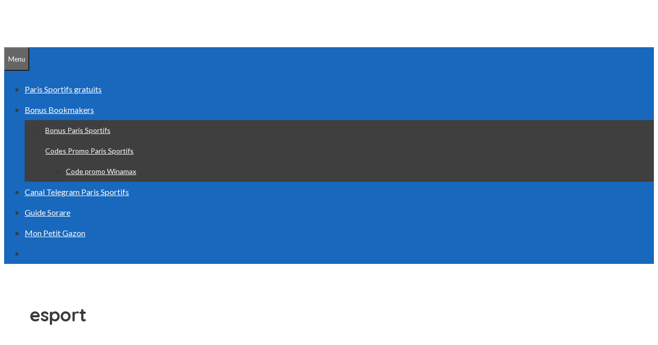

--- FILE ---
content_type: text/html; charset=UTF-8
request_url: https://sport-digital.fr/technologie/esport/
body_size: 41819
content:
<!DOCTYPE html>
<html lang="fr-FR">
<head>
	<meta charset="UTF-8">
			<script type="text/javascript">
			window.flatStyles = window.flatStyles || ''

			window.lightspeedOptimizeStylesheet = function () {
				const currentStylesheet = document.querySelector( '.tcb-lightspeed-style:not([data-ls-optimized])' )

				if ( currentStylesheet ) {
					try {
						if ( currentStylesheet.sheet && currentStylesheet.sheet.cssRules ) {
							if ( window.flatStyles ) {
								if ( this.optimizing ) {
									setTimeout( window.lightspeedOptimizeStylesheet.bind( this ), 24 )
								} else {
									this.optimizing = true;

									let rulesIndex = 0;

									while ( rulesIndex < currentStylesheet.sheet.cssRules.length ) {
										const rule = currentStylesheet.sheet.cssRules[ rulesIndex ]
										/* remove rules that already exist in the page */
										if ( rule.type === CSSRule.STYLE_RULE && window.flatStyles.includes( `${rule.selectorText}{` ) ) {
											currentStylesheet.sheet.deleteRule( rulesIndex )
										} else {
											rulesIndex ++
										}
									}
									/* optimize, mark it such, move to the next file, append the styles we have until now */
									currentStylesheet.setAttribute( 'data-ls-optimized', '1' )

									window.flatStyles += currentStylesheet.innerHTML

									this.optimizing = false
								}
							} else {
								window.flatStyles = currentStylesheet.innerHTML
								currentStylesheet.setAttribute( 'data-ls-optimized', '1' )
							}
						}
					} catch ( error ) {
						console.warn( error )
					}

					if ( currentStylesheet.parentElement.tagName !== 'HEAD' ) {
						/* always make sure that those styles end up in the head */
						const stylesheetID = currentStylesheet.id;
						/**
						 * make sure that there is only one copy of the css
						 * e.g display CSS
						 */
						if ( ( ! stylesheetID || ( stylesheetID && ! document.querySelector( `head #${stylesheetID}` ) ) ) ) {
							document.head.prepend( currentStylesheet )
						} else {
							currentStylesheet.remove();
						}
					}
				}
			}

			window.lightspeedOptimizeFlat = function ( styleSheetElement ) {
				if ( document.querySelectorAll( 'link[href*="thrive_flat.css"]' ).length > 1 ) {
					/* disable this flat if we already have one */
					styleSheetElement.setAttribute( 'disabled', true )
				} else {
					/* if this is the first one, make sure he's in head */
					if ( styleSheetElement.parentElement.tagName !== 'HEAD' ) {
						document.head.append( styleSheetElement )
					}
				}
			}
		</script>
		<meta name='robots' content='index, follow, max-image-preview:large, max-snippet:-1, max-video-preview:-1' />
			<!-- Google Analytics -->
			<script>
				(function(i,s,o,g,r,a,m){i['GoogleAnalyticsObject']=r;i[r]=i[r]||function(){
					(i[r].q=i[r].q||[]).push(arguments)},i[r].l=1*new Date();a=s.createElement(o),
					m=s.getElementsByTagName(o)[0];a.async=1;a.src=g;m.parentNode.insertBefore(a,m)
				})(window,document,'script','https://www.google-analytics.com/analytics.js','ga');

				ga('create', 'UA-60565101-1', 'auto');
				ga('send', 'pageview');
			</script>
			<!-- End Google Analytics -->
			<meta name="viewport" content="width=device-width, initial-scale=1">
	<!-- This site is optimized with the Yoast SEO plugin v26.8 - https://yoast.com/product/yoast-seo-wordpress/ -->
	<title>esport | Sport-digital</title>
	<link rel="canonical" href="https://sport-digital.fr/technologie/esport/" />
	<link rel="next" href="https://sport-digital.fr/technologie/esport/page/2/" />
	<meta property="og:locale" content="fr_FR" />
	<meta property="og:type" content="article" />
	<meta property="og:title" content="esport | Sport-digital" />
	<meta property="og:url" content="https://sport-digital.fr/technologie/esport/" />
	<meta property="og:site_name" content="Sport-digital" />
	<script type="application/ld+json" class="yoast-schema-graph">{"@context":"https://schema.org","@graph":[{"@type":"CollectionPage","@id":"https://sport-digital.fr/technologie/esport/","url":"https://sport-digital.fr/technologie/esport/","name":"esport | Sport-digital","isPartOf":{"@id":"https://sport-digital.fr/#website"},"primaryImageOfPage":{"@id":"https://sport-digital.fr/technologie/esport/#primaryimage"},"image":{"@id":"https://sport-digital.fr/technologie/esport/#primaryimage"},"thumbnailUrl":"https://sport-digital.fr/wp-content/uploads/2022/07/D1-Arkema-FIFA-23.jpg","breadcrumb":{"@id":"https://sport-digital.fr/technologie/esport/#breadcrumb"},"inLanguage":"fr-FR"},{"@type":"ImageObject","inLanguage":"fr-FR","@id":"https://sport-digital.fr/technologie/esport/#primaryimage","url":"https://sport-digital.fr/wp-content/uploads/2022/07/D1-Arkema-FIFA-23.jpg","contentUrl":"https://sport-digital.fr/wp-content/uploads/2022/07/D1-Arkema-FIFA-23.jpg","width":1000,"height":536,"caption":"D1 Arkema FIFA 23"},{"@type":"BreadcrumbList","@id":"https://sport-digital.fr/technologie/esport/#breadcrumb","itemListElement":[{"@type":"ListItem","position":1,"name":"Accueil","item":"https://sport-digital.fr/"},{"@type":"ListItem","position":2,"name":"Technologie","item":"https://sport-digital.fr/technologie/"},{"@type":"ListItem","position":3,"name":"esport"}]},{"@type":"WebSite","@id":"https://sport-digital.fr/#website","url":"https://sport-digital.fr/","name":"Sport-digital","description":"Paris Sportifs &amp; Fantasy Football","publisher":{"@id":"https://sport-digital.fr/#/schema/person/532592ca56df8f04b5e0907acdc6a827"},"potentialAction":[{"@type":"SearchAction","target":{"@type":"EntryPoint","urlTemplate":"https://sport-digital.fr/?s={search_term_string}"},"query-input":{"@type":"PropertyValueSpecification","valueRequired":true,"valueName":"search_term_string"}}],"inLanguage":"fr-FR"},{"@type":["Person","Organization"],"@id":"https://sport-digital.fr/#/schema/person/532592ca56df8f04b5e0907acdc6a827","name":"Thibault Cavrois","image":{"@type":"ImageObject","inLanguage":"fr-FR","@id":"https://sport-digital.fr/#/schema/person/image/","url":"https://sport-digital.fr/wp-content/uploads/2020/05/cropped-cropped-logo.gif","contentUrl":"https://sport-digital.fr/wp-content/uploads/2020/05/cropped-cropped-logo.gif","width":240,"height":91,"caption":"Thibault Cavrois"},"logo":{"@id":"https://sport-digital.fr/#/schema/person/image/"},"description":"Créateur et rédacteur en chef de Sport-Digital.fr. Je suis parieur sportif depuis 2014 et grand passionné de sport (surtout le football) depuis mon enfance. Ce site est à la croisée de mes plus grandes passions : le sport et la technologie.","sameAs":["https://www.instagram.com/sportdigi/","https://www.linkedin.com/in/thibaultcavrois","https://x.com/Thibault"]},false]}</script>
	<!-- / Yoast SEO plugin. -->


<link href='https://fonts.gstatic.com' crossorigin rel='preconnect' />
<link href='https://fonts.googleapis.com' crossorigin rel='preconnect' />
<link rel="alternate" type="application/rss+xml" title="Sport-digital &raquo; Flux" href="https://sport-digital.fr/feed/" />
<link rel="alternate" type="application/rss+xml" title="Sport-digital &raquo; Flux des commentaires" href="https://sport-digital.fr/comments/feed/" />
<link rel="alternate" type="application/rss+xml" title="Sport-digital &raquo; Flux de la catégorie esport" href="https://sport-digital.fr/technologie/esport/feed/" />
<style id='wp-img-auto-sizes-contain-inline-css'>
img:is([sizes=auto i],[sizes^="auto," i]){contain-intrinsic-size:3000px 1500px}
/*# sourceURL=wp-img-auto-sizes-contain-inline-css */
</style>
<link rel='stylesheet' id='generate-fonts-css' href='//fonts.googleapis.com/css?family=Poppins:300,regular,500,600,700|Lato:100,100italic,300,300italic,regular,italic,700,700italic,900,900italic|Quicksand:300,regular,500,700' media='all' />
<style id='wp-emoji-styles-inline-css'>

	img.wp-smiley, img.emoji {
		display: inline !important;
		border: none !important;
		box-shadow: none !important;
		height: 1em !important;
		width: 1em !important;
		margin: 0 0.07em !important;
		vertical-align: -0.1em !important;
		background: none !important;
		padding: 0 !important;
	}
/*# sourceURL=wp-emoji-styles-inline-css */
</style>
<link rel='stylesheet' id='wp-block-library-css' href='https://sport-digital.fr/wp-includes/css/dist/block-library/style.min.css?ver=b83240d17e85608e4228a57d0b1889b5' media='all' />
<style id='classic-theme-styles-inline-css'>
/*! This file is auto-generated */
.wp-block-button__link{color:#fff;background-color:#32373c;border-radius:9999px;box-shadow:none;text-decoration:none;padding:calc(.667em + 2px) calc(1.333em + 2px);font-size:1.125em}.wp-block-file__button{background:#32373c;color:#fff;text-decoration:none}
/*# sourceURL=/wp-includes/css/classic-themes.min.css */
</style>
<link rel='stylesheet' id='ultimate_blocks-cgb-style-css-css' href='https://sport-digital.fr/wp-content/plugins/ultimate-blocks/dist/blocks.style.build.css?ver=3.4.9' media='all' />
<style id='global-styles-inline-css'>
:root{--wp--preset--aspect-ratio--square: 1;--wp--preset--aspect-ratio--4-3: 4/3;--wp--preset--aspect-ratio--3-4: 3/4;--wp--preset--aspect-ratio--3-2: 3/2;--wp--preset--aspect-ratio--2-3: 2/3;--wp--preset--aspect-ratio--16-9: 16/9;--wp--preset--aspect-ratio--9-16: 9/16;--wp--preset--color--black: #000000;--wp--preset--color--cyan-bluish-gray: #abb8c3;--wp--preset--color--white: #ffffff;--wp--preset--color--pale-pink: #f78da7;--wp--preset--color--vivid-red: #cf2e2e;--wp--preset--color--luminous-vivid-orange: #ff6900;--wp--preset--color--luminous-vivid-amber: #fcb900;--wp--preset--color--light-green-cyan: #7bdcb5;--wp--preset--color--vivid-green-cyan: #00d084;--wp--preset--color--pale-cyan-blue: #8ed1fc;--wp--preset--color--vivid-cyan-blue: #0693e3;--wp--preset--color--vivid-purple: #9b51e0;--wp--preset--color--contrast: var(--contrast);--wp--preset--color--contrast-2: var(--contrast-2);--wp--preset--color--contrast-3: var(--contrast-3);--wp--preset--color--base: var(--base);--wp--preset--color--base-2: var(--base-2);--wp--preset--color--base-3: var(--base-3);--wp--preset--color--accent: var(--accent);--wp--preset--gradient--vivid-cyan-blue-to-vivid-purple: linear-gradient(135deg,rgb(6,147,227) 0%,rgb(155,81,224) 100%);--wp--preset--gradient--light-green-cyan-to-vivid-green-cyan: linear-gradient(135deg,rgb(122,220,180) 0%,rgb(0,208,130) 100%);--wp--preset--gradient--luminous-vivid-amber-to-luminous-vivid-orange: linear-gradient(135deg,rgb(252,185,0) 0%,rgb(255,105,0) 100%);--wp--preset--gradient--luminous-vivid-orange-to-vivid-red: linear-gradient(135deg,rgb(255,105,0) 0%,rgb(207,46,46) 100%);--wp--preset--gradient--very-light-gray-to-cyan-bluish-gray: linear-gradient(135deg,rgb(238,238,238) 0%,rgb(169,184,195) 100%);--wp--preset--gradient--cool-to-warm-spectrum: linear-gradient(135deg,rgb(74,234,220) 0%,rgb(151,120,209) 20%,rgb(207,42,186) 40%,rgb(238,44,130) 60%,rgb(251,105,98) 80%,rgb(254,248,76) 100%);--wp--preset--gradient--blush-light-purple: linear-gradient(135deg,rgb(255,206,236) 0%,rgb(152,150,240) 100%);--wp--preset--gradient--blush-bordeaux: linear-gradient(135deg,rgb(254,205,165) 0%,rgb(254,45,45) 50%,rgb(107,0,62) 100%);--wp--preset--gradient--luminous-dusk: linear-gradient(135deg,rgb(255,203,112) 0%,rgb(199,81,192) 50%,rgb(65,88,208) 100%);--wp--preset--gradient--pale-ocean: linear-gradient(135deg,rgb(255,245,203) 0%,rgb(182,227,212) 50%,rgb(51,167,181) 100%);--wp--preset--gradient--electric-grass: linear-gradient(135deg,rgb(202,248,128) 0%,rgb(113,206,126) 100%);--wp--preset--gradient--midnight: linear-gradient(135deg,rgb(2,3,129) 0%,rgb(40,116,252) 100%);--wp--preset--font-size--small: 13px;--wp--preset--font-size--medium: 20px;--wp--preset--font-size--large: 36px;--wp--preset--font-size--x-large: 42px;--wp--preset--spacing--20: 0.44rem;--wp--preset--spacing--30: 0.67rem;--wp--preset--spacing--40: 1rem;--wp--preset--spacing--50: 1.5rem;--wp--preset--spacing--60: 2.25rem;--wp--preset--spacing--70: 3.38rem;--wp--preset--spacing--80: 5.06rem;--wp--preset--shadow--natural: 6px 6px 9px rgba(0, 0, 0, 0.2);--wp--preset--shadow--deep: 12px 12px 50px rgba(0, 0, 0, 0.4);--wp--preset--shadow--sharp: 6px 6px 0px rgba(0, 0, 0, 0.2);--wp--preset--shadow--outlined: 6px 6px 0px -3px rgb(255, 255, 255), 6px 6px rgb(0, 0, 0);--wp--preset--shadow--crisp: 6px 6px 0px rgb(0, 0, 0);}:where(.is-layout-flex){gap: 0.5em;}:where(.is-layout-grid){gap: 0.5em;}body .is-layout-flex{display: flex;}.is-layout-flex{flex-wrap: wrap;align-items: center;}.is-layout-flex > :is(*, div){margin: 0;}body .is-layout-grid{display: grid;}.is-layout-grid > :is(*, div){margin: 0;}:where(.wp-block-columns.is-layout-flex){gap: 2em;}:where(.wp-block-columns.is-layout-grid){gap: 2em;}:where(.wp-block-post-template.is-layout-flex){gap: 1.25em;}:where(.wp-block-post-template.is-layout-grid){gap: 1.25em;}.has-black-color{color: var(--wp--preset--color--black) !important;}.has-cyan-bluish-gray-color{color: var(--wp--preset--color--cyan-bluish-gray) !important;}.has-white-color{color: var(--wp--preset--color--white) !important;}.has-pale-pink-color{color: var(--wp--preset--color--pale-pink) !important;}.has-vivid-red-color{color: var(--wp--preset--color--vivid-red) !important;}.has-luminous-vivid-orange-color{color: var(--wp--preset--color--luminous-vivid-orange) !important;}.has-luminous-vivid-amber-color{color: var(--wp--preset--color--luminous-vivid-amber) !important;}.has-light-green-cyan-color{color: var(--wp--preset--color--light-green-cyan) !important;}.has-vivid-green-cyan-color{color: var(--wp--preset--color--vivid-green-cyan) !important;}.has-pale-cyan-blue-color{color: var(--wp--preset--color--pale-cyan-blue) !important;}.has-vivid-cyan-blue-color{color: var(--wp--preset--color--vivid-cyan-blue) !important;}.has-vivid-purple-color{color: var(--wp--preset--color--vivid-purple) !important;}.has-black-background-color{background-color: var(--wp--preset--color--black) !important;}.has-cyan-bluish-gray-background-color{background-color: var(--wp--preset--color--cyan-bluish-gray) !important;}.has-white-background-color{background-color: var(--wp--preset--color--white) !important;}.has-pale-pink-background-color{background-color: var(--wp--preset--color--pale-pink) !important;}.has-vivid-red-background-color{background-color: var(--wp--preset--color--vivid-red) !important;}.has-luminous-vivid-orange-background-color{background-color: var(--wp--preset--color--luminous-vivid-orange) !important;}.has-luminous-vivid-amber-background-color{background-color: var(--wp--preset--color--luminous-vivid-amber) !important;}.has-light-green-cyan-background-color{background-color: var(--wp--preset--color--light-green-cyan) !important;}.has-vivid-green-cyan-background-color{background-color: var(--wp--preset--color--vivid-green-cyan) !important;}.has-pale-cyan-blue-background-color{background-color: var(--wp--preset--color--pale-cyan-blue) !important;}.has-vivid-cyan-blue-background-color{background-color: var(--wp--preset--color--vivid-cyan-blue) !important;}.has-vivid-purple-background-color{background-color: var(--wp--preset--color--vivid-purple) !important;}.has-black-border-color{border-color: var(--wp--preset--color--black) !important;}.has-cyan-bluish-gray-border-color{border-color: var(--wp--preset--color--cyan-bluish-gray) !important;}.has-white-border-color{border-color: var(--wp--preset--color--white) !important;}.has-pale-pink-border-color{border-color: var(--wp--preset--color--pale-pink) !important;}.has-vivid-red-border-color{border-color: var(--wp--preset--color--vivid-red) !important;}.has-luminous-vivid-orange-border-color{border-color: var(--wp--preset--color--luminous-vivid-orange) !important;}.has-luminous-vivid-amber-border-color{border-color: var(--wp--preset--color--luminous-vivid-amber) !important;}.has-light-green-cyan-border-color{border-color: var(--wp--preset--color--light-green-cyan) !important;}.has-vivid-green-cyan-border-color{border-color: var(--wp--preset--color--vivid-green-cyan) !important;}.has-pale-cyan-blue-border-color{border-color: var(--wp--preset--color--pale-cyan-blue) !important;}.has-vivid-cyan-blue-border-color{border-color: var(--wp--preset--color--vivid-cyan-blue) !important;}.has-vivid-purple-border-color{border-color: var(--wp--preset--color--vivid-purple) !important;}.has-vivid-cyan-blue-to-vivid-purple-gradient-background{background: var(--wp--preset--gradient--vivid-cyan-blue-to-vivid-purple) !important;}.has-light-green-cyan-to-vivid-green-cyan-gradient-background{background: var(--wp--preset--gradient--light-green-cyan-to-vivid-green-cyan) !important;}.has-luminous-vivid-amber-to-luminous-vivid-orange-gradient-background{background: var(--wp--preset--gradient--luminous-vivid-amber-to-luminous-vivid-orange) !important;}.has-luminous-vivid-orange-to-vivid-red-gradient-background{background: var(--wp--preset--gradient--luminous-vivid-orange-to-vivid-red) !important;}.has-very-light-gray-to-cyan-bluish-gray-gradient-background{background: var(--wp--preset--gradient--very-light-gray-to-cyan-bluish-gray) !important;}.has-cool-to-warm-spectrum-gradient-background{background: var(--wp--preset--gradient--cool-to-warm-spectrum) !important;}.has-blush-light-purple-gradient-background{background: var(--wp--preset--gradient--blush-light-purple) !important;}.has-blush-bordeaux-gradient-background{background: var(--wp--preset--gradient--blush-bordeaux) !important;}.has-luminous-dusk-gradient-background{background: var(--wp--preset--gradient--luminous-dusk) !important;}.has-pale-ocean-gradient-background{background: var(--wp--preset--gradient--pale-ocean) !important;}.has-electric-grass-gradient-background{background: var(--wp--preset--gradient--electric-grass) !important;}.has-midnight-gradient-background{background: var(--wp--preset--gradient--midnight) !important;}.has-small-font-size{font-size: var(--wp--preset--font-size--small) !important;}.has-medium-font-size{font-size: var(--wp--preset--font-size--medium) !important;}.has-large-font-size{font-size: var(--wp--preset--font-size--large) !important;}.has-x-large-font-size{font-size: var(--wp--preset--font-size--x-large) !important;}
:where(.wp-block-post-template.is-layout-flex){gap: 1.25em;}:where(.wp-block-post-template.is-layout-grid){gap: 1.25em;}
:where(.wp-block-term-template.is-layout-flex){gap: 1.25em;}:where(.wp-block-term-template.is-layout-grid){gap: 1.25em;}
:where(.wp-block-columns.is-layout-flex){gap: 2em;}:where(.wp-block-columns.is-layout-grid){gap: 2em;}
:root :where(.wp-block-pullquote){font-size: 1.5em;line-height: 1.6;}
/*# sourceURL=global-styles-inline-css */
</style>
<link rel='stylesheet' id='poka-review-vendor-css' href='https://sport-digital.fr/wp-content/plugins/poka-review/public/css/poka-review-vendor.min.css?ver=1.0.3' media='all' />
<link rel='stylesheet' id='poka-review-main-css' href='https://sport-digital.fr/wp-content/cache/background-css/1/sport-digital.fr/wp-content/plugins/poka-review/public/css/poka-review-main.css?ver=1.0.3&wpr_t=1769169401' media='all' />
<link rel='stylesheet' id='ub-extension-style-css-css' href='https://sport-digital.fr/wp-content/plugins/ultimate-blocks/src/extensions/style.css?ver=b83240d17e85608e4228a57d0b1889b5' media='all' />
<link rel='stylesheet' id='wp-coupons-styles-css' href='https://sport-digital.fr/wp-content/plugins/wp-coupons/css/style.min.css?ver=1.8.3' media='all' />
<link rel='stylesheet' id='animate-css' href='https://sport-digital.fr/wp-content/plugins/wp-quiz-pro/assets/frontend/css/animate.css?ver=3.6.0' media='all' />
<link rel='stylesheet' id='wp-quiz-css' href='https://sport-digital.fr/wp-content/cache/background-css/1/sport-digital.fr/wp-content/plugins/wp-quiz-pro/assets/frontend/css/wp-quiz.css?ver=2.1.11&wpr_t=1769169401' media='all' />
<link rel='stylesheet' id='affcoups-css' href='https://sport-digital.fr/wp-content/cache/background-css/1/sport-digital.fr/wp-content/plugins/affiliate-coupons/assets/dist/css/main.css?ver=1.8.3&wpr_t=1769169401' media='all' />
<link rel='stylesheet' id='affcoups-pro-css' href='https://sport-digital.fr/wp-content/cache/background-css/1/sport-digital.fr/wp-content/plugins/affiliate-coupons-pro-1.3.3/assets/dist/css/main.css?ver=1.3.3&wpr_t=1769169401' media='all' />
<link rel='stylesheet' id='dashicons-css' href='https://sport-digital.fr/wp-includes/css/dashicons.min.css?ver=b83240d17e85608e4228a57d0b1889b5' media='all' />
<link rel='stylesheet' id='generate-style-grid-css' href='https://sport-digital.fr/wp-content/themes/generatepress/assets/css/unsemantic-grid.min.css?ver=3.6.1' media='all' />
<link rel='stylesheet' id='generate-style-css' href='https://sport-digital.fr/wp-content/themes/generatepress/assets/css/style.min.css?ver=3.6.1' media='all' />
<style id='generate-style-inline-css'>
#nav-below {display:none;}
body{background-color:#ffffff;color:#3a3a3a;}a{color:#1e73be;}a:hover, a:focus, a:active{color:#1e82bc;}body .grid-container{max-width:1400px;}.wp-block-group__inner-container{max-width:1400px;margin-left:auto;margin-right:auto;}.site-header .header-image{width:130px;}.generate-back-to-top{font-size:20px;border-radius:3px;position:fixed;bottom:30px;right:30px;line-height:40px;width:40px;text-align:center;z-index:10;transition:opacity 300ms ease-in-out;opacity:0.1;transform:translateY(1000px);}.generate-back-to-top__show{opacity:1;transform:translateY(0);}.navigation-search{position:absolute;left:-99999px;pointer-events:none;visibility:hidden;z-index:20;width:100%;top:0;transition:opacity 100ms ease-in-out;opacity:0;}.navigation-search.nav-search-active{left:0;right:0;pointer-events:auto;visibility:visible;opacity:1;}.navigation-search input[type="search"]{outline:0;border:0;vertical-align:bottom;line-height:1;opacity:0.9;width:100%;z-index:20;border-radius:0;-webkit-appearance:none;height:60px;}.navigation-search input::-ms-clear{display:none;width:0;height:0;}.navigation-search input::-ms-reveal{display:none;width:0;height:0;}.navigation-search input::-webkit-search-decoration, .navigation-search input::-webkit-search-cancel-button, .navigation-search input::-webkit-search-results-button, .navigation-search input::-webkit-search-results-decoration{display:none;}.main-navigation li.search-item{z-index:21;}li.search-item.active{transition:opacity 100ms ease-in-out;}.nav-left-sidebar .main-navigation li.search-item.active,.nav-right-sidebar .main-navigation li.search-item.active{width:auto;display:inline-block;float:right;}.gen-sidebar-nav .navigation-search{top:auto;bottom:0;}:root{--contrast:#222222;--contrast-2:#575760;--contrast-3:#b2b2be;--base:#f0f0f0;--base-2:#f7f8f9;--base-3:#ffffff;--accent:#1e73be;}:root .has-contrast-color{color:var(--contrast);}:root .has-contrast-background-color{background-color:var(--contrast);}:root .has-contrast-2-color{color:var(--contrast-2);}:root .has-contrast-2-background-color{background-color:var(--contrast-2);}:root .has-contrast-3-color{color:var(--contrast-3);}:root .has-contrast-3-background-color{background-color:var(--contrast-3);}:root .has-base-color{color:var(--base);}:root .has-base-background-color{background-color:var(--base);}:root .has-base-2-color{color:var(--base-2);}:root .has-base-2-background-color{background-color:var(--base-2);}:root .has-base-3-color{color:var(--base-3);}:root .has-base-3-background-color{background-color:var(--base-3);}:root .has-accent-color{color:var(--accent);}:root .has-accent-background-color{background-color:var(--accent);}body, button, input, select, textarea{font-family:"Poppins", sans-serif;}body{line-height:1.6;}.entry-content > [class*="wp-block-"]:not(:last-child):not(.wp-block-heading){margin-bottom:1.5em;}.main-title{font-family:"Lato", sans-serif;font-size:45px;}.main-navigation a, .menu-toggle{font-family:"Lato", sans-serif;}.main-navigation .main-nav ul ul li a{font-size:14px;}.widget-title{font-family:"Lato", sans-serif;}.sidebar .widget, .footer-widgets .widget{font-size:17px;}button:not(.menu-toggle),html input[type="button"],input[type="reset"],input[type="submit"],.button,.wp-block-button .wp-block-button__link{font-family:"Lato", sans-serif;font-weight:300;font-size:5px;}h1{font-family:"Quicksand", sans-serif;font-weight:600;font-size:36px;}h2{font-family:"Quicksand", sans-serif;font-weight:600;font-size:28px;}h3{font-family:"Quicksand", sans-serif;font-size:24px;}h4{font-family:"Quicksand", sans-serif;font-size:22px;}h5{font-family:"Quicksand", sans-serif;}h6{font-family:"Quicksand", sans-serif;}.site-info{font-family:"Lato", sans-serif;}@media (max-width:768px){h1{font-size:30px;}h2{font-size:28px;}h3{font-size:20px;}}.top-bar{background-color:#636363;color:#ffffff;}.top-bar a{color:#ffffff;}.top-bar a:hover{color:#303030;}.site-header{background-color:#ffffff;color:#3a3a3a;}.site-header a{color:#3a3a3a;}.main-title a,.main-title a:hover{color:#222222;}.site-description{color:#757575;}.main-navigation,.main-navigation ul ul{background-color:#1868bd;}.main-navigation .main-nav ul li a, .main-navigation .menu-toggle, .main-navigation .menu-bar-items{color:#ffffff;}.main-navigation .main-nav ul li:not([class*="current-menu-"]):hover > a, .main-navigation .main-nav ul li:not([class*="current-menu-"]):focus > a, .main-navigation .main-nav ul li.sfHover:not([class*="current-menu-"]) > a, .main-navigation .menu-bar-item:hover > a, .main-navigation .menu-bar-item.sfHover > a{color:#ffffff;background-color:#007fd3;}button.menu-toggle:hover,button.menu-toggle:focus,.main-navigation .mobile-bar-items a,.main-navigation .mobile-bar-items a:hover,.main-navigation .mobile-bar-items a:focus{color:#ffffff;}.main-navigation .main-nav ul li[class*="current-menu-"] > a{color:#ffffff;background-color:#3f3f3f;}.navigation-search input[type="search"],.navigation-search input[type="search"]:active, .navigation-search input[type="search"]:focus, .main-navigation .main-nav ul li.search-item.active > a, .main-navigation .menu-bar-items .search-item.active > a{color:#ffffff;background-color:#007fd3;}.main-navigation ul ul{background-color:#3f3f3f;}.main-navigation .main-nav ul ul li a{color:#ffffff;}.main-navigation .main-nav ul ul li:not([class*="current-menu-"]):hover > a,.main-navigation .main-nav ul ul li:not([class*="current-menu-"]):focus > a, .main-navigation .main-nav ul ul li.sfHover:not([class*="current-menu-"]) > a{color:#ffffff;background-color:#4f4f4f;}.main-navigation .main-nav ul ul li[class*="current-menu-"] > a{color:#ffffff;background-color:#4f4f4f;}.separate-containers .inside-article, .separate-containers .comments-area, .separate-containers .page-header, .one-container .container, .separate-containers .paging-navigation, .inside-page-header{background-color:#ffffff;}.entry-meta{color:#595959;}.entry-meta a{color:#595959;}.entry-meta a:hover{color:#1e73be;}h2{color:#1e73be;}.sidebar .widget{background-color:#ffffff;}.sidebar .widget .widget-title{color:#000000;}.footer-widgets{background-color:#ffffff;}.footer-widgets .widget-title{color:#000000;}.site-info{color:#ffffff;background-color:#222222;}.site-info a{color:#ffffff;}.site-info a:hover{color:#606060;}.footer-bar .widget_nav_menu .current-menu-item a{color:#606060;}input[type="text"],input[type="email"],input[type="url"],input[type="password"],input[type="search"],input[type="tel"],input[type="number"],textarea,select{color:#666666;background-color:#fafafa;border-color:#cccccc;}input[type="text"]:focus,input[type="email"]:focus,input[type="url"]:focus,input[type="password"]:focus,input[type="search"]:focus,input[type="tel"]:focus,input[type="number"]:focus,textarea:focus,select:focus{color:#666666;background-color:#ffffff;border-color:#bfbfbf;}button,html input[type="button"],input[type="reset"],input[type="submit"],a.button,a.wp-block-button__link:not(.has-background){color:#ffffff;background-color:#666666;}button:hover,html input[type="button"]:hover,input[type="reset"]:hover,input[type="submit"]:hover,a.button:hover,button:focus,html input[type="button"]:focus,input[type="reset"]:focus,input[type="submit"]:focus,a.button:focus,a.wp-block-button__link:not(.has-background):active,a.wp-block-button__link:not(.has-background):focus,a.wp-block-button__link:not(.has-background):hover{color:#ffffff;background-color:#3f3f3f;}a.generate-back-to-top{background-color:rgba( 0,0,0,0.4 );color:#ffffff;}a.generate-back-to-top:hover,a.generate-back-to-top:focus{background-color:rgba( 0,0,0,0.6 );color:#ffffff;}:root{--gp-search-modal-bg-color:var(--base-3);--gp-search-modal-text-color:var(--contrast);--gp-search-modal-overlay-bg-color:rgba(0,0,0,0.2);}@media (max-width: 765px){.main-navigation .menu-bar-item:hover > a, .main-navigation .menu-bar-item.sfHover > a{background:none;color:#ffffff;}}.inside-top-bar{padding:10px;}.inside-header{padding:10px;}.separate-containers .inside-article, .separate-containers .comments-area, .separate-containers .page-header, .separate-containers .paging-navigation, .one-container .site-content, .inside-page-header{padding:30px 50px 20px 50px;}.site-main .wp-block-group__inner-container{padding:30px 50px 20px 50px;}.entry-content .alignwide, body:not(.no-sidebar) .entry-content .alignfull{margin-left:-50px;width:calc(100% + 100px);max-width:calc(100% + 100px);}.one-container.right-sidebar .site-main,.one-container.both-right .site-main{margin-right:50px;}.one-container.left-sidebar .site-main,.one-container.both-left .site-main{margin-left:50px;}.one-container.both-sidebars .site-main{margin:0px 50px 0px 50px;}.separate-containers .widget, .separate-containers .site-main > *, .separate-containers .page-header, .widget-area .main-navigation{margin-bottom:15px;}.separate-containers .site-main{margin:15px;}.both-right.separate-containers .inside-left-sidebar{margin-right:7px;}.both-right.separate-containers .inside-right-sidebar{margin-left:7px;}.both-left.separate-containers .inside-left-sidebar{margin-right:7px;}.both-left.separate-containers .inside-right-sidebar{margin-left:7px;}.separate-containers .page-header-image, .separate-containers .page-header-contained, .separate-containers .page-header-image-single, .separate-containers .page-header-content-single{margin-top:15px;}.separate-containers .inside-right-sidebar, .separate-containers .inside-left-sidebar{margin-top:15px;margin-bottom:15px;}.main-navigation .main-nav ul li a,.menu-toggle,.main-navigation .mobile-bar-items a{line-height:40px;}.navigation-search input[type="search"]{height:40px;}.rtl .menu-item-has-children .dropdown-menu-toggle{padding-left:20px;}.rtl .main-navigation .main-nav ul li.menu-item-has-children > a{padding-right:20px;}.widget-area .widget{padding:0px;}.site-info{padding:20px;}@media (max-width:768px){.separate-containers .inside-article, .separate-containers .comments-area, .separate-containers .page-header, .separate-containers .paging-navigation, .one-container .site-content, .inside-page-header{padding:30px;}.site-main .wp-block-group__inner-container{padding:30px;}.site-info{padding-right:10px;padding-left:10px;}.entry-content .alignwide, body:not(.no-sidebar) .entry-content .alignfull{margin-left:-30px;width:calc(100% + 60px);max-width:calc(100% + 60px);}}@media (max-width: 765px){.main-navigation .menu-toggle,.main-navigation .mobile-bar-items,.sidebar-nav-mobile:not(#sticky-placeholder){display:block;}.main-navigation ul,.gen-sidebar-nav{display:none;}[class*="nav-float-"] .site-header .inside-header > *{float:none;clear:both;}}
body{background-repeat:no-repeat;}.separate-containers .inside-article,.separate-containers .comments-area,.separate-containers .page-header,.one-container .container,.separate-containers .paging-navigation,.separate-containers .inside-page-header{background-repeat:no-repeat;}
.dynamic-author-image-rounded{border-radius:100%;}.dynamic-featured-image, .dynamic-author-image{vertical-align:middle;}.one-container.blog .dynamic-content-template:not(:last-child), .one-container.archive .dynamic-content-template:not(:last-child){padding-bottom:0px;}.dynamic-entry-excerpt > p:last-child{margin-bottom:0px;}
h2.entry-title{font-size:32px;}
@media (max-width: 765px){.main-navigation .menu-toggle,.main-navigation .mobile-bar-items a,.main-navigation .menu-bar-item > a{padding-left:0px;padding-right:0px;}}
/*# sourceURL=generate-style-inline-css */
</style>
<link rel='stylesheet' id='generate-mobile-style-css' href='https://sport-digital.fr/wp-content/themes/generatepress/assets/css/mobile.min.css?ver=3.6.1' media='all' />
<link rel='stylesheet' id='generate-font-icons-css' href='https://sport-digital.fr/wp-content/themes/generatepress/assets/css/components/font-icons.min.css?ver=3.6.1' media='all' />
<link rel='stylesheet' id='font-awesome-css' href='https://sport-digital.fr/wp-content/plugins/elementor/assets/lib/font-awesome/css/font-awesome.min.css?ver=4.7.0' media='all' />
<link rel='stylesheet' id='wpforo-widgets-css' href='https://sport-digital.fr/wp-content/plugins/wpforo/themes/2022/widgets.css?ver=2.4.13' media='all' />
<link rel='stylesheet' id='anwp-fl-premium-styles-css' href='https://sport-digital.fr/wp-content/plugins/football-leagues-by-anwppro-premium-premium/public/css/styles.min.css?ver=0.17.1' media='all' />
<link rel='stylesheet' id='anwpfl_styles-css' href='https://sport-digital.fr/wp-content/plugins/football-leagues-by-anwppro/public/css/styles.min.css?ver=0.17.1' media='all' />
<style id='anwpfl_styles-inline-css'>
[fl-x-cloak] { display: none !important; } .anwpfl-not-ready {opacity: 0; transition: opacity 0.5s ease; visibility: hidden;} .anwpfl-ready .anwpfl-not-ready {opacity: 1; visibility: visible;} body:not(.anwpfl-ready) .anwpfl-not-ready-0 {display: none !important;}
/*# sourceURL=anwpfl_styles-inline-css */
</style>
<link rel='stylesheet' id='anwpfl_legacy_bootstrap-css' href='https://sport-digital.fr/wp-content/plugins/football-leagues-by-anwppro/public/css/styles-legacy-bootstrap.min.css?ver=0.17.1' media='all' />
<link rel='stylesheet' id='anwpfl_legacy_grid-css' href='https://sport-digital.fr/wp-content/plugins/football-leagues-by-anwppro/public/css/styles-legacy-grid.min.css?ver=0.17.1' media='all' />
<link rel='stylesheet' id='recent-posts-widget-with-thumbnails-public-style-css' href='https://sport-digital.fr/wp-content/plugins/recent-posts-widget-with-thumbnails/public.css?ver=7.1.1' media='all' />
<link rel='stylesheet' id='tablepress-default-css' href='https://sport-digital.fr/wp-content/plugins/tablepress/css/build/default.css?ver=3.2.6' media='all' />
<style id='generateblocks-inline-css'>
:root{--gb-container-width:1400px;}.gb-container .wp-block-image img{vertical-align:middle;}.gb-grid-wrapper .wp-block-image{margin-bottom:0;}.gb-highlight{background:none;}.gb-shape{line-height:0;}
/*# sourceURL=generateblocks-inline-css */
</style>
<link rel='stylesheet' id='generate-blog-css' href='https://sport-digital.fr/wp-content/plugins/gp-premium/blog/functions/css/style.min.css?ver=2.5.5' media='all' />
<link rel='stylesheet' id='wpforo-dynamic-style-css' href='https://sport-digital.fr/wp-content/uploads/wpforo/assets/colors.css?ver=2.4.13.a5584ad99baa1460b6084468f1b02934' media='all' />
<style id='rocket-lazyload-inline-css'>
.rll-youtube-player{position:relative;padding-bottom:56.23%;height:0;overflow:hidden;max-width:100%;}.rll-youtube-player:focus-within{outline: 2px solid currentColor;outline-offset: 5px;}.rll-youtube-player iframe{position:absolute;top:0;left:0;width:100%;height:100%;z-index:100;background:0 0}.rll-youtube-player img{bottom:0;display:block;left:0;margin:auto;max-width:100%;width:100%;position:absolute;right:0;top:0;border:none;height:auto;-webkit-transition:.4s all;-moz-transition:.4s all;transition:.4s all}.rll-youtube-player img:hover{-webkit-filter:brightness(75%)}.rll-youtube-player .play{height:100%;width:100%;left:0;top:0;position:absolute;background:var(--wpr-bg-a92215bb-fabc-4a9e-84cc-e6ca22e9a2d6) no-repeat center;background-color: transparent !important;cursor:pointer;border:none;}.wp-embed-responsive .wp-has-aspect-ratio .rll-youtube-player{position:absolute;padding-bottom:0;width:100%;height:100%;top:0;bottom:0;left:0;right:0}
/*# sourceURL=rocket-lazyload-inline-css */
</style>
<script src="https://sport-digital.fr/wp-includes/js/jquery/jquery.min.js?ver=3.7.1" id="jquery-core-js" data-rocket-defer defer></script>
<script src="https://sport-digital.fr/wp-includes/js/jquery/jquery-migrate.min.js?ver=3.4.1" id="jquery-migrate-js" data-rocket-defer defer></script>
<script id="daextvffve-public-script-js-before">
window.DAEXTVFFVE_PARAMETERS = {font_size: 0};
//# sourceURL=daextvffve-public-script-js-before
</script>
<script src="https://sport-digital.fr/wp-content/plugins/visual-football-formation-ve/public/assets/js/general.js?ver=1.07" id="daextvffve-public-script-js" data-rocket-defer defer></script>
<script src="https://sport-digital.fr/wp-content/plugins/football-leagues-by-anwppro/vendor/micromodal/micromodal.min.js?ver=0.4.10" id="micromodal-js" data-rocket-defer defer></script>
<link rel="https://api.w.org/" href="https://sport-digital.fr/wp-json/" /><link rel="alternate" title="JSON" type="application/json" href="https://sport-digital.fr/wp-json/wp/v2/categories/525" /><link rel="EditURI" type="application/rsd+xml" title="RSD" href="https://sport-digital.fr/xmlrpc.php?rsd" />
<meta name="generator" content="auto-sizes 1.7.0">
<meta name="generator" content="performance-lab 4.0.1; plugins: auto-sizes, webp-uploads">
<style type="text/css" id="tve_global_variables">:root{--tcb-background-author-image:url(https://sport-digital.fr/wp-content/uploads/2024/02/Thibault-Cavrois-290x290.webp);--tcb-background-user-image:url();--tcb-background-featured-image-thumbnail:url(https://sport-digital.fr/wp-content/uploads/2022/07/D1-Arkema-FIFA-23.jpg);}</style><meta name="generator" content="webp-uploads 2.6.1">
<style type="text/css">.affcoups .affcoups-clipboard { background-color: #ffffff; color: #0f0f0f; border-color: #ebebeb; }.affcoups .affcoups-coupon__discount { background-color: #b90000; color: #ffffff; }.affcoups a.affcoups-coupon__button { background-color: #b90000; color: #ffffff; }.affcoups a.affcoups-coupon__button:visited { color: #ffffff; }.affcoups a.affcoups-coupon__button:hover, .affcoups a.affcoups-coupon__button:focus, .affcoups a.affcoups-coupon__button:active { background-color: #af0000; color: #ffffff; }.affcoups a.affcoups-coupon__button--code-reveal .affcoups-coupon__button-code { background-color: #ffffff; color: #0f0f0f; }.affcoups a.affcoups-coupon__button--code-reveal .affcoups-coupon__button-text { background-color: #b90000; color: #ffffff; }.affcoups a.affcoups-coupon__button--code-reveal .affcoups-coupon__button-text:after { border-left-color: #b90000; }</style><script>
var e=document.getElementsByClassName("expires-in");
    var z = setInterval(function() {
        for(let i=0;i<e.length;i++){        
            var valid_untill = e[i].title;			
    valid_untill=valid_untill * 1000;
    var now = new Date();    
    var offset=now.getTimezoneOffset();
    now=now.getTime();
   	var distance=valid_untill-now+offset*60*1000;
    if(distance>0){
    var days = Math.floor(distance / (1000 * 60 * 60 * 24));
    var hours = Math.floor((distance % (1000 * 60 * 60 * 24)) / (1000 * 60 * 60));
    var minutes = Math.floor((distance % (1000 * 60 * 60)) / (1000 * 60));
    var seconds = Math.floor((distance % (1000 * 60)) / 1000);
    var expire_counter=days+"d&nbsp;" + hours+"h&nbsp;"+  String(minutes).padStart(2, '0')+"m&nbsp;"+ String(seconds).padStart(2, '0')+"s";
        document.getElementsByClassName("expiressed-in")[i].innerHTML = expire_counter;
    }
}
},1000);
</script>
    <meta name="generator" content="Elementor 3.34.2; features: additional_custom_breakpoints; settings: css_print_method-external, google_font-enabled, font_display-auto">
			<style>
				.e-con.e-parent:nth-of-type(n+4):not(.e-lazyloaded):not(.e-no-lazyload),
				.e-con.e-parent:nth-of-type(n+4):not(.e-lazyloaded):not(.e-no-lazyload) * {
					background-image: none !important;
				}
				@media screen and (max-height: 1024px) {
					.e-con.e-parent:nth-of-type(n+3):not(.e-lazyloaded):not(.e-no-lazyload),
					.e-con.e-parent:nth-of-type(n+3):not(.e-lazyloaded):not(.e-no-lazyload) * {
						background-image: none !important;
					}
				}
				@media screen and (max-height: 640px) {
					.e-con.e-parent:nth-of-type(n+2):not(.e-lazyloaded):not(.e-no-lazyload),
					.e-con.e-parent:nth-of-type(n+2):not(.e-lazyloaded):not(.e-no-lazyload) * {
						background-image: none !important;
					}
				}
			</style>
			<script>
    !function (t, e, c, n) {
        var s = e.createElement(c);
        s.async = 1, s.src = 'https://scripts.claspo.io/scripts/' + n + '.js';
        var r = e.scripts[0];
        r.parentNode.insertBefore(s, r);
        var f = function () {
            f.c(arguments);
        };
        f.q = [];
        f.c = function () {
            f.q.push(arguments);
        };
        t['claspo'] = t['claspo'] || f;
    }(window, document, 'script', 'B649C6BBAB1546E3A6E0D393FCFB2562');
</script><script>claspo('init');</script>

<style type="text/css" id="thrive-default-styles"></style><link rel="icon" href="https://sport-digital.fr/wp-content/uploads/2020/02/favicon16.png" sizes="32x32" />
<link rel="icon" href="https://sport-digital.fr/wp-content/uploads/2020/02/favicon16.png" sizes="192x192" />
<link rel="apple-touch-icon" href="https://sport-digital.fr/wp-content/uploads/2020/02/favicon16.png" />
<meta name="msapplication-TileImage" content="https://sport-digital.fr/wp-content/uploads/2020/02/favicon16.png" />
		<style id="wp-custom-css">
			img.header-image.is-logo-image {
	height: 57px;
	width: 150px;
}

.author_bio_section{
background-color: #F5F5F5;
padding: 15px;
border: 1px solid #ccc;
}
 
.author_name{
font-size:16px;
font-weight: bold;
}
 
.author_details img {
border: 1px solid #D8D8D8;
border-radius: 50%;
float: left;
margin: 0 10px 10px 0;
}		</style>
		<noscript><style id="rocket-lazyload-nojs-css">.rll-youtube-player, [data-lazy-src]{display:none !important;}</style></noscript><style id="wpr-lazyload-bg-container"></style><style id="wpr-lazyload-bg-exclusion"></style>
<noscript>
<style id="wpr-lazyload-bg-nostyle">.slick-loading .slick-list{--wpr-bg-3fbf818b-c468-4936-a343-45ace2d62f7f: url('https://sport-digital.fr/wp-content/plugins/poka-review/public/images/ajax-loader.gif');}.prp-page div.prp-content .prp-gallery-group .prp-gallery-slider .prp-gallery-item .lightbox:after, .wp-admin div.prp-content .prp-gallery-group .prp-gallery-slider .prp-gallery-item .lightbox:after, .prp-page.page div.prp-content .prp-gallery-group .prp-gallery-slider .prp-gallery-item .lightbox:after{--wpr-bg-00cd2232-bfe7-47d8-b9be-c52d7b2f32f1: url('https://sport-digital.fr/wp-content/plugins/poka-review/public/images/plus-symbol-white.svg');}.prp-page .prp-content .review-single-s1 .prp-info-down-group .prp-info-down-box--positive ul li:after, .wp-admin .prp-content .review-single-s1 .prp-info-down-group .prp-info-down-box--positive ul li:after, .prp-page.page .prp-content .review-single-s1 .prp-info-down-group .prp-info-down-box--positive ul li:after{--wpr-bg-1e76fe94-e8c5-4427-be43-80801d72911b: url('https://sport-digital.fr/wp-content/plugins/poka-review/public/images/icons8-checkmark.svg');}.prp-page .prp-content .review-single-s1 .prp-info-down-group .prp-info-down-box--negative ul li:after, .wp-admin .prp-content .review-single-s1 .prp-info-down-group .prp-info-down-box--negative ul li:after, .prp-page.page .prp-content .review-single-s1 .prp-info-down-group .prp-info-down-box--negative ul li:after{--wpr-bg-30036aa1-547d-401a-a8f6-74ca777eb71e: url('https://sport-digital.fr/wp-content/plugins/poka-review/public/images/icons8-delete.svg');}i.icon.video.play:before{--wpr-bg-fecb0481-673a-4103-b31c-5dd7dfc4cf6e: url('https://sport-digital.fr/wp-content/plugins/wp-quiz-pro/assets/frontend/images/spritesheet.png');}.sprite:after{--wpr-bg-3e181dbe-4e51-41b4-bb26-a5fd901cdf5d: url('https://sport-digital.fr/wp-content/plugins/wp-quiz-pro/assets/frontend/images/spritesheet.png');}.affcoups .affcoups-clipboard__icon--cut{--wpr-bg-a9240e31-cb4f-46b8-8db1-bfad3529ae7c: url('https://sport-digital.fr/wp-content/plugins/affiliate-coupons/assets/img/clipboard/icon-cut.svg');}.affcoups .affcoups-clipboard__icon--cut-white{--wpr-bg-aae4fd91-7e11-4a3c-8f8d-054238995cb9: url('https://sport-digital.fr/wp-content/plugins/affiliate-coupons/assets/img/clipboard/icon-cut-white.svg');}.affcoups .affcoups-clipboard__icon--copy{--wpr-bg-4bff7973-7c25-40ff-84e6-b140458560b2: url('https://sport-digital.fr/wp-content/plugins/affiliate-coupons/assets/img/clipboard/icon-copy.svg');}.affcoups .affcoups-clipboard__icon--copy-white{--wpr-bg-40d46c3b-a265-4350-9755-f29635c3902c: url('https://sport-digital.fr/wp-content/plugins/affiliate-coupons/assets/img/clipboard/icon-copy-white.svg');}.affcoups .affcoups-clipboard__icon--paste{--wpr-bg-dbf9f9e1-998c-4e22-854a-3cbbaf928086: url('https://sport-digital.fr/wp-content/plugins/affiliate-coupons/assets/img/clipboard/icon-paste.svg');}.affcoups .affcoups-clipboard__icon--paste-white{--wpr-bg-b5d605e4-162c-4f79-94de-8c26ac60a2ad: url('https://sport-digital.fr/wp-content/plugins/affiliate-coupons/assets/img/clipboard/icon-paste-white.svg');}.affcoups .affcoups-icon{--wpr-bg-14269ada-88c4-48f5-a90e-2d4773097dca: url('https://sport-digital.fr/wp-content/plugins/affiliate-coupons/assets/img/icon-affcoups.png');}.affcoups .affcoups-icon-hand-right{--wpr-bg-1f1b9351-c525-4cbd-b7dc-6a1558560ed1: url('https://sport-digital.fr/wp-content/plugins/affiliate-coupons/assets/img/button/icon-hand-o-right.svg');}.affcoups .affcoups-icon-hand-right-white{--wpr-bg-5e1a2bb1-5dd4-4b45-9af6-0e6e57979bbc: url('https://sport-digital.fr/wp-content/plugins/affiliate-coupons/assets/img/button/icon-hand-o-right-white.svg');}.affcoups .affcoups-icon-gavel{--wpr-bg-46bae217-1a01-4530-a092-168a19d667cc: url('https://sport-digital.fr/wp-content/plugins/affiliate-coupons/assets/img/button/icon-gavel.svg');}.affcoups .affcoups-icon-gavel-white{--wpr-bg-c3e57b8b-de7d-476f-b676-7b9e436d43f0: url('https://sport-digital.fr/wp-content/plugins/affiliate-coupons/assets/img/button/icon-gavel-white.svg');}.affcoups .affcoups-icon-cart{--wpr-bg-4469deb8-f758-4327-809f-0c85f692fa53: url('https://sport-digital.fr/wp-content/plugins/affiliate-coupons/assets/img/button/icon-shopping-cart.svg');}.affcoups .affcoups-icon-cart-white{--wpr-bg-e1e40516-b288-4403-8c08-e506500db171: url('https://sport-digital.fr/wp-content/plugins/affiliate-coupons/assets/img/button/icon-shopping-cart-white.svg');}.affcoups .affcoups-icon-thumbs-up{--wpr-bg-c5478907-eac0-4aca-b72e-fd47f4d3cda0: url('https://sport-digital.fr/wp-content/plugins/affiliate-coupons/assets/img/button/icon-thumbs-up.svg');}.affcoups .affcoups-icon-thumbs-up-white{--wpr-bg-1219c5ad-99b5-418d-8a85-0f9808635b1e: url('https://sport-digital.fr/wp-content/plugins/affiliate-coupons/assets/img/button/icon-thumbs-up-white.svg');}.affcoups .affcoups-coupon__search_filters .search-filters-form .affcoups-coupon__search_container .search-submit:not([type=reset]){--wpr-bg-3f3a825d-77ae-43a2-ac98-f93ecb16f88b: url('https://sport-digital.fr/wp-content/plugins/affiliate-coupons-pro-1.3.3/assets/img/icon-search.png');}.rll-youtube-player .play{--wpr-bg-a92215bb-fabc-4a9e-84cc-e6ca22e9a2d6: url('https://sport-digital.fr/wp-content/plugins/wp-rocket/assets/img/youtube.png');}</style>
</noscript>
<script type="application/javascript">const rocket_pairs = [{"selector":".slick-loading .slick-list","style":".slick-loading .slick-list{--wpr-bg-3fbf818b-c468-4936-a343-45ace2d62f7f: url('https:\/\/sport-digital.fr\/wp-content\/plugins\/poka-review\/public\/images\/ajax-loader.gif');}","hash":"3fbf818b-c468-4936-a343-45ace2d62f7f","url":"https:\/\/sport-digital.fr\/wp-content\/plugins\/poka-review\/public\/images\/ajax-loader.gif"},{"selector":".prp-page div.prp-content .prp-gallery-group .prp-gallery-slider .prp-gallery-item .lightbox, .wp-admin div.prp-content .prp-gallery-group .prp-gallery-slider .prp-gallery-item .lightbox, .prp-page.page div.prp-content .prp-gallery-group .prp-gallery-slider .prp-gallery-item .lightbox","style":".prp-page div.prp-content .prp-gallery-group .prp-gallery-slider .prp-gallery-item .lightbox:after, .wp-admin div.prp-content .prp-gallery-group .prp-gallery-slider .prp-gallery-item .lightbox:after, .prp-page.page div.prp-content .prp-gallery-group .prp-gallery-slider .prp-gallery-item .lightbox:after{--wpr-bg-00cd2232-bfe7-47d8-b9be-c52d7b2f32f1: url('https:\/\/sport-digital.fr\/wp-content\/plugins\/poka-review\/public\/images\/plus-symbol-white.svg');}","hash":"00cd2232-bfe7-47d8-b9be-c52d7b2f32f1","url":"https:\/\/sport-digital.fr\/wp-content\/plugins\/poka-review\/public\/images\/plus-symbol-white.svg"},{"selector":".prp-page .prp-content .review-single-s1 .prp-info-down-group .prp-info-down-box--positive ul li, .wp-admin .prp-content .review-single-s1 .prp-info-down-group .prp-info-down-box--positive ul li, .prp-page.page .prp-content .review-single-s1 .prp-info-down-group .prp-info-down-box--positive ul li","style":".prp-page .prp-content .review-single-s1 .prp-info-down-group .prp-info-down-box--positive ul li:after, .wp-admin .prp-content .review-single-s1 .prp-info-down-group .prp-info-down-box--positive ul li:after, .prp-page.page .prp-content .review-single-s1 .prp-info-down-group .prp-info-down-box--positive ul li:after{--wpr-bg-1e76fe94-e8c5-4427-be43-80801d72911b: url('https:\/\/sport-digital.fr\/wp-content\/plugins\/poka-review\/public\/images\/icons8-checkmark.svg');}","hash":"1e76fe94-e8c5-4427-be43-80801d72911b","url":"https:\/\/sport-digital.fr\/wp-content\/plugins\/poka-review\/public\/images\/icons8-checkmark.svg"},{"selector":".prp-page .prp-content .review-single-s1 .prp-info-down-group .prp-info-down-box--negative ul li, .wp-admin .prp-content .review-single-s1 .prp-info-down-group .prp-info-down-box--negative ul li, .prp-page.page .prp-content .review-single-s1 .prp-info-down-group .prp-info-down-box--negative ul li","style":".prp-page .prp-content .review-single-s1 .prp-info-down-group .prp-info-down-box--negative ul li:after, .wp-admin .prp-content .review-single-s1 .prp-info-down-group .prp-info-down-box--negative ul li:after, .prp-page.page .prp-content .review-single-s1 .prp-info-down-group .prp-info-down-box--negative ul li:after{--wpr-bg-30036aa1-547d-401a-a8f6-74ca777eb71e: url('https:\/\/sport-digital.fr\/wp-content\/plugins\/poka-review\/public\/images\/icons8-delete.svg');}","hash":"30036aa1-547d-401a-a8f6-74ca777eb71e","url":"https:\/\/sport-digital.fr\/wp-content\/plugins\/poka-review\/public\/images\/icons8-delete.svg"},{"selector":"i.icon.video.play","style":"i.icon.video.play:before{--wpr-bg-fecb0481-673a-4103-b31c-5dd7dfc4cf6e: url('https:\/\/sport-digital.fr\/wp-content\/plugins\/wp-quiz-pro\/assets\/frontend\/images\/spritesheet.png');}","hash":"fecb0481-673a-4103-b31c-5dd7dfc4cf6e","url":"https:\/\/sport-digital.fr\/wp-content\/plugins\/wp-quiz-pro\/assets\/frontend\/images\/spritesheet.png"},{"selector":".sprite","style":".sprite:after{--wpr-bg-3e181dbe-4e51-41b4-bb26-a5fd901cdf5d: url('https:\/\/sport-digital.fr\/wp-content\/plugins\/wp-quiz-pro\/assets\/frontend\/images\/spritesheet.png');}","hash":"3e181dbe-4e51-41b4-bb26-a5fd901cdf5d","url":"https:\/\/sport-digital.fr\/wp-content\/plugins\/wp-quiz-pro\/assets\/frontend\/images\/spritesheet.png"},{"selector":".affcoups .affcoups-clipboard__icon--cut","style":".affcoups .affcoups-clipboard__icon--cut{--wpr-bg-a9240e31-cb4f-46b8-8db1-bfad3529ae7c: url('https:\/\/sport-digital.fr\/wp-content\/plugins\/affiliate-coupons\/assets\/img\/clipboard\/icon-cut.svg');}","hash":"a9240e31-cb4f-46b8-8db1-bfad3529ae7c","url":"https:\/\/sport-digital.fr\/wp-content\/plugins\/affiliate-coupons\/assets\/img\/clipboard\/icon-cut.svg"},{"selector":".affcoups .affcoups-clipboard__icon--cut-white","style":".affcoups .affcoups-clipboard__icon--cut-white{--wpr-bg-aae4fd91-7e11-4a3c-8f8d-054238995cb9: url('https:\/\/sport-digital.fr\/wp-content\/plugins\/affiliate-coupons\/assets\/img\/clipboard\/icon-cut-white.svg');}","hash":"aae4fd91-7e11-4a3c-8f8d-054238995cb9","url":"https:\/\/sport-digital.fr\/wp-content\/plugins\/affiliate-coupons\/assets\/img\/clipboard\/icon-cut-white.svg"},{"selector":".affcoups .affcoups-clipboard__icon--copy","style":".affcoups .affcoups-clipboard__icon--copy{--wpr-bg-4bff7973-7c25-40ff-84e6-b140458560b2: url('https:\/\/sport-digital.fr\/wp-content\/plugins\/affiliate-coupons\/assets\/img\/clipboard\/icon-copy.svg');}","hash":"4bff7973-7c25-40ff-84e6-b140458560b2","url":"https:\/\/sport-digital.fr\/wp-content\/plugins\/affiliate-coupons\/assets\/img\/clipboard\/icon-copy.svg"},{"selector":".affcoups .affcoups-clipboard__icon--copy-white","style":".affcoups .affcoups-clipboard__icon--copy-white{--wpr-bg-40d46c3b-a265-4350-9755-f29635c3902c: url('https:\/\/sport-digital.fr\/wp-content\/plugins\/affiliate-coupons\/assets\/img\/clipboard\/icon-copy-white.svg');}","hash":"40d46c3b-a265-4350-9755-f29635c3902c","url":"https:\/\/sport-digital.fr\/wp-content\/plugins\/affiliate-coupons\/assets\/img\/clipboard\/icon-copy-white.svg"},{"selector":".affcoups .affcoups-clipboard__icon--paste","style":".affcoups .affcoups-clipboard__icon--paste{--wpr-bg-dbf9f9e1-998c-4e22-854a-3cbbaf928086: url('https:\/\/sport-digital.fr\/wp-content\/plugins\/affiliate-coupons\/assets\/img\/clipboard\/icon-paste.svg');}","hash":"dbf9f9e1-998c-4e22-854a-3cbbaf928086","url":"https:\/\/sport-digital.fr\/wp-content\/plugins\/affiliate-coupons\/assets\/img\/clipboard\/icon-paste.svg"},{"selector":".affcoups .affcoups-clipboard__icon--paste-white","style":".affcoups .affcoups-clipboard__icon--paste-white{--wpr-bg-b5d605e4-162c-4f79-94de-8c26ac60a2ad: url('https:\/\/sport-digital.fr\/wp-content\/plugins\/affiliate-coupons\/assets\/img\/clipboard\/icon-paste-white.svg');}","hash":"b5d605e4-162c-4f79-94de-8c26ac60a2ad","url":"https:\/\/sport-digital.fr\/wp-content\/plugins\/affiliate-coupons\/assets\/img\/clipboard\/icon-paste-white.svg"},{"selector":".affcoups .affcoups-icon","style":".affcoups .affcoups-icon{--wpr-bg-14269ada-88c4-48f5-a90e-2d4773097dca: url('https:\/\/sport-digital.fr\/wp-content\/plugins\/affiliate-coupons\/assets\/img\/icon-affcoups.png');}","hash":"14269ada-88c4-48f5-a90e-2d4773097dca","url":"https:\/\/sport-digital.fr\/wp-content\/plugins\/affiliate-coupons\/assets\/img\/icon-affcoups.png"},{"selector":".affcoups .affcoups-icon-hand-right","style":".affcoups .affcoups-icon-hand-right{--wpr-bg-1f1b9351-c525-4cbd-b7dc-6a1558560ed1: url('https:\/\/sport-digital.fr\/wp-content\/plugins\/affiliate-coupons\/assets\/img\/button\/icon-hand-o-right.svg');}","hash":"1f1b9351-c525-4cbd-b7dc-6a1558560ed1","url":"https:\/\/sport-digital.fr\/wp-content\/plugins\/affiliate-coupons\/assets\/img\/button\/icon-hand-o-right.svg"},{"selector":".affcoups .affcoups-icon-hand-right-white","style":".affcoups .affcoups-icon-hand-right-white{--wpr-bg-5e1a2bb1-5dd4-4b45-9af6-0e6e57979bbc: url('https:\/\/sport-digital.fr\/wp-content\/plugins\/affiliate-coupons\/assets\/img\/button\/icon-hand-o-right-white.svg');}","hash":"5e1a2bb1-5dd4-4b45-9af6-0e6e57979bbc","url":"https:\/\/sport-digital.fr\/wp-content\/plugins\/affiliate-coupons\/assets\/img\/button\/icon-hand-o-right-white.svg"},{"selector":".affcoups .affcoups-icon-gavel","style":".affcoups .affcoups-icon-gavel{--wpr-bg-46bae217-1a01-4530-a092-168a19d667cc: url('https:\/\/sport-digital.fr\/wp-content\/plugins\/affiliate-coupons\/assets\/img\/button\/icon-gavel.svg');}","hash":"46bae217-1a01-4530-a092-168a19d667cc","url":"https:\/\/sport-digital.fr\/wp-content\/plugins\/affiliate-coupons\/assets\/img\/button\/icon-gavel.svg"},{"selector":".affcoups .affcoups-icon-gavel-white","style":".affcoups .affcoups-icon-gavel-white{--wpr-bg-c3e57b8b-de7d-476f-b676-7b9e436d43f0: url('https:\/\/sport-digital.fr\/wp-content\/plugins\/affiliate-coupons\/assets\/img\/button\/icon-gavel-white.svg');}","hash":"c3e57b8b-de7d-476f-b676-7b9e436d43f0","url":"https:\/\/sport-digital.fr\/wp-content\/plugins\/affiliate-coupons\/assets\/img\/button\/icon-gavel-white.svg"},{"selector":".affcoups .affcoups-icon-cart","style":".affcoups .affcoups-icon-cart{--wpr-bg-4469deb8-f758-4327-809f-0c85f692fa53: url('https:\/\/sport-digital.fr\/wp-content\/plugins\/affiliate-coupons\/assets\/img\/button\/icon-shopping-cart.svg');}","hash":"4469deb8-f758-4327-809f-0c85f692fa53","url":"https:\/\/sport-digital.fr\/wp-content\/plugins\/affiliate-coupons\/assets\/img\/button\/icon-shopping-cart.svg"},{"selector":".affcoups .affcoups-icon-cart-white","style":".affcoups .affcoups-icon-cart-white{--wpr-bg-e1e40516-b288-4403-8c08-e506500db171: url('https:\/\/sport-digital.fr\/wp-content\/plugins\/affiliate-coupons\/assets\/img\/button\/icon-shopping-cart-white.svg');}","hash":"e1e40516-b288-4403-8c08-e506500db171","url":"https:\/\/sport-digital.fr\/wp-content\/plugins\/affiliate-coupons\/assets\/img\/button\/icon-shopping-cart-white.svg"},{"selector":".affcoups .affcoups-icon-thumbs-up","style":".affcoups .affcoups-icon-thumbs-up{--wpr-bg-c5478907-eac0-4aca-b72e-fd47f4d3cda0: url('https:\/\/sport-digital.fr\/wp-content\/plugins\/affiliate-coupons\/assets\/img\/button\/icon-thumbs-up.svg');}","hash":"c5478907-eac0-4aca-b72e-fd47f4d3cda0","url":"https:\/\/sport-digital.fr\/wp-content\/plugins\/affiliate-coupons\/assets\/img\/button\/icon-thumbs-up.svg"},{"selector":".affcoups .affcoups-icon-thumbs-up-white","style":".affcoups .affcoups-icon-thumbs-up-white{--wpr-bg-1219c5ad-99b5-418d-8a85-0f9808635b1e: url('https:\/\/sport-digital.fr\/wp-content\/plugins\/affiliate-coupons\/assets\/img\/button\/icon-thumbs-up-white.svg');}","hash":"1219c5ad-99b5-418d-8a85-0f9808635b1e","url":"https:\/\/sport-digital.fr\/wp-content\/plugins\/affiliate-coupons\/assets\/img\/button\/icon-thumbs-up-white.svg"},{"selector":".affcoups .affcoups-coupon__search_filters .search-filters-form .affcoups-coupon__search_container .search-submit:not([type=reset])","style":".affcoups .affcoups-coupon__search_filters .search-filters-form .affcoups-coupon__search_container .search-submit:not([type=reset]){--wpr-bg-3f3a825d-77ae-43a2-ac98-f93ecb16f88b: url('https:\/\/sport-digital.fr\/wp-content\/plugins\/affiliate-coupons-pro-1.3.3\/assets\/img\/icon-search.png');}","hash":"3f3a825d-77ae-43a2-ac98-f93ecb16f88b","url":"https:\/\/sport-digital.fr\/wp-content\/plugins\/affiliate-coupons-pro-1.3.3\/assets\/img\/icon-search.png"},{"selector":".rll-youtube-player .play","style":".rll-youtube-player .play{--wpr-bg-a92215bb-fabc-4a9e-84cc-e6ca22e9a2d6: url('https:\/\/sport-digital.fr\/wp-content\/plugins\/wp-rocket\/assets\/img\/youtube.png');}","hash":"a92215bb-fabc-4a9e-84cc-e6ca22e9a2d6","url":"https:\/\/sport-digital.fr\/wp-content\/plugins\/wp-rocket\/assets\/img\/youtube.png"}]; const rocket_excluded_pairs = [];</script><meta name="generator" content="WP Rocket 3.18.3" data-wpr-features="wpr_lazyload_css_bg_img wpr_defer_js wpr_lazyload_images wpr_lazyload_iframes wpr_preload_links wpr_desktop" /></head>

<body data-rsssl=1 class="archive category category-esport category-525 wp-custom-logo wp-embed-responsive wp-theme-generatepress post-image-above-header post-image-aligned-center infinite-scroll sticky-menu-fade prp-page anwp-hide-titles theme--generatepress right-sidebar nav-below-header one-container fluid-header active-footer-widgets-3 nav-search-enabled nav-aligned-left header-aligned-left dropdown-hover wpf-default wpft- wpf-guest wpfu-group-4 wpf-theme-2022 wpf-is_standalone-0 wpf-boardid-0 is_wpforo_page-0 is_wpforo_url-0 is_wpforo_shortcode_page-0 elementor-default elementor-kit-144305" itemtype="https://schema.org/Blog" itemscope>

			<header class="site-header" id="masthead" aria-label="Site"  itemtype="https://schema.org/WPHeader" itemscope>
			<div data-rocket-location-hash="80daf0585775810d67011ef7beef26e4" class="inside-header grid-container grid-parent">
				<div data-rocket-location-hash="7fc2137eb3c5f5924a68bbb540616a2a" class="site-logo">
			<a href="https://sport-digital.fr/" title="Sport-digital" rel="home">
				<img width="150" height="57" class="header-image" src="data:image/svg+xml,%3Csvg%20xmlns='http://www.w3.org/2000/svg'%20viewBox='0%200%20150%2057'%3E%3C/svg%3E" alt="Sport-digital" title="Sport-digital" data-lazy-src="https://sport-digital.fr/wp-content/uploads/2020/05/cropped-cropped-logo.gif" /><noscript><img width="150" height="57" class="header-image" src="https://sport-digital.fr/wp-content/uploads/2020/05/cropped-cropped-logo.gif" alt="Sport-digital" title="Sport-digital" /></noscript>
			</a>
		</div>			</div>
		</header>
				<nav class="main-navigation sub-menu-right" id="site-navigation" aria-label="Principal"  itemtype="https://schema.org/SiteNavigationElement" itemscope>
			<div class="inside-navigation grid-container grid-parent">
				<form method="get" class="search-form navigation-search" action="https://sport-digital.fr/">
					<input type="search" class="search-field" value="" name="s" title="Chercher" />
				</form>		<div class="mobile-bar-items">
						<span class="search-item">
				<a aria-label="Ouvrir la barre de recherche" href="#">
									</a>
			</span>
		</div>
						<button class="menu-toggle" aria-controls="primary-menu" aria-expanded="false">
					<span class="mobile-menu">Menu</span>				</button>
				<div id="primary-menu" class="main-nav"><ul id="menu-top" class=" menu sf-menu"><li id="menu-item-155430" class="menu-item menu-item-type-custom menu-item-object-custom menu-item-155430"><a href="https://sport-digital.fr/analyses-paris-sportifs/">Paris Sportifs gratuits</a></li>
<li id="menu-item-155429" class="menu-item menu-item-type-custom menu-item-object-custom menu-item-has-children menu-item-155429"><a href="https://sport-digital.fr/bonus-bookmakers-paris-sportifs/">Bonus Bookmakers<span role="presentation" class="dropdown-menu-toggle"></span></a>
<ul class="sub-menu">
	<li id="menu-item-160963" class="menu-item menu-item-type-custom menu-item-object-custom menu-item-160963"><a href="https://sport-digital.fr/bonus-bookmakers-paris-sportifs/">Bonus Paris Sportifs</a></li>
	<li id="menu-item-160964" class="menu-item menu-item-type-post_type menu-item-object-page menu-item-has-children menu-item-160964"><a href="https://sport-digital.fr/code-promo-paris-sportifs/">Codes Promo Paris Sportifs<span role="presentation" class="dropdown-menu-toggle"></span></a>
	<ul class="sub-menu">
		<li id="menu-item-160966" class="menu-item menu-item-type-post_type menu-item-object-page menu-item-160966"><a href="https://sport-digital.fr/code-promo-winamax/">Code promo Winamax</a></li>
	</ul>
</li>
</ul>
</li>
<li id="menu-item-155428" class="menu-item menu-item-type-post_type menu-item-object-page menu-item-155428"><a href="https://sport-digital.fr/canal-telegram-paris-sportifs/">Canal Telegram Paris Sportifs</a></li>
<li id="menu-item-167461" class="menu-item menu-item-type-post_type menu-item-object-page menu-item-167461"><a href="https://sport-digital.fr/guide-sorare/">Guide Sorare</a></li>
<li id="menu-item-158484" class="menu-item menu-item-type-post_type menu-item-object-page menu-item-158484"><a href="https://sport-digital.fr/mpg-football-fantasy/">Mon Petit Gazon</a></li>
<li class="search-item menu-item-align-right"><a aria-label="Ouvrir la barre de recherche" href="#"></a></li></ul></div>			</div>
		</nav>
		
	<div data-rocket-location-hash="8ba7ff4f31300d8fe3b33f1973b49175" class="site grid-container container hfeed grid-parent" id="page">
				<div data-rocket-location-hash="81d953142d21eae6d4f639a4248f89e1" class="site-content" id="content">
			
	<div data-rocket-location-hash="283606eee1109519ec7a3beff34ac737" class="content-area grid-parent mobile-grid-100 grid-80 tablet-grid-80" id="primary">
		<main class="site-main" id="main">
					<header class="page-header" aria-label="Page">
			
			<h1 class="page-title">
				esport			</h1>

					</header>
		<article id="post-34267" class="post-34267 post type-post status-publish format-standard has-post-thumbnail hentry category-fifa category-football category-jeux-video infinite-scroll-item" itemtype="https://schema.org/CreativeWork" itemscope>
	<div class="inside-article">
		<div class="post-image">
						
						<a href="https://sport-digital.fr/d1-arkema-fifa-23/">
							<img fetchpriority="high" width="768" height="412" src="data:image/svg+xml,%3Csvg%20xmlns='http://www.w3.org/2000/svg'%20viewBox='0%200%20768%20412'%3E%3C/svg%3E" class="attachment-medium_large size-medium_large wp-post-image" alt="D1 Arkema FIFA 23" itemprop="image" decoding="async" data-lazy-srcset="https://sport-digital.fr/wp-content/uploads/2022/07/D1-Arkema-FIFA-23-768x412.jpg 768w, https://sport-digital.fr/wp-content/uploads/2022/07/D1-Arkema-FIFA-23-300x161.jpg 300w, https://sport-digital.fr/wp-content/uploads/2022/07/D1-Arkema-FIFA-23.jpg 1000w" data-lazy-sizes="(max-width: 768px) 100vw, 768px" data-lazy-src="https://sport-digital.fr/wp-content/uploads/2022/07/D1-Arkema-FIFA-23-768x412.jpg" /><noscript><img fetchpriority="high" width="768" height="412" src="https://sport-digital.fr/wp-content/uploads/2022/07/D1-Arkema-FIFA-23-768x412.jpg" class="attachment-medium_large size-medium_large wp-post-image" alt="D1 Arkema FIFA 23" itemprop="image" decoding="async" srcset="https://sport-digital.fr/wp-content/uploads/2022/07/D1-Arkema-FIFA-23-768x412.jpg 768w, https://sport-digital.fr/wp-content/uploads/2022/07/D1-Arkema-FIFA-23-300x161.jpg 300w, https://sport-digital.fr/wp-content/uploads/2022/07/D1-Arkema-FIFA-23.jpg 1000w" sizes="(max-width: 768px) 100vw, 768px" /></noscript>
						</a>
					</div>			<header class="entry-header">
				<h2 class="entry-title" itemprop="headline"><a href="https://sport-digital.fr/d1-arkema-fifa-23/" rel="bookmark">La D1 Arkema sera présente sur le jeu FIFA 23</a></h2>		<div class="entry-meta">
			<span class="posted-on"><time class="entry-date published" datetime="2022-07-22T00:03:46+02:00" itemprop="datePublished">22 juillet 2022</time></span> <span class="byline">par <span class="author vcard" itemprop="author" itemtype="https://schema.org/Person" itemscope><a class="url fn n" href="https://sport-digital.fr/author/thib/" title="Afficher tous les articles de Thibault Cavrois" rel="author" itemprop="url"><span class="author-name" itemprop="name">Thibault Cavrois</span></a></span></span> 		</div>
					</header>
			
			<div class="entry-summary" itemprop="text">
				<p>Grande nouvelle pour le football f&eacute;minin avec l&rsquo;annonce aujourd&rsquo;hui de l&rsquo;int&eacute;gration de plusieurs grands championnats sur le jeu FIFA 23 dont la D1 Arkema. A vos manettes donc pour tenter de d&eacute;tr&ocirc;ner l&rsquo;Olympique Lyonnais avec le PSG, Montpellier, le FC &hellip; <a title="La D1 Arkema sera pr&eacute;sente sur le jeu FIFA 23" class="read-more" href="https://sport-digital.fr/d1-arkema-fifa-23/" aria-label="En savoir plus sur La D1 Arkema sera pr&eacute;sente sur le jeu FIFA 23">Lire plus</a></p>
			</div>

			</div>
</article>
<article id="post-25875" class="post-25875 post type-post status-publish format-standard has-post-thumbnail hentry category-esport infinite-scroll-item" itemtype="https://schema.org/CreativeWork" itemscope>
	<div class="inside-article">
		<div class="post-image">
						
						<a href="https://sport-digital.fr/guide-fifa-eworld-cup/">
							<img width="768" height="441" src="data:image/svg+xml,%3Csvg%20xmlns='http://www.w3.org/2000/svg'%20viewBox='0%200%20768%20441'%3E%3C/svg%3E" class="attachment-medium_large size-medium_large wp-post-image" alt="Guide FIFA eWorld Cup" itemprop="image" decoding="async" data-lazy-srcset="https://sport-digital.fr/wp-content/uploads/2021/10/guide-fifa-eworld-cup-768x441.jpg 768w, https://sport-digital.fr/wp-content/uploads/2021/10/guide-fifa-eworld-cup-300x172.jpg 300w, https://sport-digital.fr/wp-content/uploads/2021/10/guide-fifa-eworld-cup-1024x588.jpg 1024w, https://sport-digital.fr/wp-content/uploads/2021/10/guide-fifa-eworld-cup-133x75.jpg 133w, https://sport-digital.fr/wp-content/uploads/2021/10/guide-fifa-eworld-cup.jpg 1200w" data-lazy-sizes="(max-width: 768px) 100vw, 768px" data-lazy-src="https://sport-digital.fr/wp-content/uploads/2021/10/guide-fifa-eworld-cup-768x441.jpg" /><noscript><img width="768" height="441" src="https://sport-digital.fr/wp-content/uploads/2021/10/guide-fifa-eworld-cup-768x441.jpg" class="attachment-medium_large size-medium_large wp-post-image" alt="Guide FIFA eWorld Cup" itemprop="image" decoding="async" srcset="https://sport-digital.fr/wp-content/uploads/2021/10/guide-fifa-eworld-cup-768x441.jpg 768w, https://sport-digital.fr/wp-content/uploads/2021/10/guide-fifa-eworld-cup-300x172.jpg 300w, https://sport-digital.fr/wp-content/uploads/2021/10/guide-fifa-eworld-cup-1024x588.jpg 1024w, https://sport-digital.fr/wp-content/uploads/2021/10/guide-fifa-eworld-cup-133x75.jpg 133w, https://sport-digital.fr/wp-content/uploads/2021/10/guide-fifa-eworld-cup.jpg 1200w" sizes="(max-width: 768px) 100vw, 768px" /></noscript>
						</a>
					</div>			<header class="entry-header">
				<h2 class="entry-title" itemprop="headline"><a href="https://sport-digital.fr/guide-fifa-eworld-cup/" rel="bookmark">eSport: le guide complet de la FIFA eWorld Cup 2022</a></h2>		<div class="entry-meta">
			<span class="posted-on"><time class="entry-date published" datetime="2021-10-17T16:34:00+02:00" itemprop="datePublished">17 octobre 2021</time></span> <span class="byline">par <span class="author vcard" itemprop="author" itemtype="https://schema.org/Person" itemscope><a class="url fn n" href="https://sport-digital.fr/author/thib/" title="Afficher tous les articles de Thibault Cavrois" rel="author" itemprop="url"><span class="author-name" itemprop="name">Thibault Cavrois</span></a></span></span> 		</div>
					</header>
			
			<div class="entry-summary" itemprop="text">
				<p>A l&rsquo;image du football &laquo;&nbsp;traditionnel&nbsp;&raquo;, le football virtuel dispose de sa Coupe du Monde: la FIFA eWorld Cup connue autrefois sous le nom de FIFA Interactive World Cup. La comp&eacute;tition a habituellement lieu tous les ans mais ne s&rsquo;est plus &hellip; <a title="eSport: le guide complet de la FIFA eWorld Cup 2022" class="read-more" href="https://sport-digital.fr/guide-fifa-eworld-cup/" aria-label="En savoir plus sur eSport: le guide complet de la FIFA eWorld Cup 2022">Lire plus</a></p>
			</div>

			</div>
</article>
<article id="post-19248" class="post-19248 post type-post status-publish format-standard has-post-thumbnail hentry category-fifa tag-fifa-21 infinite-scroll-item" itemtype="https://schema.org/CreativeWork" itemscope>
	<div class="inside-article">
		<div class="post-image">
						
						<a href="https://sport-digital.fr/meilleurs-arrieres-gauche-fifa21/">
							<img width="768" height="407" src="data:image/svg+xml,%3Csvg%20xmlns='http://www.w3.org/2000/svg'%20viewBox='0%200%20768%20407'%3E%3C/svg%3E" class="attachment-medium_large size-medium_large wp-post-image" alt="Meilleurs arrieres gauches FIFA21" itemprop="image" decoding="async" data-lazy-srcset="https://sport-digital.fr/wp-content/uploads/2020/11/meilleurs-arrieres-gauches-fifa21-768x407.jpg 768w, https://sport-digital.fr/wp-content/uploads/2020/11/meilleurs-arrieres-gauches-fifa21-300x159.jpg 300w, https://sport-digital.fr/wp-content/uploads/2020/11/meilleurs-arrieres-gauches-fifa21.jpg 850w" data-lazy-sizes="(max-width: 768px) 100vw, 768px" data-lazy-src="https://sport-digital.fr/wp-content/uploads/2020/11/meilleurs-arrieres-gauches-fifa21-768x407.jpg" /><noscript><img width="768" height="407" src="https://sport-digital.fr/wp-content/uploads/2020/11/meilleurs-arrieres-gauches-fifa21-768x407.jpg" class="attachment-medium_large size-medium_large wp-post-image" alt="Meilleurs arrieres gauches FIFA21" itemprop="image" decoding="async" srcset="https://sport-digital.fr/wp-content/uploads/2020/11/meilleurs-arrieres-gauches-fifa21-768x407.jpg 768w, https://sport-digital.fr/wp-content/uploads/2020/11/meilleurs-arrieres-gauches-fifa21-300x159.jpg 300w, https://sport-digital.fr/wp-content/uploads/2020/11/meilleurs-arrieres-gauches-fifa21.jpg 850w" sizes="(max-width: 768px) 100vw, 768px" /></noscript>
						</a>
					</div>			<header class="entry-header">
				<h2 class="entry-title" itemprop="headline"><a href="https://sport-digital.fr/meilleurs-arrieres-gauche-fifa21/" rel="bookmark">FIFA 21: les meilleurs arrières gauche du jeu</a></h2>		<div class="entry-meta">
			<span class="posted-on"><time class="entry-date published" datetime="2020-11-04T16:32:15+01:00" itemprop="datePublished">4 novembre 2020</time></span> <span class="byline">par <span class="author vcard" itemprop="author" itemtype="https://schema.org/Person" itemscope><a class="url fn n" href="https://sport-digital.fr/author/thib/" title="Afficher tous les articles de Thibault Cavrois" rel="author" itemprop="url"><span class="author-name" itemprop="name">Thibault Cavrois</span></a></span></span> 		</div>
					</header>
			
			<div class="entry-summary" itemprop="text">
				<p>Le poste de lat&eacute;ral est l&rsquo;un des plus exigeants avec non seulement les interceptions, marquage et autre travail d&eacute;fensif de n&eacute;cessaire mais &eacute;galement avec le besoin d&rsquo;avoir la capacit&eacute; physique suffisante pour apporter offensivement. L&rsquo;endurance et la qualit&eacute; de centre &hellip; <a title="FIFA 21: les meilleurs arri&egrave;res gauche du jeu" class="read-more" href="https://sport-digital.fr/meilleurs-arrieres-gauche-fifa21/" aria-label="En savoir plus sur FIFA 21: les meilleurs arri&egrave;res gauche du jeu">Lire plus</a></p>
			</div>

			</div>
</article>
<article id="post-17466" class="post-17466 post type-post status-publish format-standard has-post-thumbnail hentry category-esport category-fifa category-pro-evolution-soccer infinite-scroll-item" itemtype="https://schema.org/CreativeWork" itemscope>
	<div class="inside-article">
		<div class="post-image">
						
						<a href="https://sport-digital.fr/e-foot-story-histoire-esport-fifa-pes/">
							<img width="768" height="432" src="data:image/svg+xml,%3Csvg%20xmlns='http://www.w3.org/2000/svg'%20viewBox='0%200%20768%20432'%3E%3C/svg%3E" class="attachment-medium_large size-medium_large wp-post-image" alt="E-Foot Story" itemprop="image" decoding="async" data-lazy-srcset="https://sport-digital.fr/wp-content/uploads/2020/09/e-foot-story-esport-fifa-pes-768x432.png 768w, https://sport-digital.fr/wp-content/uploads/2020/09/e-foot-story-esport-fifa-pes-300x169.png 300w, https://sport-digital.fr/wp-content/uploads/2020/09/e-foot-story-esport-fifa-pes.png 800w" data-lazy-sizes="(max-width: 768px) 100vw, 768px" data-lazy-src="https://sport-digital.fr/wp-content/uploads/2020/09/e-foot-story-esport-fifa-pes-768x432.png" /><noscript><img width="768" height="432" src="https://sport-digital.fr/wp-content/uploads/2020/09/e-foot-story-esport-fifa-pes-768x432.png" class="attachment-medium_large size-medium_large wp-post-image" alt="E-Foot Story" itemprop="image" decoding="async" srcset="https://sport-digital.fr/wp-content/uploads/2020/09/e-foot-story-esport-fifa-pes-768x432.png 768w, https://sport-digital.fr/wp-content/uploads/2020/09/e-foot-story-esport-fifa-pes-300x169.png 300w, https://sport-digital.fr/wp-content/uploads/2020/09/e-foot-story-esport-fifa-pes.png 800w" sizes="(max-width: 768px) 100vw, 768px" /></noscript>
						</a>
					</div>			<header class="entry-header">
				<h2 class="entry-title" itemprop="headline"><a href="https://sport-digital.fr/e-foot-story-histoire-esport-fifa-pes/" rel="bookmark">E-foot Story: documentaire sur le duel entre PES et FIFA dans le esport</a></h2>		<div class="entry-meta">
			<span class="posted-on"><time class="updated" datetime="2022-08-13T16:55:24+02:00" itemprop="dateModified">13 août 2022</time><time class="entry-date published" datetime="2020-09-30T17:34:08+02:00" itemprop="datePublished">30 septembre 2020</time></span> <span class="byline">par <span class="author vcard" itemprop="author" itemtype="https://schema.org/Person" itemscope><a class="url fn n" href="https://sport-digital.fr/author/thib/" title="Afficher tous les articles de Thibault Cavrois" rel="author" itemprop="url"><span class="author-name" itemprop="name">Thibault Cavrois</span></a></span></span> 		</div>
					</header>
			
			<div class="entry-summary" itemprop="text">
				<p>La cha&icirc;ne esport ES1 diffusera lundi 5 octobre &agrave; 20h un documentaire in&eacute;dit sur la comp&eacute;tition entre les jeux PES et FIFA dans la conqu&ecirc;te du march&eacute; esport. De quoi nous mettre dans l&rsquo;ambiance &agrave; la veille de la sortie &hellip; <a title="E-foot Story: documentaire sur le duel entre PES et FIFA dans le esport" class="read-more" href="https://sport-digital.fr/e-foot-story-histoire-esport-fifa-pes/" aria-label="En savoir plus sur E-foot Story: documentaire sur le duel entre PES et FIFA dans le esport">Lire plus</a></p>
			</div>

			</div>
</article>
<article id="post-17365" class="post-17365 post type-post status-publish format-standard has-post-thumbnail hentry category-fifa infinite-scroll-item" itemtype="https://schema.org/CreativeWork" itemscope>
	<div class="inside-article">
		<div class="post-image">
						
						<a href="https://sport-digital.fr/meilleurs-joueurs-fifa21/">
							<img width="768" height="306" src="data:image/svg+xml,%3Csvg%20xmlns='http://www.w3.org/2000/svg'%20viewBox='0%200%20768%20306'%3E%3C/svg%3E" class="attachment-medium_large size-medium_large wp-post-image" alt="Meilleurs joueurs FIFA 21" itemprop="image" decoding="async" data-lazy-srcset="https://sport-digital.fr/wp-content/uploads/2020/09/meilleurs-joueurs-fifa21-768x306.png 768w, https://sport-digital.fr/wp-content/uploads/2020/09/meilleurs-joueurs-fifa21-300x120.png 300w, https://sport-digital.fr/wp-content/uploads/2020/09/meilleurs-joueurs-fifa21.png 800w" data-lazy-sizes="(max-width: 768px) 100vw, 768px" data-lazy-src="https://sport-digital.fr/wp-content/uploads/2020/09/meilleurs-joueurs-fifa21-768x306.png" /><noscript><img width="768" height="306" src="https://sport-digital.fr/wp-content/uploads/2020/09/meilleurs-joueurs-fifa21-768x306.png" class="attachment-medium_large size-medium_large wp-post-image" alt="Meilleurs joueurs FIFA 21" itemprop="image" decoding="async" srcset="https://sport-digital.fr/wp-content/uploads/2020/09/meilleurs-joueurs-fifa21-768x306.png 768w, https://sport-digital.fr/wp-content/uploads/2020/09/meilleurs-joueurs-fifa21-300x120.png 300w, https://sport-digital.fr/wp-content/uploads/2020/09/meilleurs-joueurs-fifa21.png 800w" sizes="(max-width: 768px) 100vw, 768px" /></noscript>
						</a>
					</div>			<header class="entry-header">
				<h2 class="entry-title" itemprop="headline"><a href="https://sport-digital.fr/meilleurs-joueurs-fifa21/" rel="bookmark">FIFA 21: le classement des meilleurs joueurs du jeu</a></h2>		<div class="entry-meta">
			<span class="posted-on"><time class="entry-date published" datetime="2020-09-29T17:36:56+02:00" itemprop="datePublished">29 septembre 2020</time></span> <span class="byline">par <span class="author vcard" itemprop="author" itemtype="https://schema.org/Person" itemscope><a class="url fn n" href="https://sport-digital.fr/author/thib/" title="Afficher tous les articles de Thibault Cavrois" rel="author" itemprop="url"><span class="author-name" itemprop="name">Thibault Cavrois</span></a></span></span> 		</div>
					</header>
			
			<div class="entry-summary" itemprop="text">
				<p>EA Sports a d&eacute;voil&eacute; les notes des joueurs de FIFA 21 dont la sortie aura lieu le 9 octobre prochain. Voici le top 20 ainsi que l&rsquo;&eacute;quipe type. Lionel Messi toujours meilleur joueur de FIFA La Pulga qui restera finalement &hellip; <a title="FIFA 21: le classement des meilleurs joueurs du jeu" class="read-more" href="https://sport-digital.fr/meilleurs-joueurs-fifa21/" aria-label="En savoir plus sur FIFA 21: le classement des meilleurs joueurs du jeu">Lire plus</a></p>
			</div>

			</div>
</article>
<article id="post-17266" class="post-17266 post type-post status-publish format-standard has-post-thumbnail hentry category-fifa category-operations-de-marketing-sportif infinite-scroll-item" itemtype="https://schema.org/CreativeWork" itemscope>
	<div class="inside-article">
		<div class="post-image">
						
						<a href="https://sport-digital.fr/burger-king-stevenage-fifa20/">
							<img width="768" height="305" src="data:image/svg+xml,%3Csvg%20xmlns='http://www.w3.org/2000/svg'%20viewBox='0%200%20768%20305'%3E%3C/svg%3E" class="attachment-medium_large size-medium_large wp-post-image" alt="Stevenage FIFA20 Burger King" itemprop="image" decoding="async" data-lazy-srcset="https://sport-digital.fr/wp-content/uploads/2020/09/stevenage-burger-king-marketing-768x305.png 768w, https://sport-digital.fr/wp-content/uploads/2020/09/stevenage-burger-king-marketing-300x119.png 300w, https://sport-digital.fr/wp-content/uploads/2020/09/stevenage-burger-king-marketing-190x74.png 190w, https://sport-digital.fr/wp-content/uploads/2020/09/stevenage-burger-king-marketing.png 800w" data-lazy-sizes="(max-width: 768px) 100vw, 768px" data-lazy-src="https://sport-digital.fr/wp-content/uploads/2020/09/stevenage-burger-king-marketing-768x305.png" /><noscript><img width="768" height="305" src="https://sport-digital.fr/wp-content/uploads/2020/09/stevenage-burger-king-marketing-768x305.png" class="attachment-medium_large size-medium_large wp-post-image" alt="Stevenage FIFA20 Burger King" itemprop="image" decoding="async" srcset="https://sport-digital.fr/wp-content/uploads/2020/09/stevenage-burger-king-marketing-768x305.png 768w, https://sport-digital.fr/wp-content/uploads/2020/09/stevenage-burger-king-marketing-300x119.png 300w, https://sport-digital.fr/wp-content/uploads/2020/09/stevenage-burger-king-marketing-190x74.png 190w, https://sport-digital.fr/wp-content/uploads/2020/09/stevenage-burger-king-marketing.png 800w" sizes="(max-width: 768px) 100vw, 768px" /></noscript>
						</a>
					</div>			<header class="entry-header">
				<h2 class="entry-title" itemprop="headline"><a href="https://sport-digital.fr/burger-king-stevenage-fifa20/" rel="bookmark">Burger King: gros coup marketing avec le Stevenage sur FIFA 20 !</a></h2>		<div class="entry-meta">
			<span class="posted-on"><time class="entry-date published" datetime="2020-09-27T23:02:05+02:00" itemprop="datePublished">27 septembre 2020</time></span> <span class="byline">par <span class="author vcard" itemprop="author" itemtype="https://schema.org/Person" itemscope><a class="url fn n" href="https://sport-digital.fr/author/thib/" title="Afficher tous les articles de Thibault Cavrois" rel="author" itemprop="url"><span class="author-name" itemprop="name">Thibault Cavrois</span></a></span></span> 		</div>
					</header>
			
			<div class="entry-summary" itemprop="text">
				<p>Plut&ocirc;t que de signer un co&ucirc;teux contrat de sponsoring avec une grande &eacute;quipe europ&eacute;enne, Burger King est devenu partenaire du FC Stevenage, club de 4&egrave;me division anglaise. La franchise de fast food a r&eacute;alis&eacute; un belle op&eacute;ration de communication lui &hellip; <a title="Burger King: gros coup marketing avec le Stevenage sur FIFA 20 !" class="read-more" href="https://sport-digital.fr/burger-king-stevenage-fifa20/" aria-label="En savoir plus sur Burger King: gros coup marketing avec le Stevenage sur FIFA 20 !">Lire plus</a></p>
			</div>

			</div>
</article>
<article id="post-14873" class="post-14873 post type-post status-publish format-standard has-post-thumbnail hentry category-esport category-jeux-video category-nba infinite-scroll-item" itemtype="https://schema.org/CreativeWork" itemscope>
	<div class="inside-article">
		<div class="post-image">
						
						<a href="https://sport-digital.fr/damian-lillard-zion-williamson-nba-2k21/">
							<img width="768" height="288" src="data:image/svg+xml,%3Csvg%20xmlns='http://www.w3.org/2000/svg'%20viewBox='0%200%20768%20288'%3E%3C/svg%3E" class="attachment-medium_large size-medium_large wp-post-image" alt="Zion Williamson NBA2K21" itemprop="image" decoding="async" data-lazy-srcset="https://sport-digital.fr/wp-content/uploads/2020/07/zion-williamson-nba2k21-768x288.jpg 768w, https://sport-digital.fr/wp-content/uploads/2020/07/zion-williamson-nba2k21-300x113.jpg 300w, https://sport-digital.fr/wp-content/uploads/2020/07/zion-williamson-nba2k21.jpg 800w" data-lazy-sizes="(max-width: 768px) 100vw, 768px" data-lazy-src="https://sport-digital.fr/wp-content/uploads/2020/07/zion-williamson-nba2k21-768x288.jpg" /><noscript><img width="768" height="288" src="https://sport-digital.fr/wp-content/uploads/2020/07/zion-williamson-nba2k21-768x288.jpg" class="attachment-medium_large size-medium_large wp-post-image" alt="Zion Williamson NBA2K21" itemprop="image" decoding="async" srcset="https://sport-digital.fr/wp-content/uploads/2020/07/zion-williamson-nba2k21-768x288.jpg 768w, https://sport-digital.fr/wp-content/uploads/2020/07/zion-williamson-nba2k21-300x113.jpg 300w, https://sport-digital.fr/wp-content/uploads/2020/07/zion-williamson-nba2k21.jpg 800w" sizes="(max-width: 768px) 100vw, 768px" /></noscript>
						</a>
					</div>			<header class="entry-header">
				<h2 class="entry-title" itemprop="headline"><a href="https://sport-digital.fr/damian-lillard-zion-williamson-nba-2k21/" rel="bookmark">Damian Lillard et Zion Williamson ambassadeurs de NBA 2K21</a></h2>		<div class="entry-meta">
			<span class="posted-on"><time class="entry-date published" datetime="2020-07-03T09:56:46+02:00" itemprop="datePublished">3 juillet 2020</time></span> <span class="byline">par <span class="author vcard" itemprop="author" itemtype="https://schema.org/Person" itemscope><a class="url fn n" href="https://sport-digital.fr/author/thib/" title="Afficher tous les articles de Thibault Cavrois" rel="author" itemprop="url"><span class="author-name" itemprop="name">Thibault Cavrois</span></a></span></span> 		</div>
					</header>
			
			<div class="entry-summary" itemprop="text">
				<p>2K Games a d&eacute;voil&eacute; les trailers de son NBA 2K21, la r&eacute;f&eacute;rence des jeux de basketball et probablement d&rsquo;ann&eacute;e en ann&eacute;e l&rsquo;un ou le jeu de sport le plus r&eacute;aliste. Apr&egrave;s DeMarcus Cousins la saison derni&egrave;re, c&rsquo;est au tour de &hellip; <a title="Damian Lillard et Zion Williamson ambassadeurs de NBA 2K21" class="read-more" href="https://sport-digital.fr/damian-lillard-zion-williamson-nba-2k21/" aria-label="En savoir plus sur Damian Lillard et Zion Williamson ambassadeurs de NBA 2K21">Lire plus</a></p>
			</div>

			</div>
</article>
<article id="post-10550" class="post-10550 post type-post status-publish format-standard has-post-thumbnail hentry category-esport category-fifa category-jeux-video infinite-scroll-item" itemtype="https://schema.org/CreativeWork" itemscope>
	<div class="inside-article">
		<div class="post-image">
						
						<a href="https://sport-digital.fr/manette-or-plus-beau-but-sur-fifa-20/">
							<img width="768" height="288" src="data:image/svg+xml,%3Csvg%20xmlns='http://www.w3.org/2000/svg'%20viewBox='0%200%20768%20288'%3E%3C/svg%3E" class="attachment-medium_large size-medium_large wp-post-image" alt="plus beau but sur FIFA 20" itemprop="image" decoding="async" data-lazy-srcset="https://sport-digital.fr/wp-content/uploads/2019/11/Vinsky-Twitter-1-768x288.jpg 768w, https://sport-digital.fr/wp-content/uploads/2019/11/Vinsky-Twitter-1-300x113.jpg 300w, https://sport-digital.fr/wp-content/uploads/2019/11/Vinsky-Twitter-1.jpg 800w" data-lazy-sizes="(max-width: 768px) 100vw, 768px" data-lazy-src="https://sport-digital.fr/wp-content/uploads/2019/11/Vinsky-Twitter-1-768x288.jpg" /><noscript><img width="768" height="288" src="https://sport-digital.fr/wp-content/uploads/2019/11/Vinsky-Twitter-1-768x288.jpg" class="attachment-medium_large size-medium_large wp-post-image" alt="plus beau but sur FIFA 20" itemprop="image" decoding="async" srcset="https://sport-digital.fr/wp-content/uploads/2019/11/Vinsky-Twitter-1-768x288.jpg 768w, https://sport-digital.fr/wp-content/uploads/2019/11/Vinsky-Twitter-1-300x113.jpg 300w, https://sport-digital.fr/wp-content/uploads/2019/11/Vinsky-Twitter-1.jpg 800w" sizes="(max-width: 768px) 100vw, 768px" /></noscript>
						</a>
					</div>			<header class="entry-header">
				<h2 class="entry-title" itemprop="headline"><a href="https://sport-digital.fr/manette-or-plus-beau-but-sur-fifa-20/" rel="bookmark">Manette d’Or: partagez votre plus beau but sur FIFA 20 !</a></h2>		<div class="entry-meta">
			<span class="posted-on"><time class="updated" datetime="2020-04-23T15:06:14+02:00" itemprop="dateModified">23 avril 2020</time><time class="entry-date published" datetime="2019-11-18T22:37:09+01:00" itemprop="datePublished">18 novembre 2019</time></span> <span class="byline">par <span class="author vcard" itemprop="author" itemtype="https://schema.org/Person" itemscope><a class="url fn n" href="https://sport-digital.fr/author/thib/" title="Afficher tous les articles de Thibault Cavrois" rel="author" itemprop="url"><span class="author-name" itemprop="name">Thibault Cavrois</span></a></span></span> 		</div>
					</header>
			
			<div class="entry-summary" itemprop="text">
				<p>Partagez sur Twitter votre plus beau but sur FIFA 20 pour tenter de remporter le prix de la Manette d&rsquo;Or PlayStation ! Pour la 5&egrave;me ann&eacute;e cons&eacute;cutive, PlayStation France va remettre le prix de la &laquo;&nbsp;Manette d&rsquo;Or&nbsp;&raquo; &eacute;lisant le plus &hellip; <a title="Manette d&rsquo;Or: partagez votre plus beau but sur FIFA 20 !" class="read-more" href="https://sport-digital.fr/manette-or-plus-beau-but-sur-fifa-20/" aria-label="En savoir plus sur Manette d&rsquo;Or: partagez votre plus beau but sur FIFA 20 !">Lire plus</a></p>
			</div>

			</div>
</article>
<article id="post-9007" class="post-9007 post type-post status-publish format-standard has-post-thumbnail hentry category-big-data-et-sport category-esport category-fan-engagement-sport category-fan-experience category-innovations-technologiques-sportives category-nba category-technologie infinite-scroll-item" itemtype="https://schema.org/CreativeWork" itemscope>
	<div class="inside-article">
		<div class="post-image">
						
						<a href="https://sport-digital.fr/quelles-seront-les-prochaines-tendances-dans-les-innovations-technologiques-dans-le-sport/">
							<img width="768" height="288" src="data:image/svg+xml,%3Csvg%20xmlns='http://www.w3.org/2000/svg'%20viewBox='0%200%20768%20288'%3E%3C/svg%3E" class="attachment-medium_large size-medium_large wp-post-image" alt="innovations technologiques dans le sport" itemprop="image" decoding="async" data-lazy-srcset="https://sport-digital.fr/wp-content/uploads/2019/10/SportsTech-702x336@2x-768x288.jpg 768w, https://sport-digital.fr/wp-content/uploads/2019/10/SportsTech-702x336@2x-300x113.jpg 300w, https://sport-digital.fr/wp-content/uploads/2019/10/SportsTech-702x336@2x.jpg 800w" data-lazy-sizes="(max-width: 768px) 100vw, 768px" data-lazy-src="https://sport-digital.fr/wp-content/uploads/2019/10/SportsTech-702x336@2x-768x288.jpg" /><noscript><img width="768" height="288" src="https://sport-digital.fr/wp-content/uploads/2019/10/SportsTech-702x336@2x-768x288.jpg" class="attachment-medium_large size-medium_large wp-post-image" alt="innovations technologiques dans le sport" itemprop="image" decoding="async" srcset="https://sport-digital.fr/wp-content/uploads/2019/10/SportsTech-702x336@2x-768x288.jpg 768w, https://sport-digital.fr/wp-content/uploads/2019/10/SportsTech-702x336@2x-300x113.jpg 300w, https://sport-digital.fr/wp-content/uploads/2019/10/SportsTech-702x336@2x.jpg 800w" sizes="(max-width: 768px) 100vw, 768px" /></noscript>
						</a>
					</div>			<header class="entry-header">
				<h2 class="entry-title" itemprop="headline"><a href="https://sport-digital.fr/quelles-seront-les-prochaines-tendances-dans-les-innovations-technologiques-dans-le-sport/" rel="bookmark">Quelles seront les prochaines tendances dans les innovations technologiques dans le sport ?</a></h2>		<div class="entry-meta">
			<span class="posted-on"><time class="entry-date published" datetime="2019-10-20T01:08:41+02:00" itemprop="datePublished">20 octobre 2019</time></span> <span class="byline">par <span class="author vcard" itemprop="author" itemtype="https://schema.org/Person" itemscope><a class="url fn n" href="https://sport-digital.fr/author/thib/" title="Afficher tous les articles de Thibault Cavrois" rel="author" itemprop="url"><span class="author-name" itemprop="name">Thibault Cavrois</span></a></span></span> 		</div>
					</header>
			
			<div class="entry-summary" itemprop="text">
				<p>La technologie a transform&eacute; ces derni&egrave;res ann&eacute;es le sport tel que nous le connaissions. Scrum Ventures a men&eacute; une &eacute;tudes aupr&egrave;s d&rsquo;experts de l&rsquo;industrie du sport pour conna&icirc;tre leur avis sur les &eacute;volutions technologiques &agrave; venir dans le sport. Quelles &hellip; <a title="Quelles seront les prochaines tendances dans les innovations technologiques dans le sport ?" class="read-more" href="https://sport-digital.fr/quelles-seront-les-prochaines-tendances-dans-les-innovations-technologiques-dans-le-sport/" aria-label="En savoir plus sur Quelles seront les prochaines tendances dans les innovations technologiques dans le sport ?">Lire plus</a></p>
			</div>

			</div>
</article>
<article id="post-9013" class="post-9013 post type-post status-publish format-standard has-post-thumbnail hentry category-esport category-fifa category-jeux-video category-technologie infinite-scroll-item" itemtype="https://schema.org/CreativeWork" itemscope>
	<div class="inside-article">
		<div class="post-image">
						
						<a href="https://sport-digital.fr/e-ligue-1-2019-2020/">
							<img width="768" height="288" src="data:image/svg+xml,%3Csvg%20xmlns='http://www.w3.org/2000/svg'%20viewBox='0%200%20768%20288'%3E%3C/svg%3E" class="attachment-medium_large size-medium_large wp-post-image" alt="e-Ligue 1 2019 2020" itemprop="image" decoding="async" data-lazy-srcset="https://sport-digital.fr/wp-content/uploads/2019/10/1951473-41024951-1600-900-768x288.jpg 768w, https://sport-digital.fr/wp-content/uploads/2019/10/1951473-41024951-1600-900-300x113.jpg 300w, https://sport-digital.fr/wp-content/uploads/2019/10/1951473-41024951-1600-900.jpg 800w" data-lazy-sizes="(max-width: 768px) 100vw, 768px" data-lazy-src="https://sport-digital.fr/wp-content/uploads/2019/10/1951473-41024951-1600-900-768x288.jpg" /><noscript><img width="768" height="288" src="https://sport-digital.fr/wp-content/uploads/2019/10/1951473-41024951-1600-900-768x288.jpg" class="attachment-medium_large size-medium_large wp-post-image" alt="e-Ligue 1 2019 2020" itemprop="image" decoding="async" srcset="https://sport-digital.fr/wp-content/uploads/2019/10/1951473-41024951-1600-900-768x288.jpg 768w, https://sport-digital.fr/wp-content/uploads/2019/10/1951473-41024951-1600-900-300x113.jpg 300w, https://sport-digital.fr/wp-content/uploads/2019/10/1951473-41024951-1600-900.jpg 800w" sizes="(max-width: 768px) 100vw, 768px" /></noscript>
						</a>
					</div>			<header class="entry-header">
				<h2 class="entry-title" itemprop="headline"><a href="https://sport-digital.fr/e-ligue-1-2019-2020/" rel="bookmark">Début de la saison 2019/2020 de l&rsquo;e-Ligue 1 !</a></h2>		<div class="entry-meta">
			<span class="posted-on"><time class="updated" datetime="2021-05-20T23:23:23+02:00" itemprop="dateModified">20 mai 2021</time><time class="entry-date published" datetime="2019-10-07T23:17:19+02:00" itemprop="datePublished">7 octobre 2019</time></span> <span class="byline">par <span class="author vcard" itemprop="author" itemtype="https://schema.org/Person" itemscope><a class="url fn n" href="https://sport-digital.fr/author/thib/" title="Afficher tous les articles de Thibault Cavrois" rel="author" itemprop="url"><span class="author-name" itemprop="name">Thibault Cavrois</span></a></span></span> 		</div>
					</header>
			
			<div class="entry-summary" itemprop="text">
				<p>Le championnat de France FIFA e-Ligue 1 fait son retour aujourd&rsquo;hui pour une nouvelle saison sur PlayStation 4 et Xbox One. Maestro (Dijon) vainqueur la saison derni&egrave;re dans la grande finale face &agrave; DaXe (PSG) remet son titre en jeu.Ils &hellip; <a title="D&eacute;but de la saison 2019/2020 de l&rsquo;e-Ligue 1 !" class="read-more" href="https://sport-digital.fr/e-ligue-1-2019-2020/" aria-label="En savoir plus sur D&eacute;but de la saison 2019/2020 de l&rsquo;e-Ligue 1 !">Lire plus</a></p>
			</div>

			</div>
</article>
		<nav id="nav-below" class="paging-navigation" aria-label="Page d’archive">
								<div class="nav-previous">
												<span class="prev" title="Précédent"><a href="https://sport-digital.fr/technologie/esport/page/2/" >Articles plus anciens</a></span>
					</div>
					<div class="nav-links"><span aria-current="page" class="page-numbers current"><span class="screen-reader-text">Page</span>1</span>
<a class="page-numbers" href="https://sport-digital.fr/technologie/esport/page/2/"><span class="screen-reader-text">Page</span>2</a>
<span class="page-numbers dots">…</span>
<a class="page-numbers" href="https://sport-digital.fr/technologie/esport/page/4/"><span class="screen-reader-text">Page</span>4</a>
<a class="next page-numbers" href="https://sport-digital.fr/technologie/esport/page/2/"><span aria-hidden="true">&rarr;</span> suivant</a></div>		</nav>
				</main>
	</div>

	<div data-rocket-location-hash="7c6a595f4d8d0bdfc6637a9423611a6a" class="widget-area sidebar is-right-sidebar grid-20 tablet-grid-20 grid-parent" id="right-sidebar">
	<div class="inside-right-sidebar">
		<aside id="anwpfl-widget-matches-2" class="widget inner-padding anwpfl-widget-matches"><h2 class="widget-title">Calendrier &amp; Résultats</h2>	<div class="anwp-b-wrap match-list match-list--widget layout--">
		<div class="anwp-fl-game competition__match match-list__item match-list-item match-simple anwp-border-light p-0 position-relative game-status-0"
			data-fl-game-datetime="2026-01-23T20:00:00+01:00"
		data-anwp-match="161503" data-fl-game-kickoff="2026-01-23T20:00:00+01:00">

			<div class="match-list-item__kickoff match-simple__kickoff px-1 anwp-text-xs d-flex justify-content-between mb-1">
			<span class="match-simple__date match__date-formatted">23 Jan 2026</span>

											<span class="match-simple__time match__time-formatted">20:00</span>
					</div>
	
	<div class="anwp-row anwp-no-gutters p-1">
		<div class="anwp-col-6 d-flex align-items-center">

												<img width="30" height="30" class="anwp-object-contain match-simple__team-logo anwp-flex-none mx-1 my-2 my-sm-0 anwp-w-30 anwp-h-30"
					 src="data:image/svg+xml,%3Csvg%20xmlns='http://www.w3.org/2000/svg'%20viewBox='0%200%2030%2030'%3E%3C/svg%3E" alt="Auxerre" data-lazy-src="https://sport-digital.fr/wp-content/uploads/2022/07/108.png"><noscript><img loading="lazy" width="30" height="30" class="anwp-object-contain match-simple__team-logo anwp-flex-none mx-1 my-2 my-sm-0 anwp-w-30 anwp-h-30"
						src="https://sport-digital.fr/wp-content/uploads/2022/07/108.png" alt="Auxerre"></noscript>
							
							<div class="match-simple__team flex-grow-1 anwp-text-center mx-2 anwp-text-xs">
					AUX				</div>
			
			<div class="match-list-item__scores-home anwp-fl-game__scores-home match-list-item__scores match-simple__scores-number anwp-text-base mr-0 anwp-text-center ml-auto match-simple__scores-number-status-0">
				-			</div>
		</div>
		<div class="anwp-col-6 d-flex align-items-center">
			<div class="match-list-item__scores-away anwp-fl-game__scores-away match-list-item__scores match-simple__scores-number anwp-text-base ml-1 anwp-text-center match-simple__scores-number-status-0">
				-			</div>

							<div class="match-simple__team flex-grow-1 anwp-text-center mx-2 anwp-text-xs">
					PAR				</div>
			
												<img width="30" height="30" class="anwp-object-contain match-simple__team-logo anwp-flex-none mx-1 my-2 my-sm-0 anwp-w-30 anwp-h-30"
					 src="data:image/svg+xml,%3Csvg%20xmlns='http://www.w3.org/2000/svg'%20viewBox='0%200%2030%2030'%3E%3C/svg%3E" alt="Paris Saint Germain" data-lazy-src="https://sport-digital.fr/wp-content/uploads/2022/07/85.png"><noscript><img loading="lazy" width="30" height="30" class="anwp-object-contain match-simple__team-logo anwp-flex-none mx-1 my-2 my-sm-0 anwp-w-30 anwp-h-30"
						src="https://sport-digital.fr/wp-content/uploads/2022/07/85.png" alt="Paris Saint Germain"></noscript>
									</div>
	</div>

			<a class="anwp-link-cover anwp-link-without-effects" href="https://sport-digital.fr/match/auxerre-paris-saint-germain-2026-01-23/" aria-label="Auxerre - Paris Saint Germain"></a>
</div>
<div class="anwp-fl-game competition__match match-list__item match-list-item match-simple anwp-border-light p-0 position-relative game-status-0"
			data-fl-game-datetime="2026-01-23T20:00:00+01:00"
		data-anwp-match="162120" data-fl-game-kickoff="2026-01-23T20:00:00+01:00">

			<div class="match-list-item__kickoff match-simple__kickoff px-1 anwp-text-xs d-flex justify-content-between mb-1">
			<span class="match-simple__date match__date-formatted">23 Jan 2026</span>

											<span class="match-simple__time match__time-formatted">20:00</span>
					</div>
	
	<div class="anwp-row anwp-no-gutters p-1">
		<div class="anwp-col-6 d-flex align-items-center">

												<img width="30" height="30" class="anwp-object-contain match-simple__team-logo anwp-flex-none mx-1 my-2 my-sm-0 anwp-w-30 anwp-h-30"
					 src="data:image/svg+xml,%3Csvg%20xmlns='http://www.w3.org/2000/svg'%20viewBox='0%200%2030%2030'%3E%3C/svg%3E" alt="Amiens" data-lazy-src="https://sport-digital.fr/wp-content/uploads/2022/07/87.png"><noscript><img loading="lazy" width="30" height="30" class="anwp-object-contain match-simple__team-logo anwp-flex-none mx-1 my-2 my-sm-0 anwp-w-30 anwp-h-30"
						src="https://sport-digital.fr/wp-content/uploads/2022/07/87.png" alt="Amiens"></noscript>
							
							<div class="match-simple__team flex-grow-1 anwp-text-center mx-2 anwp-text-xs">
					AMI				</div>
			
			<div class="match-list-item__scores-home anwp-fl-game__scores-home match-list-item__scores match-simple__scores-number anwp-text-base mr-0 anwp-text-center ml-auto match-simple__scores-number-status-0">
				-			</div>
		</div>
		<div class="anwp-col-6 d-flex align-items-center">
			<div class="match-list-item__scores-away anwp-fl-game__scores-away match-list-item__scores match-simple__scores-number anwp-text-base ml-1 anwp-text-center match-simple__scores-number-status-0">
				-			</div>

							<div class="match-simple__team flex-grow-1 anwp-text-center mx-2 anwp-text-xs">
					LAV				</div>
			
												<img width="30" height="30" class="anwp-object-contain match-simple__team-logo anwp-flex-none mx-1 my-2 my-sm-0 anwp-w-30 anwp-h-30"
					 src="data:image/svg+xml,%3Csvg%20xmlns='http://www.w3.org/2000/svg'%20viewBox='0%200%2030%2030'%3E%3C/svg%3E" alt="Laval" data-lazy-src="https://sport-digital.fr/wp-content/uploads/2022/07/433.png"><noscript><img loading="lazy" width="30" height="30" class="anwp-object-contain match-simple__team-logo anwp-flex-none mx-1 my-2 my-sm-0 anwp-w-30 anwp-h-30"
						src="https://sport-digital.fr/wp-content/uploads/2022/07/433.png" alt="Laval"></noscript>
									</div>
	</div>

			<a class="anwp-link-cover anwp-link-without-effects" href="https://sport-digital.fr/match/amiens-laval-2026-01-23/" aria-label="Amiens - Laval"></a>
</div>
<div class="anwp-fl-game competition__match match-list__item match-list-item match-simple anwp-border-light p-0 position-relative game-status-0"
			data-fl-game-datetime="2026-01-23T20:00:00+01:00"
		data-anwp-match="162122" data-fl-game-kickoff="2026-01-23T20:00:00+01:00">

			<div class="match-list-item__kickoff match-simple__kickoff px-1 anwp-text-xs d-flex justify-content-between mb-1">
			<span class="match-simple__date match__date-formatted">23 Jan 2026</span>

											<span class="match-simple__time match__time-formatted">20:00</span>
					</div>
	
	<div class="anwp-row anwp-no-gutters p-1">
		<div class="anwp-col-6 d-flex align-items-center">

												<img width="30" height="30" class="anwp-object-contain match-simple__team-logo anwp-flex-none mx-1 my-2 my-sm-0 anwp-w-30 anwp-h-30"
					 src="data:image/svg+xml,%3Csvg%20xmlns='http://www.w3.org/2000/svg'%20viewBox='0%200%2030%2030'%3E%3C/svg%3E" alt="Nancy" data-lazy-src="https://sport-digital.fr/wp-content/uploads/2022/07/102.png"><noscript><img loading="lazy" width="30" height="30" class="anwp-object-contain match-simple__team-logo anwp-flex-none mx-1 my-2 my-sm-0 anwp-w-30 anwp-h-30"
						src="https://sport-digital.fr/wp-content/uploads/2022/07/102.png" alt="Nancy"></noscript>
							
							<div class="match-simple__team flex-grow-1 anwp-text-center mx-2 anwp-text-xs">
					NAN				</div>
			
			<div class="match-list-item__scores-home anwp-fl-game__scores-home match-list-item__scores match-simple__scores-number anwp-text-base mr-0 anwp-text-center ml-auto match-simple__scores-number-status-0">
				-			</div>
		</div>
		<div class="anwp-col-6 d-flex align-items-center">
			<div class="match-list-item__scores-away anwp-fl-game__scores-away match-list-item__scores match-simple__scores-number anwp-text-base ml-1 anwp-text-center match-simple__scores-number-status-0">
				-			</div>

							<div class="match-simple__team flex-grow-1 anwp-text-center mx-2 anwp-text-xs">
					ROD				</div>
			
												<img width="30" height="30" class="anwp-object-contain match-simple__team-logo anwp-flex-none mx-1 my-2 my-sm-0 anwp-w-30 anwp-h-30"
					 src="data:image/svg+xml,%3Csvg%20xmlns='http://www.w3.org/2000/svg'%20viewBox='0%200%2030%2030'%3E%3C/svg%3E" alt="Rodez" data-lazy-src="https://sport-digital.fr/wp-content/uploads/2022/07/1301.png"><noscript><img loading="lazy" width="30" height="30" class="anwp-object-contain match-simple__team-logo anwp-flex-none mx-1 my-2 my-sm-0 anwp-w-30 anwp-h-30"
						src="https://sport-digital.fr/wp-content/uploads/2022/07/1301.png" alt="Rodez"></noscript>
									</div>
	</div>

			<a class="anwp-link-cover anwp-link-without-effects" href="https://sport-digital.fr/match/nancy-rodez-2026-01-23/" aria-label="Nancy - Rodez"></a>
</div>
<div class="anwp-fl-game competition__match match-list__item match-list-item match-simple anwp-border-light p-0 position-relative game-status-0"
			data-fl-game-datetime="2026-01-23T20:00:00+01:00"
		data-anwp-match="162124" data-fl-game-kickoff="2026-01-23T20:00:00+01:00">

			<div class="match-list-item__kickoff match-simple__kickoff px-1 anwp-text-xs d-flex justify-content-between mb-1">
			<span class="match-simple__date match__date-formatted">23 Jan 2026</span>

											<span class="match-simple__time match__time-formatted">20:00</span>
					</div>
	
	<div class="anwp-row anwp-no-gutters p-1">
		<div class="anwp-col-6 d-flex align-items-center">

												<img width="30" height="30" class="anwp-object-contain match-simple__team-logo anwp-flex-none mx-1 my-2 my-sm-0 anwp-w-30 anwp-h-30"
					 src="data:image/svg+xml,%3Csvg%20xmlns='http://www.w3.org/2000/svg'%20viewBox='0%200%2030%2030'%3E%3C/svg%3E" alt="PAU" data-lazy-src="https://sport-digital.fr/wp-content/uploads/2022/07/1297.png"><noscript><img loading="lazy" width="30" height="30" class="anwp-object-contain match-simple__team-logo anwp-flex-none mx-1 my-2 my-sm-0 anwp-w-30 anwp-h-30"
						src="https://sport-digital.fr/wp-content/uploads/2022/07/1297.png" alt="PAU"></noscript>
							
							<div class="match-simple__team flex-grow-1 anwp-text-center mx-2 anwp-text-xs">
					PAU				</div>
			
			<div class="match-list-item__scores-home anwp-fl-game__scores-home match-list-item__scores match-simple__scores-number anwp-text-base mr-0 anwp-text-center ml-auto match-simple__scores-number-status-0">
				-			</div>
		</div>
		<div class="anwp-col-6 d-flex align-items-center">
			<div class="match-list-item__scores-away anwp-fl-game__scores-away match-list-item__scores match-simple__scores-number anwp-text-base ml-1 anwp-text-center match-simple__scores-number-status-0">
				-			</div>

							<div class="match-simple__team flex-grow-1 anwp-text-center mx-2 anwp-text-xs">
					GRE				</div>
			
												<img width="30" height="30" class="anwp-object-contain match-simple__team-logo anwp-flex-none mx-1 my-2 my-sm-0 anwp-w-30 anwp-h-30"
					 src="data:image/svg+xml,%3Csvg%20xmlns='http://www.w3.org/2000/svg'%20viewBox='0%200%2030%2030'%3E%3C/svg%3E" alt="Grenoble" data-lazy-src="https://sport-digital.fr/wp-content/uploads/2022/07/101.png"><noscript><img loading="lazy" width="30" height="30" class="anwp-object-contain match-simple__team-logo anwp-flex-none mx-1 my-2 my-sm-0 anwp-w-30 anwp-h-30"
						src="https://sport-digital.fr/wp-content/uploads/2022/07/101.png" alt="Grenoble"></noscript>
									</div>
	</div>

			<a class="anwp-link-cover anwp-link-without-effects" href="https://sport-digital.fr/match/pau-grenoble-2026-01-23/" aria-label="PAU - Grenoble"></a>
</div>
<div class="anwp-fl-game competition__match match-list__item match-list-item match-simple anwp-border-light p-0 position-relative game-status-0"
			data-fl-game-datetime="2026-01-23T20:00:00+01:00"
		data-anwp-match="162126" data-fl-game-kickoff="2026-01-23T20:00:00+01:00">

			<div class="match-list-item__kickoff match-simple__kickoff px-1 anwp-text-xs d-flex justify-content-between mb-1">
			<span class="match-simple__date match__date-formatted">23 Jan 2026</span>

											<span class="match-simple__time match__time-formatted">20:00</span>
					</div>
	
	<div class="anwp-row anwp-no-gutters p-1">
		<div class="anwp-col-6 d-flex align-items-center">

												<img width="30" height="30" class="anwp-object-contain match-simple__team-logo anwp-flex-none mx-1 my-2 my-sm-0 anwp-w-30 anwp-h-30"
					 src="data:image/svg+xml,%3Csvg%20xmlns='http://www.w3.org/2000/svg'%20viewBox='0%200%2030%2030'%3E%3C/svg%3E" alt="Bastia" data-lazy-src="https://sport-digital.fr/wp-content/uploads/2022/07/1305.png"><noscript><img loading="lazy" width="30" height="30" class="anwp-object-contain match-simple__team-logo anwp-flex-none mx-1 my-2 my-sm-0 anwp-w-30 anwp-h-30"
						src="https://sport-digital.fr/wp-content/uploads/2022/07/1305.png" alt="Bastia"></noscript>
							
							<div class="match-simple__team flex-grow-1 anwp-text-center mx-2 anwp-text-xs">
					BAS				</div>
			
			<div class="match-list-item__scores-home anwp-fl-game__scores-home match-list-item__scores match-simple__scores-number anwp-text-base mr-0 anwp-text-center ml-auto match-simple__scores-number-status-0">
				-			</div>
		</div>
		<div class="anwp-col-6 d-flex align-items-center">
			<div class="match-list-item__scores-away anwp-fl-game__scores-away match-list-item__scores match-simple__scores-number anwp-text-base ml-1 anwp-text-center match-simple__scores-number-status-0">
				-			</div>

							<div class="match-simple__team flex-grow-1 anwp-text-center mx-2 anwp-text-xs">
					MON				</div>
			
												<img width="30" height="30" class="anwp-object-contain match-simple__team-logo anwp-flex-none mx-1 my-2 my-sm-0 anwp-w-30 anwp-h-30"
					 src="data:image/svg+xml,%3Csvg%20xmlns='http://www.w3.org/2000/svg'%20viewBox='0%200%2030%2030'%3E%3C/svg%3E" alt="Montpellier" data-lazy-src="https://sport-digital.fr/wp-content/uploads/2022/07/82.png"><noscript><img loading="lazy" width="30" height="30" class="anwp-object-contain match-simple__team-logo anwp-flex-none mx-1 my-2 my-sm-0 anwp-w-30 anwp-h-30"
						src="https://sport-digital.fr/wp-content/uploads/2022/07/82.png" alt="Montpellier"></noscript>
									</div>
	</div>

			<a class="anwp-link-cover anwp-link-without-effects" href="https://sport-digital.fr/match/bastia-montpellier-2026-01-23/" aria-label="Bastia - Montpellier"></a>
</div>
<div class="anwp-fl-game competition__match match-list__item match-list-item match-simple anwp-border-light p-0 position-relative game-status-0"
			data-fl-game-datetime="2026-01-23T20:00:00+01:00"
		data-anwp-match="162127" data-fl-game-kickoff="2026-01-23T20:00:00+01:00">

			<div class="match-list-item__kickoff match-simple__kickoff px-1 anwp-text-xs d-flex justify-content-between mb-1">
			<span class="match-simple__date match__date-formatted">23 Jan 2026</span>

											<span class="match-simple__time match__time-formatted">20:00</span>
					</div>
	
	<div class="anwp-row anwp-no-gutters p-1">
		<div class="anwp-col-6 d-flex align-items-center">

												<img width="30" height="30" class="anwp-object-contain match-simple__team-logo anwp-flex-none mx-1 my-2 my-sm-0 anwp-w-30 anwp-h-30"
					 src="data:image/svg+xml,%3Csvg%20xmlns='http://www.w3.org/2000/svg'%20viewBox='0%200%2030%2030'%3E%3C/svg%3E" alt="Annecy" data-lazy-src="https://sport-digital.fr/wp-content/uploads/2022/07/3012.png"><noscript><img loading="lazy" width="30" height="30" class="anwp-object-contain match-simple__team-logo anwp-flex-none mx-1 my-2 my-sm-0 anwp-w-30 anwp-h-30"
						src="https://sport-digital.fr/wp-content/uploads/2022/07/3012.png" alt="Annecy"></noscript>
							
							<div class="match-simple__team flex-grow-1 anwp-text-center mx-2 anwp-text-xs">
					Annecy				</div>
			
			<div class="match-list-item__scores-home anwp-fl-game__scores-home match-list-item__scores match-simple__scores-number anwp-text-base mr-0 anwp-text-center ml-auto match-simple__scores-number-status-0">
				-			</div>
		</div>
		<div class="anwp-col-6 d-flex align-items-center">
			<div class="match-list-item__scores-away anwp-fl-game__scores-away match-list-item__scores match-simple__scores-number anwp-text-base ml-1 anwp-text-center match-simple__scores-number-status-0">
				-			</div>

							<div class="match-simple__team flex-grow-1 anwp-text-center mx-2 anwp-text-xs">
					CLE				</div>
			
												<img width="30" height="30" class="anwp-object-contain match-simple__team-logo anwp-flex-none mx-1 my-2 my-sm-0 anwp-w-30 anwp-h-30"
					 src="data:image/svg+xml,%3Csvg%20xmlns='http://www.w3.org/2000/svg'%20viewBox='0%200%2030%2030'%3E%3C/svg%3E" alt="Clermont Foot" data-lazy-src="https://sport-digital.fr/wp-content/uploads/2022/07/99.png"><noscript><img loading="lazy" width="30" height="30" class="anwp-object-contain match-simple__team-logo anwp-flex-none mx-1 my-2 my-sm-0 anwp-w-30 anwp-h-30"
						src="https://sport-digital.fr/wp-content/uploads/2022/07/99.png" alt="Clermont Foot"></noscript>
									</div>
	</div>

			<a class="anwp-link-cover anwp-link-without-effects" href="https://sport-digital.fr/match/annecy-clermont-foot-2026-01-23/" aria-label="Annecy - Clermont Foot"></a>
</div>
<div class="anwp-fl-game competition__match match-list__item match-list-item match-simple anwp-border-light p-0 position-relative game-status-0"
			data-fl-game-datetime="2026-01-24T14:00:00+01:00"
		data-anwp-match="162123" data-fl-game-kickoff="2026-01-24T14:00:00+01:00">

			<div class="match-list-item__kickoff match-simple__kickoff px-1 anwp-text-xs d-flex justify-content-between mb-1">
			<span class="match-simple__date match__date-formatted">24 Jan 2026</span>

											<span class="match-simple__time match__time-formatted">14:00</span>
					</div>
	
	<div class="anwp-row anwp-no-gutters p-1">
		<div class="anwp-col-6 d-flex align-items-center">

												<img width="30" height="30" class="anwp-object-contain match-simple__team-logo anwp-flex-none mx-1 my-2 my-sm-0 anwp-w-30 anwp-h-30"
					 src="data:image/svg+xml,%3Csvg%20xmlns='http://www.w3.org/2000/svg'%20viewBox='0%200%2030%2030'%3E%3C/svg%3E" alt="RED Star FC 93" data-lazy-src="https://sport-digital.fr/wp-content/uploads/2022/08/104.png"><noscript><img loading="lazy" width="30" height="30" class="anwp-object-contain match-simple__team-logo anwp-flex-none mx-1 my-2 my-sm-0 anwp-w-30 anwp-h-30"
						src="https://sport-digital.fr/wp-content/uploads/2022/08/104.png" alt="RED Star FC 93"></noscript>
							
							<div class="match-simple__team flex-grow-1 anwp-text-center mx-2 anwp-text-xs">
					STA				</div>
			
			<div class="match-list-item__scores-home anwp-fl-game__scores-home match-list-item__scores match-simple__scores-number anwp-text-base mr-0 anwp-text-center ml-auto match-simple__scores-number-status-0">
				-			</div>
		</div>
		<div class="anwp-col-6 d-flex align-items-center">
			<div class="match-list-item__scores-away anwp-fl-game__scores-away match-list-item__scores match-simple__scores-number anwp-text-base ml-1 anwp-text-center match-simple__scores-number-status-0">
				-			</div>

							<div class="match-simple__team flex-grow-1 anwp-text-center mx-2 anwp-text-xs">
					AJA				</div>
			
												<img width="30" height="30" class="anwp-object-contain match-simple__team-logo anwp-flex-none mx-1 my-2 my-sm-0 anwp-w-30 anwp-h-30"
					 src="data:image/svg+xml,%3Csvg%20xmlns='http://www.w3.org/2000/svg'%20viewBox='0%200%2030%2030'%3E%3C/svg%3E" alt="Ajaccio" data-lazy-src="https://sport-digital.fr/wp-content/uploads/2022/07/98.png"><noscript><img loading="lazy" width="30" height="30" class="anwp-object-contain match-simple__team-logo anwp-flex-none mx-1 my-2 my-sm-0 anwp-w-30 anwp-h-30"
						src="https://sport-digital.fr/wp-content/uploads/2022/07/98.png" alt="Ajaccio"></noscript>
									</div>
	</div>

			<a class="anwp-link-cover anwp-link-without-effects" href="https://sport-digital.fr/match/red-star-fc-93-ajaccio-2026-01-24/" aria-label="RED Star FC 93 - Ajaccio"></a>
</div>
<div class="anwp-fl-game competition__match match-list__item match-list-item match-simple anwp-border-light p-0 position-relative game-status-0"
			data-fl-game-datetime="2026-01-24T14:00:00+01:00"
		data-anwp-match="162128" data-fl-game-kickoff="2026-01-24T14:00:00+01:00">

			<div class="match-list-item__kickoff match-simple__kickoff px-1 anwp-text-xs d-flex justify-content-between mb-1">
			<span class="match-simple__date match__date-formatted">24 Jan 2026</span>

											<span class="match-simple__time match__time-formatted">14:00</span>
					</div>
	
	<div class="anwp-row anwp-no-gutters p-1">
		<div class="anwp-col-6 d-flex align-items-center">

												<img width="30" height="30" class="anwp-object-contain match-simple__team-logo anwp-flex-none mx-1 my-2 my-sm-0 anwp-w-30 anwp-h-30"
					 src="data:image/svg+xml,%3Csvg%20xmlns='http://www.w3.org/2000/svg'%20viewBox='0%200%2030%2030'%3E%3C/svg%3E" alt="Guingamp" data-lazy-src="https://sport-digital.fr/wp-content/uploads/2022/07/90.png"><noscript><img loading="lazy" width="30" height="30" class="anwp-object-contain match-simple__team-logo anwp-flex-none mx-1 my-2 my-sm-0 anwp-w-30 anwp-h-30"
						src="https://sport-digital.fr/wp-content/uploads/2022/07/90.png" alt="Guingamp"></noscript>
							
							<div class="match-simple__team flex-grow-1 anwp-text-center mx-2 anwp-text-xs">
					GUI				</div>
			
			<div class="match-list-item__scores-home anwp-fl-game__scores-home match-list-item__scores match-simple__scores-number anwp-text-base mr-0 anwp-text-center ml-auto match-simple__scores-number-status-0">
				-			</div>
		</div>
		<div class="anwp-col-6 d-flex align-items-center">
			<div class="match-list-item__scores-away anwp-fl-game__scores-away match-list-item__scores match-simple__scores-number anwp-text-base ml-1 anwp-text-center match-simple__scores-number-status-0">
				-			</div>

							<div class="match-simple__team flex-grow-1 anwp-text-center mx-2 anwp-text-xs">
					TRO				</div>
			
												<img width="30" height="30" class="anwp-object-contain match-simple__team-logo anwp-flex-none mx-1 my-2 my-sm-0 anwp-w-30 anwp-h-30"
					 src="data:image/svg+xml,%3Csvg%20xmlns='http://www.w3.org/2000/svg'%20viewBox='0%200%2030%2030'%3E%3C/svg%3E" alt="Estac Troyes" data-lazy-src="https://sport-digital.fr/wp-content/uploads/2022/07/110.png"><noscript><img loading="lazy" width="30" height="30" class="anwp-object-contain match-simple__team-logo anwp-flex-none mx-1 my-2 my-sm-0 anwp-w-30 anwp-h-30"
						src="https://sport-digital.fr/wp-content/uploads/2022/07/110.png" alt="Estac Troyes"></noscript>
									</div>
	</div>

			<a class="anwp-link-cover anwp-link-without-effects" href="https://sport-digital.fr/match/guingamp-estac-troyes-2026-01-24/" aria-label="Guingamp - Estac Troyes"></a>
</div>
	</div>
</aside>	</div>
</div>

	</div>
</div>


<div class="site-footer">
				<div id="footer-widgets" class="site footer-widgets">
				<div class="footer-widgets-container grid-container grid-parent">
					<div class="inside-footer-widgets">
							<div class="footer-widget-1 grid-parent grid-33 tablet-grid-50 mobile-grid-100">
		<aside id="block-15" class="widget inner-padding widget_block widget_text">
<p><a href="https://sport-digital.fr/contact/"><strong>Nous contacter</strong></a></p>
</aside><aside id="block-18" class="widget inner-padding widget_block widget_text">
<p><strong><a href="https://sport-digital.fr/author/thib/">A propos</a></strong></p>
</aside>	</div>
		<div class="footer-widget-2 grid-parent grid-33 tablet-grid-50 mobile-grid-100">
			</div>
		<div class="footer-widget-3 grid-parent grid-33 tablet-grid-50 mobile-grid-100">
			</div>
						</div>
				</div>
			</div>
					<footer class="site-info" aria-label="Site"  itemtype="https://schema.org/WPFooter" itemscope>
			<div class="inside-site-info grid-container grid-parent">
								<div class="copyright-bar">
					© 2014-2026 • Sport-digital.fr				</div>
			</div>
		</footer>
		</div>

<a title="Défiler vers le haut" aria-label="Défiler vers le haut" rel="nofollow" href="#" class="generate-back-to-top" data-scroll-speed="400" data-start-scroll="300" role="button">
					
				</a><div data-rocket-location-hash="141459e3e948556a9674a6e24696107e" class="infinite-scroll-path" aria-hidden="true" style="display: none;"><a href="https://sport-digital.fr/technologie/esport/page/2/" >Page suivante »</a></div><script type="speculationrules">
{"prefetch":[{"source":"document","where":{"and":[{"href_matches":"/*"},{"not":{"href_matches":["/wp-*.php","/wp-admin/*","/wp-content/uploads/*","/wp-content/*","/wp-content/plugins/*","/wp-content/themes/generatepress/*","/*\\?(.+)"]}},{"not":{"selector_matches":"a[rel~=\"nofollow\"]"}},{"not":{"selector_matches":".no-prefetch, .no-prefetch a"}}]},"eagerness":"conservative"}]}
</script>
<script type="text/javascript">
				var fonts_loaded =[];
			</script><script type='text/javascript'>window.addEventListener('DOMContentLoaded', function() {( $ => {
	/**
	 * Displays toast message from storage, it is used when the user is redirected after login
	 */
	if ( window.sessionStorage ) {
		$( window ).on( 'tcb_after_dom_ready', () => {
			const message = sessionStorage.getItem( 'tcb_toast_message' );

			if ( message ) {
				tcbToast( sessionStorage.getItem( 'tcb_toast_message' ), false );
				sessionStorage.removeItem( 'tcb_toast_message' );
			}
		} );
	}

	/**
	 * Displays toast message
	 *
	 * @param {string}   message  - message to display
	 * @param {Boolean}  error    - whether the message is an error or not
	 * @param {Function} callback - callback function to be called after the message is closed
	 */
	function tcbToast( message, error, callback ) {
		/* Also allow "message" objects */
		if ( typeof message !== 'string' ) {
			message = message.message || message.error || message.success;
		}
		if ( ! error ) {
			error = false;
		}
		TCB_Front.notificationElement.toggle( message, error ? 'error' : 'success', callback );
	}
} )( typeof ThriveGlobal === 'undefined' ? jQuery : ThriveGlobal.$j );
});</script>    <script type="text/javascript">
        /* <![CDATA[ */
        var affcoups_vars = {"tracking":"true"};
        /* ]]> */
    </script>
    <script id="generate-a11y">
!function(){"use strict";if("querySelector"in document&&"addEventListener"in window){var e=document.body;e.addEventListener("pointerdown",(function(){e.classList.add("using-mouse")}),{passive:!0}),e.addEventListener("keydown",(function(){e.classList.remove("using-mouse")}),{passive:!0})}}();
</script>
<style type="text/css" id="tve_notification_styles"></style>
<div data-rocket-location-hash="491503103e5fb8f012bcdfafe4629128" class="tvd-toast tve-fe-message" style="display: none">
	<div data-rocket-location-hash="ff1a1e8801a338af830cd0d2e3b7e4f6" class="tve-toast-message tve-success-message">
		<div data-rocket-location-hash="a4a492d7c95ac1e495f13d7889cfee34" class="tve-toast-icon-container">
			<span class="tve_tick thrv-svg-icon"></span>
		</div>
		<div data-rocket-location-hash="f3f453ee84987c608be1dd11d2445a89" class="tve-toast-message-container"></div>
	</div>
</div>			<script>
				const lazyloadRunObserver = () => {
					const lazyloadBackgrounds = document.querySelectorAll( `.e-con.e-parent:not(.e-lazyloaded)` );
					const lazyloadBackgroundObserver = new IntersectionObserver( ( entries ) => {
						entries.forEach( ( entry ) => {
							if ( entry.isIntersecting ) {
								let lazyloadBackground = entry.target;
								if( lazyloadBackground ) {
									lazyloadBackground.classList.add( 'e-lazyloaded' );
								}
								lazyloadBackgroundObserver.unobserve( entry.target );
							}
						});
					}, { rootMargin: '200px 0px 200px 0px' } );
					lazyloadBackgrounds.forEach( ( lazyloadBackground ) => {
						lazyloadBackgroundObserver.observe( lazyloadBackground );
					} );
				};
				const events = [
					'DOMContentLoaded',
					'elementor/lazyload/observe',
				];
				events.forEach( ( event ) => {
					document.addEventListener( event, lazyloadRunObserver );
				} );
			</script>
			<script src="https://sport-digital.fr/wp-content/plugins/poka-review/public/js/poka-review-scripts.js?ver=1.0.3" id="poka-review-scripts-js" data-rocket-defer defer></script>
<script id="ta_main_js-js-extra">
var thirsty_global_vars = {"home_url":"//sport-digital.fr","ajax_url":"https://sport-digital.fr/wp-admin/admin-ajax.php","link_fixer_enabled":"yes","link_prefix":"go","link_prefixes":["recommends","go"],"post_id":"34267","enable_record_stats":"yes","enable_js_redirect":"yes","disable_thirstylink_class":""};
//# sourceURL=ta_main_js-js-extra
</script>
<script src="https://sport-digital.fr/wp-content/plugins/thirstyaffiliates/js/app/ta.min.js?ver=3.11.10" id="ta_main_js-js" data-rocket-defer defer></script>
<script id="affcoups-js-extra">
var affcoups_post = {"ajax_url":"https://sport-digital.fr/wp-admin/admin-ajax.php"};
//# sourceURL=affcoups-js-extra
</script>
<script src="https://sport-digital.fr/wp-content/plugins/affiliate-coupons/assets/dist/js/main.js?ver=1.8.3" id="affcoups-js" data-rocket-defer defer></script>
<script id="affcoups-pro-js-extra">
var affcoupsPro = {"ajaxurl":"https://sport-digital.fr/wp-admin/admin-ajax.php"};
//# sourceURL=affcoups-pro-js-extra
</script>
<script src="https://sport-digital.fr/wp-content/plugins/affiliate-coupons-pro-1.3.3/assets/dist/js/main.js?ver=1.3.3" id="affcoups-pro-js" data-rocket-defer defer></script>
<script id="rocket-browser-checker-js-after">
"use strict";var _createClass=function(){function defineProperties(target,props){for(var i=0;i<props.length;i++){var descriptor=props[i];descriptor.enumerable=descriptor.enumerable||!1,descriptor.configurable=!0,"value"in descriptor&&(descriptor.writable=!0),Object.defineProperty(target,descriptor.key,descriptor)}}return function(Constructor,protoProps,staticProps){return protoProps&&defineProperties(Constructor.prototype,protoProps),staticProps&&defineProperties(Constructor,staticProps),Constructor}}();function _classCallCheck(instance,Constructor){if(!(instance instanceof Constructor))throw new TypeError("Cannot call a class as a function")}var RocketBrowserCompatibilityChecker=function(){function RocketBrowserCompatibilityChecker(options){_classCallCheck(this,RocketBrowserCompatibilityChecker),this.passiveSupported=!1,this._checkPassiveOption(this),this.options=!!this.passiveSupported&&options}return _createClass(RocketBrowserCompatibilityChecker,[{key:"_checkPassiveOption",value:function(self){try{var options={get passive(){return!(self.passiveSupported=!0)}};window.addEventListener("test",null,options),window.removeEventListener("test",null,options)}catch(err){self.passiveSupported=!1}}},{key:"initRequestIdleCallback",value:function(){!1 in window&&(window.requestIdleCallback=function(cb){var start=Date.now();return setTimeout(function(){cb({didTimeout:!1,timeRemaining:function(){return Math.max(0,50-(Date.now()-start))}})},1)}),!1 in window&&(window.cancelIdleCallback=function(id){return clearTimeout(id)})}},{key:"isDataSaverModeOn",value:function(){return"connection"in navigator&&!0===navigator.connection.saveData}},{key:"supportsLinkPrefetch",value:function(){var elem=document.createElement("link");return elem.relList&&elem.relList.supports&&elem.relList.supports("prefetch")&&window.IntersectionObserver&&"isIntersecting"in IntersectionObserverEntry.prototype}},{key:"isSlowConnection",value:function(){return"connection"in navigator&&"effectiveType"in navigator.connection&&("2g"===navigator.connection.effectiveType||"slow-2g"===navigator.connection.effectiveType)}}]),RocketBrowserCompatibilityChecker}();
//# sourceURL=rocket-browser-checker-js-after
</script>
<script id="rocket-preload-links-js-extra">
var RocketPreloadLinksConfig = {"excludeUris":"/(?:.+/)?feed(?:/(?:.+/?)?)?$|/(?:.+/)?embed/|/(index.php/)?(.*)wp-json(/.*|$)|/go/","usesTrailingSlash":"1","imageExt":"jpg|jpeg|gif|png|tiff|bmp|webp|avif|pdf|doc|docx|xls|xlsx|php","fileExt":"jpg|jpeg|gif|png|tiff|bmp|webp|avif|pdf|doc|docx|xls|xlsx|php|html|htm","siteUrl":"https://sport-digital.fr","onHoverDelay":"100","rateThrottle":"3"};
//# sourceURL=rocket-preload-links-js-extra
</script>
<script id="rocket-preload-links-js-after">
(function() {
"use strict";var r="function"==typeof Symbol&&"symbol"==typeof Symbol.iterator?function(e){return typeof e}:function(e){return e&&"function"==typeof Symbol&&e.constructor===Symbol&&e!==Symbol.prototype?"symbol":typeof e},e=function(){function i(e,t){for(var n=0;n<t.length;n++){var i=t[n];i.enumerable=i.enumerable||!1,i.configurable=!0,"value"in i&&(i.writable=!0),Object.defineProperty(e,i.key,i)}}return function(e,t,n){return t&&i(e.prototype,t),n&&i(e,n),e}}();function i(e,t){if(!(e instanceof t))throw new TypeError("Cannot call a class as a function")}var t=function(){function n(e,t){i(this,n),this.browser=e,this.config=t,this.options=this.browser.options,this.prefetched=new Set,this.eventTime=null,this.threshold=1111,this.numOnHover=0}return e(n,[{key:"init",value:function(){!this.browser.supportsLinkPrefetch()||this.browser.isDataSaverModeOn()||this.browser.isSlowConnection()||(this.regex={excludeUris:RegExp(this.config.excludeUris,"i"),images:RegExp(".("+this.config.imageExt+")$","i"),fileExt:RegExp(".("+this.config.fileExt+")$","i")},this._initListeners(this))}},{key:"_initListeners",value:function(e){-1<this.config.onHoverDelay&&document.addEventListener("mouseover",e.listener.bind(e),e.listenerOptions),document.addEventListener("mousedown",e.listener.bind(e),e.listenerOptions),document.addEventListener("touchstart",e.listener.bind(e),e.listenerOptions)}},{key:"listener",value:function(e){var t=e.target.closest("a"),n=this._prepareUrl(t);if(null!==n)switch(e.type){case"mousedown":case"touchstart":this._addPrefetchLink(n);break;case"mouseover":this._earlyPrefetch(t,n,"mouseout")}}},{key:"_earlyPrefetch",value:function(t,e,n){var i=this,r=setTimeout(function(){if(r=null,0===i.numOnHover)setTimeout(function(){return i.numOnHover=0},1e3);else if(i.numOnHover>i.config.rateThrottle)return;i.numOnHover++,i._addPrefetchLink(e)},this.config.onHoverDelay);t.addEventListener(n,function e(){t.removeEventListener(n,e,{passive:!0}),null!==r&&(clearTimeout(r),r=null)},{passive:!0})}},{key:"_addPrefetchLink",value:function(i){return this.prefetched.add(i.href),new Promise(function(e,t){var n=document.createElement("link");n.rel="prefetch",n.href=i.href,n.onload=e,n.onerror=t,document.head.appendChild(n)}).catch(function(){})}},{key:"_prepareUrl",value:function(e){if(null===e||"object"!==(void 0===e?"undefined":r(e))||!1 in e||-1===["http:","https:"].indexOf(e.protocol))return null;var t=e.href.substring(0,this.config.siteUrl.length),n=this._getPathname(e.href,t),i={original:e.href,protocol:e.protocol,origin:t,pathname:n,href:t+n};return this._isLinkOk(i)?i:null}},{key:"_getPathname",value:function(e,t){var n=t?e.substring(this.config.siteUrl.length):e;return n.startsWith("/")||(n="/"+n),this._shouldAddTrailingSlash(n)?n+"/":n}},{key:"_shouldAddTrailingSlash",value:function(e){return this.config.usesTrailingSlash&&!e.endsWith("/")&&!this.regex.fileExt.test(e)}},{key:"_isLinkOk",value:function(e){return null!==e&&"object"===(void 0===e?"undefined":r(e))&&(!this.prefetched.has(e.href)&&e.origin===this.config.siteUrl&&-1===e.href.indexOf("?")&&-1===e.href.indexOf("#")&&!this.regex.excludeUris.test(e.href)&&!this.regex.images.test(e.href))}}],[{key:"run",value:function(){"undefined"!=typeof RocketPreloadLinksConfig&&new n(new RocketBrowserCompatibilityChecker({capture:!0,passive:!0}),RocketPreloadLinksConfig).init()}}]),n}();t.run();
}());

//# sourceURL=rocket-preload-links-js-after
</script>
<script id="rocket_lazyload_css-js-extra">
var rocket_lazyload_css_data = {"threshold":"300"};
//# sourceURL=rocket_lazyload_css-js-extra
</script>
<script id="rocket_lazyload_css-js-after">
!function o(n,c,a){function u(t,e){if(!c[t]){if(!n[t]){var r="function"==typeof require&&require;if(!e&&r)return r(t,!0);if(s)return s(t,!0);throw(e=new Error("Cannot find module '"+t+"'")).code="MODULE_NOT_FOUND",e}r=c[t]={exports:{}},n[t][0].call(r.exports,function(e){return u(n[t][1][e]||e)},r,r.exports,o,n,c,a)}return c[t].exports}for(var s="function"==typeof require&&require,e=0;e<a.length;e++)u(a[e]);return u}({1:[function(e,t,r){"use strict";{const c="undefined"==typeof rocket_pairs?[]:rocket_pairs,a=(("undefined"==typeof rocket_excluded_pairs?[]:rocket_excluded_pairs).map(t=>{var e=t.selector;document.querySelectorAll(e).forEach(e=>{e.setAttribute("data-rocket-lazy-bg-"+t.hash,"excluded")})}),document.querySelector("#wpr-lazyload-bg-container"));var o=rocket_lazyload_css_data.threshold||300;const u=new IntersectionObserver(e=>{e.forEach(t=>{t.isIntersecting&&c.filter(e=>t.target.matches(e.selector)).map(t=>{var e;t&&((e=document.createElement("style")).textContent=t.style,a.insertAdjacentElement("afterend",e),t.elements.forEach(e=>{u.unobserve(e),e.setAttribute("data-rocket-lazy-bg-"+t.hash,"loaded")}))})})},{rootMargin:o+"px"});function n(){0<(0<arguments.length&&void 0!==arguments[0]?arguments[0]:[]).length&&c.forEach(t=>{try{document.querySelectorAll(t.selector).forEach(e=>{"loaded"!==e.getAttribute("data-rocket-lazy-bg-"+t.hash)&&"excluded"!==e.getAttribute("data-rocket-lazy-bg-"+t.hash)&&(u.observe(e),(t.elements||=[]).push(e))})}catch(e){console.error(e)}})}n(),function(){const r=window.MutationObserver;return function(e,t){if(e&&1===e.nodeType)return(t=new r(t)).observe(e,{attributes:!0,childList:!0,subtree:!0}),t}}()(document.querySelector("body"),n)}},{}]},{},[1]);
//# sourceURL=rocket_lazyload_css-js-after
</script>
<script id="generate-menu-js-before">
var generatepressMenu = {"toggleOpenedSubMenus":true,"openSubMenuLabel":"Ouvrir le sous-menu","closeSubMenuLabel":"Fermer le sous-menu"};
//# sourceURL=generate-menu-js-before
</script>
<script src="https://sport-digital.fr/wp-content/themes/generatepress/assets/js/menu.min.js?ver=3.6.1" id="generate-menu-js" data-rocket-defer defer></script>
<script id="generate-navigation-search-js-before">
var generatepressNavSearch = {"open":"Ouvrir la barre de recherche","close":"Fermer la barre de recherche"};
//# sourceURL=generate-navigation-search-js-before
</script>
<script src="https://sport-digital.fr/wp-content/themes/generatepress/assets/js/navigation-search.min.js?ver=3.6.1" id="generate-navigation-search-js" data-rocket-defer defer></script>
<script id="generate-back-to-top-js-before">
var generatepressBackToTop = {"smooth":true};
//# sourceURL=generate-back-to-top-js-before
</script>
<script src="https://sport-digital.fr/wp-content/themes/generatepress/assets/js/back-to-top.min.js?ver=3.6.1" id="generate-back-to-top-js" data-rocket-defer defer></script>
<script id="tve-dash-frontend-js-extra">
var tve_dash_front = {"ajaxurl":"https://sport-digital.fr/wp-admin/admin-ajax.php","force_ajax_send":"1","is_crawler":"","recaptcha":[],"turnstile":[],"post_id":"34267"};
//# sourceURL=tve-dash-frontend-js-extra
</script>
<script src="https://sport-digital.fr/wp-content/plugins/thrive-visual-editor/thrive-dashboard/js/dist/frontend.min.js?ver=10.8.3" id="tve-dash-frontend-js" data-rocket-defer defer></script>
<script id="anwp-fl-public-pro-js-before">
window.AnWPFLPro = {"_live_cache_period":15,"_live_update_list":"60","_live_update_single":"60","_game_date_format":"D MMM YYYY","_game_date_format_v2":"D MMM","_game_date_format_v3":"D MMM","_game_time_format":"HH:mm","_dayjs_locale":{"weekStart":1,"months":["janvier","f\u00e9vrier","mars","avril","mai","juin","juillet","ao\u00fbt","septembre","octobre","novembre","d\u00e9cembre"],"monthsShort":["Jan","F\u00e9v","Mar","Avr","Mai","Juin","Juil","Ao\u00fbt","Sep","Oct","Nov","D\u00e9c"],"weekdays":["dimanche","lundi","mardi","mercredi","jeudi","vendredi","samedi"],"weekdaysShort":["dim","lun","mar","mer","jeu","ven","sam"],"weekdaysMin":["dim","lun","mar","mer","jeu","ven","sam"]},"_live_import_api":"yes","_live_import_manual":"","ajax_url":"https:\/\/sport-digital.fr\/wp-admin\/admin-ajax.php","aria_sortAscending":": activ\u00e9 pour tri ascendant","aria_sortDescending":": activate to sort column descending","colvis":"Visibilit\u00e9 de la colonne","emptyTable":"Pas de donn\u00e9es disponibles en table","first_day_week":1,"info":"Voir_DEBUT_\u00e0_FIN_ou_TOTAL_ entr\u00e9es","infoEmpty":"Voir de 0 \u00e0 0 entr\u00e9es","infoFiltered":"(filtr\u00e9 depuis _MAX_ total entr\u00e9es)","infoPostFix":"","lengthMenu":"Voir _MENU_ entr\u00e9es","live":"Direct","live_scheduled":"DIRECT Programm\u00e9","live_sound_goal":"","loader":"https:\/\/sport-digital.fr\/wp-includes\/js\/tinymce\/skins\/lightgray\/img\/loader.gif","loadingDataError":"Erreur lors du chargement! Merci d&#039;actualiser la page et de r\u00e9essayer.","loadingRecords":"Chargement...","months":["janvier","f\u00e9vrier","mars","avril","mai","juin","juillet","ao\u00fbt","septembre","octobre","novembre","d\u00e9cembre"],"monthsShort":["Jan","F\u00e9v","Mar","Avr","Mai","Juin","Juil","Ao\u00fbt","Sep","Oct","Nov","D\u00e9c"],"paginate_first":"Premier","paginate_last":"Dernier","paginate_next":"Suivant","paginate_previous":"Pr\u00e9c\u00e9dent","processing":"En cours...","public_nonce":"482ceeaa05","rest_root":"https:\/\/sport-digital.fr\/wp-json\/","rows_10":"10 lignes","rows_25":"25 lignes","rows_50":"50 lignes","search":"Recherche:","show__rows":"Voir %d lignes","show_all":"Tout voir","spinner_url":"https:\/\/sport-digital.fr\/wp-admin\/images\/spinner.gif","user_auto_timezone":false,"weekdays":["dimanche","lundi","mardi","mercredi","jeudi","vendredi","samedi"],"weekdaysShort":["dim","lun","mar","mer","jeu","ven","sam"],"zeroRecords":"Pas d&#039;enregistrements trouv\u00e9s"}
window.AnWPFLProStatsL10n = {"all":"Tout voir","first":"Premier","first_title":"Premi\u00e8re page","last":"Dernier","last_title":"Derni\u00e8re page","prev":"Pr\u00e9c\u00e9dent","prev_title":"Page pr\u00e9c\u00e9dente","next":"Suivant","next_title":"Page suivante","page_size":"Lignes"}
window.anwpfl_premium_public_l10n = {"_live_cache_period":15,"_live_update_list":"60","_live_update_single":"60","_game_date_format":"D MMM YYYY","_game_date_format_v2":"D MMM","_game_date_format_v3":"D MMM","_game_time_format":"HH:mm","_dayjs_locale":{"weekStart":1,"months":["janvier","f\u00e9vrier","mars","avril","mai","juin","juillet","ao\u00fbt","septembre","octobre","novembre","d\u00e9cembre"],"monthsShort":["Jan","F\u00e9v","Mar","Avr","Mai","Juin","Juil","Ao\u00fbt","Sep","Oct","Nov","D\u00e9c"],"weekdays":["dimanche","lundi","mardi","mercredi","jeudi","vendredi","samedi"],"weekdaysShort":["dim","lun","mar","mer","jeu","ven","sam"],"weekdaysMin":["dim","lun","mar","mer","jeu","ven","sam"]},"_live_import_api":"yes","_live_import_manual":"","ajax_url":"https:\/\/sport-digital.fr\/wp-admin\/admin-ajax.php","aria_sortAscending":": activ\u00e9 pour tri ascendant","aria_sortDescending":": activate to sort column descending","colvis":"Visibilit\u00e9 de la colonne","emptyTable":"Pas de donn\u00e9es disponibles en table","first_day_week":1,"info":"Voir_DEBUT_\u00e0_FIN_ou_TOTAL_ entr\u00e9es","infoEmpty":"Voir de 0 \u00e0 0 entr\u00e9es","infoFiltered":"(filtr\u00e9 depuis _MAX_ total entr\u00e9es)","infoPostFix":"","lengthMenu":"Voir _MENU_ entr\u00e9es","live":"Direct","live_scheduled":"DIRECT Programm\u00e9","live_sound_goal":"","loader":"https:\/\/sport-digital.fr\/wp-includes\/js\/tinymce\/skins\/lightgray\/img\/loader.gif","loadingDataError":"Erreur lors du chargement! Merci d&#039;actualiser la page et de r\u00e9essayer.","loadingRecords":"Chargement...","months":["janvier","f\u00e9vrier","mars","avril","mai","juin","juillet","ao\u00fbt","septembre","octobre","novembre","d\u00e9cembre"],"monthsShort":["Jan","F\u00e9v","Mar","Avr","Mai","Juin","Juil","Ao\u00fbt","Sep","Oct","Nov","D\u00e9c"],"paginate_first":"Premier","paginate_last":"Dernier","paginate_next":"Suivant","paginate_previous":"Pr\u00e9c\u00e9dent","processing":"En cours...","public_nonce":"482ceeaa05","rest_root":"https:\/\/sport-digital.fr\/wp-json\/","rows_10":"10 lignes","rows_25":"25 lignes","rows_50":"50 lignes","search":"Recherche:","show__rows":"Voir %d lignes","show_all":"Tout voir","spinner_url":"https:\/\/sport-digital.fr\/wp-admin\/images\/spinner.gif","user_auto_timezone":false,"weekdays":["dimanche","lundi","mardi","mercredi","jeudi","vendredi","samedi"],"weekdaysShort":["dim","lun","mar","mer","jeu","ven","sam"],"zeroRecords":"Pas d&#039;enregistrements trouv\u00e9s"}
window.AnWPFL = {"native_yt":"","rest_root":"https:\/\/sport-digital.fr\/wp-json\/"}
//# sourceURL=anwp-fl-public-pro-js-before
</script>
<script src="https://sport-digital.fr/wp-content/plugins/football-leagues-by-anwppro-premium-premium/public/js/anwp-fl-pro-public.min.js?ver=0.17.1" id="anwp-fl-public-pro-js" data-rocket-defer defer></script>
<script id="yasr-window-var-js-extra">
var yasrWindowVar = {"siteUrl":"https://sport-digital.fr","adminUrl":"https://sport-digital.fr/wp-admin/","ajaxurl":"https://sport-digital.fr/wp-admin/admin-ajax.php","visitorStatsEnabled":"yes","ajaxEnabled":"no","loaderHtml":"\u003Cdiv id=\"yasr-loader\" style=\"display: inline-block\"\u003E\u00a0 \u003Cimg src=\"https://sport-digital.fr/wp-content/plugins/yet-another-stars-rating/includes/img/loader.gif\" \r\n                 title=\"yasr-loader\" alt=\"yasr-loader\" height=\"16\" width=\"16\"\u003E\u003C/div\u003E","loaderUrl":"https://sport-digital.fr/wp-content/plugins/yet-another-stars-rating/includes/img/loader.gif","isUserLoggedIn":"false","isRtl":"false","starSingleForm":"\"\\u00e9toile\"","starsPluralForm":"\"\\u00e9toiles\"","textAfterVr":"\"[Total: %total_count%  Average: %average%]\"","textRating":"\"Rating\"","textLoadRanking":"\"Chargement, veuillez patienter\"","textVvStats":"\"sur 5 \\u00e9toiles\"","textOrderBy":"\"Order by\"","textMostRated":"\"Le plus \\u00e9valu\\u00e9\"","textHighestRated":"\"Les meilleurs notes\"","textLeftColumnHeader":"\"Post\""};
//# sourceURL=yasr-window-var-js-extra
</script>
<script src="https://sport-digital.fr/wp-content/plugins/gp-premium/blog/functions/js/infinite-scroll.pkgd.min.js?ver=3.0.6" id="infinite-scroll-js" data-rocket-defer defer></script>
<script id="generate-blog-js-extra">
var generateBlog = {"more":"+ Plus","loading":"Chargement...","icon":null,"masonryInit":{"columnWidth":".grid-sizer","itemSelector":".masonry-post","stamp":".page-header","percentPosition":true,"stagger":30,"visibleStyle":{"transform":"translateY(0)","opacity":1},"hiddenStyle":{"transform":"translateY(5px)","opacity":0}},"infiniteScrollInit":{"path":".infinite-scroll-path a","append":"#main .infinite-scroll-item","history":false,"loadOnScroll":true,"button":null,"scrollThreshold":600}};
//# sourceURL=generate-blog-js-extra
</script>
<script src="https://sport-digital.fr/wp-content/plugins/gp-premium/blog/functions/js/scripts.min.js?ver=2.5.5" id="generate-blog-js" data-rocket-defer defer></script>
<script type="text/javascript">var tcb_current_post_lists=JSON.parse('[]'); var tcb_post_lists=tcb_post_lists?[...tcb_post_lists,...tcb_current_post_lists]:tcb_current_post_lists;</script>		<div data-rocket-location-hash="b097a7fb6f7bf0de16a7c91326306f70" id="anwp-modal-games-list" class="anwp-fl-modal" aria-hidden="true">
			<div data-rocket-location-hash="3e1ab64ecc3d26ec7fc1fab0b93fc3db" class="anwp-fl-modal__overlay" tabindex="-1" data-micromodal-close>
				<div data-rocket-location-hash="1a105c8cbb4abb2904871e58ecae7f41" class="anwp-fl-modal__container anwp-b-wrap anwp-overflow-y-auto" role="dialog" aria-modal="true">
					<button class="anwp-fl-modal__close" aria-label="Close modal" type="button" data-micromodal-close></button>

					<div class="match-list match-list--widget layout--slim">
						<div id="anwp-modaal-games-list__matches" class="list-group"></div>
						<div id="anwp-modaal-games-list__loader" class="anwp-matches-loading anwp-text-center my-3 d-none d-print-none">
							<img src="data:image/svg+xml,%3Csvg%20xmlns='http://www.w3.org/2000/svg'%20viewBox='0%200%200%200'%3E%3C/svg%3E" alt="spinner" data-lazy-src="https://sport-digital.fr/wp-admin/images/spinner.gif"><noscript><img src="https://sport-digital.fr/wp-admin/images/spinner.gif" alt="spinner"></noscript>
						</div>
					</div>
				</div>
			</div>
		</div>
		<div data-rocket-location-hash="b7aaecd1edd947ff014dcb6c3aab610b" id="anwp-modaal-stat-players" class="anwp-fl-modal" aria-hidden="true">
			<div data-rocket-location-hash="2d51056060c80bd34b2a4b1883640e4d" class="anwp-fl-modal__overlay" tabindex="-1" data-micromodal-close>
				<div data-rocket-location-hash="05e5a347c080c4b931655806aedea89d" class="anwp-fl-modal__container anwp-b-wrap anwp-overflow-y-auto anwp-w-400" role="dialog" aria-modal="true">
					<button tabindex="-1" class="anwp-fl-modal__close" aria-label="Close modal" type="button" data-micromodal-close></button>

					<div id="anwp-modaal-stat-players__players" class="shortcode-stat_players stat-players anwp-border anwp-border-light"></div>
					<div id="anwp-modaal-stat-players__loader" class="anwp-text-center mt-3 d-none d-print-none">
						<img src="data:image/svg+xml,%3Csvg%20xmlns='http://www.w3.org/2000/svg'%20viewBox='0%200%200%200'%3E%3C/svg%3E" alt="spinner" class="d-inline-block" data-lazy-src="https://sport-digital.fr/wp-admin/images/spinner.gif"><noscript><img src="https://sport-digital.fr/wp-admin/images/spinner.gif" alt="spinner" class="d-inline-block"></noscript>
					</div>
					<div class="d-none mt-2 anwp-text-center" id="anwp-modaal-stat-players__load-more">
						<div class="position-relative anwp-fl-btn-outline anwp-text-base w-100 anwp-cursor-pointer">
							Voir plus						</div>
					</div>
				</div>
			</div>
		</div>
		<div data-rocket-location-hash="a795c204d3cf20bb2e47da828c1f68fc" id="anwp-fl-modal-full" class="anwp-fl-modal" aria-hidden="true">
			<div data-rocket-location-hash="7891e6c91005f918bbd8755e09bfa1ab" class="anwp-fl-modal__container anwp-fl-modal__container--full anwp-b-wrap anwp-overflow-y-auto" role="dialog" aria-modal="true">
				<button tabindex="-1" class="anwp-fl-modal__close" aria-label="Close modal" type="button" data-micromodal-close></button>

				<div data-rocket-location-hash="10fca7044677cab459a3a8350379a6b3" id="anwp-fl-modal-full__container" class="p-4 anwp-fl-modal-full__container"></div>

			</div>
		</div>
		<svg xmlns="http://www.w3.org/2000/svg" style="position:absolute;left:-100%;" height="0" width="0"><symbol id="icon-club-none" viewBox="0 0 14 16"><path fill-rule="evenodd" clip-rule="evenodd" d="M0 2L7 0L14 2V8.02C14 12.69 8.69 16 7 16C5.31 16 0 12.69 0 8.02V2ZM1 2.75L7 1L13 2.75V8.0175C13 12.1038 8.44857 15 7 15C5.55143 15 1 12.1038 1 8.0175V2.75Z" fill="#7C7E80"/><path fill-rule="evenodd" clip-rule="evenodd" d="M7.98667 8L10.4867 10.5781L9.5 11.5956L7 9.0175L4.5 11.5956L3.51333 10.5781L6.01333 8L3.51333 5.42188L4.5 4.40438L7 6.9825L9.5 4.40438L10.4867 5.42188L7.98667 8V8Z" fill="#7C7E80"/></symbol><symbol id="icon-club-unknown" viewBox="0 0 14 16"><path fill-rule="evenodd" clip-rule="evenodd" d="M0 2L7 0L14 2V8.02C14 12.69 8.69 16 7 16C5.31 16 0 12.69 0 8.02V2ZM1 2.75L7 1L13 2.75V8.0175C13 12.1038 8.44857 15 7 15C5.55143 15 1 12.1038 1 8.0175V2.75Z" fill="#7C7E80"/><path fill-rule="evenodd" clip-rule="evenodd" d="M6 10H8V12H6V10V10Z" fill="#7C7E80"/><path fill-rule="evenodd" clip-rule="evenodd" d="M10 6.5C10 8.64 8 9 8 9H6C6 8.45 6.45 8 7 8H7.5C7.78 8 8 7.78 8 7.5V6.5C8 6.22 7.78 6 7.5 6H6.5C6.22 6 6 6.22 6 6.5V7H4C4 5.5 5.5 4 7 4C8.5 4 10 5 10 6.5V6.5Z" fill="#7C7E80"/></symbol><symbol id="icon-club" viewBox="0 0 14 16"><path fill-rule="evenodd" clip-rule="evenodd" d="M0 2L7 0L14 2V8.02C14 12.69 8.69 16 7 16C5.31 16 0 12.69 0 8.02V2ZM1 2.75L7 1L13 2.75V8.0175C13 12.1038 8.44857 15 7 15C5.55143 15 1 12.1038 1 8.0175V2.75Z" fill="#7C7E80"/></symbol><symbol id="icon-comment" viewBox="0 0 16 16"><path fill-rule="evenodd" d="M14 1H2c-.55 0-1 .45-1 1v8c0 .55.45 1 1 1h2v3.5L7.5 11H14c.55 0 1-.45 1-1V2c0-.55-.45-1-1-1zm0 9H7l-2 2v-2H2V2h12v8z"/></symbol><symbol id="icon-home" viewBox="0 0 58.365 58.365"><path d="M57.863,26.632l-8.681-8.061V5.365h-10v3.921L29.182,0L0.502,26.632c-0.404,0.376-0.428,1.009-0.052,1.414
	c0.375,0.404,1.008,0.427,1.414,0.052l3.319-3.082v33.349h16h16h16V25.015l3.319,3.082c0.192,0.179,0.437,0.267,0.681,0.267
	c0.269,0,0.536-0.107,0.732-0.319C58.291,27.641,58.267,27.008,57.863,26.632z M41.182,7.365h6v9.349l-6-5.571V7.365z
	 M23.182,56.365V35.302c0-0.517,0.42-0.937,0.937-0.937h10.126c0.517,0,0.937,0.42,0.937,0.937v21.063H23.182z M51.182,56.365h-14
	V35.302c0-1.62-1.317-2.937-2.937-2.937H24.119c-1.62,0-2.937,1.317-2.937,2.937v21.063h-14V23.158l22-20.429l14.28,13.26
	l5.72,5.311v0l2,1.857V56.365z"/><g/><g/><g/><g/><g/><g/><g/><g/><g/><g/><g/><g/><g/><g/><g/></symbol><symbol id="icon-info" viewBox="0 0 14 16"><path fill-rule="evenodd" d="M6.3 5.69a.942.942 0 0 1-.28-.7c0-.28.09-.52.28-.7.19-.18.42-.28.7-.28.28 0 .52.09.7.28.18.19.28.42.28.7 0 .28-.09.52-.28.7a1 1 0 0 1-.7.3c-.28 0-.52-.11-.7-.3zM8 7.99c-.02-.25-.11-.48-.31-.69-.2-.19-.42-.3-.69-.31H6c-.27.02-.48.13-.69.31-.2.2-.3.44-.31.69h1v3c.02.27.11.5.31.69.2.2.42.31.69.31h1c.27 0 .48-.11.69-.31.2-.19.3-.42.31-.69H8V7.98v.01zM7 2.3c-3.14 0-5.7 2.54-5.7 5.68 0 3.14 2.56 5.7 5.7 5.7s5.7-2.55 5.7-5.7c0-3.15-2.56-5.69-5.7-5.69v.01zM7 .98c3.86 0 7 3.14 7 7s-3.14 7-7 7-7-3.12-7-7 3.14-7 7-7z"/></symbol><symbol id="icon-issue-opened" viewBox="0 0 14 16"><path fill-rule="evenodd" d="M7 2.3c3.14 0 5.7 2.56 5.7 5.7s-2.56 5.7-5.7 5.7A5.71 5.71 0 0 1 1.3 8c0-3.14 2.56-5.7 5.7-5.7zM7 1C3.14 1 0 4.14 0 8s3.14 7 7 7 7-3.14 7-7-3.14-7-7-7zm1 3H6v5h2V4zm0 6H6v2h2v-2z"/></symbol><symbol id="icon-light-bulb" viewBox="0 0 12 16"><path fill-rule="evenodd" d="M6.5 0C3.48 0 1 2.19 1 5c0 .92.55 2.25 1 3 1.34 2.25 1.78 2.78 2 4v1h5v-1c.22-1.22.66-1.75 2-4 .45-.75 1-2.08 1-3 0-2.81-2.48-5-5.5-5zm3.64 7.48c-.25.44-.47.8-.67 1.11-.86 1.41-1.25 2.06-1.45 3.23-.02.05-.02.11-.02.17H5c0-.06 0-.13-.02-.17-.2-1.17-.59-1.83-1.45-3.23-.2-.31-.42-.67-.67-1.11C2.44 6.78 2 5.65 2 5c0-2.2 2.02-4 4.5-4 1.22 0 2.36.42 3.22 1.19C10.55 2.94 11 3.94 11 5c0 .66-.44 1.78-.86 2.48zM4 14h5c-.23 1.14-1.3 2-2.5 2s-2.27-.86-2.5-2z"/></symbol><symbol id="icon-pencil" viewBox="0 0 14 16"><path fill-rule="evenodd" d="M0 12v3h3l8-8-3-3-8 8zm3 2H1v-2h1v1h1v1zm10.3-9.3L12 6 9 3l1.3-1.3a.996.996 0 0 1 1.41 0l1.59 1.59c.39.39.39 1.02 0 1.41z"/></symbol><symbol id="icon-plus-18" viewBox="0 0 328.863 328.863"><g id="icon-plus-18___x34_4-18Plus_movie"><g><path d="M104.032,220.434V131.15H83.392V108.27h49.121v112.164H104.032z"/></g><g><path d="M239.552,137.23c0,9.76-5.28,18.4-14.08,23.201c12.319,5.119,20,15.84,20,28.32c0,20.16-17.921,32.961-45.921,32.961
			c-28.001,0-45.921-12.641-45.921-32.48c0-12.801,8.32-23.682,21.28-28.801c-9.44-5.281-15.52-14.24-15.52-24
			c0-17.922,15.681-29.281,40.001-29.281C224.031,107.15,239.552,118.83,239.552,137.23z M180.51,186.352
			c0,9.441,6.721,14.721,19.041,14.721c12.32,0,19.2-5.119,19.2-14.721c0-9.279-6.88-14.561-19.2-14.561
			C187.23,171.791,180.51,177.072,180.51,186.352z M183.391,138.83c0,8.002,5.76,12.48,16.16,12.48c10.4,0,16.16-4.479,16.16-12.48
			c0-8.318-5.76-12.959-16.16-12.959C189.15,125.871,183.391,130.512,183.391,138.83z"/></g><g><path d="M292.864,120.932c4.735,13.975,7.137,28.592,7.137,43.5c0,74.752-60.816,135.568-135.569,135.568
			S28.862,239.184,28.862,164.432c0-74.754,60.816-135.568,135.569-135.568c14.91,0,29.527,2.4,43.5,7.137V5.832
			C193.817,1.963,179.24,0,164.432,0C73.765,0,0.001,73.764,0.001,164.432s73.764,164.432,164.431,164.432
			S328.862,255.1,328.862,164.432c0-14.807-1.962-29.385-5.831-43.5H292.864z"/></g><g><polygon points="284.659,44.111 284.659,12.582 261.987,12.582 261.987,44.111 230.647,44.111 230.647,66.781 261.987,66.781 
			261.987,98.309 284.659,98.309 284.659,66.781 316.186,66.781 316.186,44.111 		"/></g></g><g/><g/><g/><g/><g/><g/><g/><g/><g/><g/><g/><g/><g/><g/><g/></symbol><symbol id="icon-position" viewBox="0 0 18 20"><path d="M17.5286 14.7309H16.4647C16.3645 13.9374 15.8899 13.1881 15.0767 12.5473C14.9382 12.4382 14.7373 12.4617 14.628 12.5998C14.5186 12.7379 14.5422 12.9382 14.6806 13.0473C15.1474 13.4151 15.6927 13.9899 15.8189 14.7308H14.4821C14.3056 14.7308 14.1626 14.8735 14.1626 15.0495C14.1626 15.2255 14.3056 15.3681 14.4821 15.3681H15.8186C15.6795 16.1861 15.0077 16.9575 13.8911 17.5676C12.6447 18.2485 11.0046 18.6407 9.24353 18.6831V17.5685C9.24353 17.3925 9.10053 17.2498 8.92405 17.2498C8.74757 17.2498 8.60457 17.3925 8.60457 17.5685V18.6831C6.84349 18.6407 5.20338 18.2485 3.95704 17.5676C2.8404 16.9575 2.16857 16.1862 2.02953 15.3681H3.36601C3.54249 15.3681 3.68548 15.2255 3.68548 15.0495C3.68548 14.8735 3.54249 14.7308 3.36601 14.7308H2.02915C2.16959 13.8955 2.83934 13.2643 3.41176 12.8668C4.27473 12.2674 5.46821 11.8196 6.80187 11.5895V14.1504C6.80187 14.8219 7.34954 15.3681 8.02274 15.3681C8.37936 15.3681 8.70071 15.2148 8.92409 14.9708C9.14751 15.2148 9.46886 15.3681 9.82549 15.3681C10.4987 15.3681 11.0463 14.8219 11.0463 14.1504V11.5897C11.7121 11.7039 12.3409 11.8709 12.9191 12.0889C12.9563 12.1029 12.9945 12.1095 13.032 12.1095C13.161 12.1095 13.2826 12.031 13.3309 11.9034C13.3933 11.7388 13.3101 11.5549 13.145 11.4927C12.4973 11.2486 11.7924 11.0644 11.0463 10.9433V10.6499H11.2468C11.8409 10.6499 12.3242 10.1678 12.3242 9.57527V6.37342C12.3242 5.20807 11.5135 4.22861 10.4252 3.9652C10.8974 3.54964 11.1962 2.94218 11.1962 2.26611C11.1962 1.0166 10.177 0 8.92409 0C7.67128 0 6.65202 1.0166 6.65202 2.26615C6.65202 2.94222 6.95075 3.54968 7.42302 3.96524C6.33467 4.22865 5.52392 5.20816 5.52392 6.37346V9.57531C5.52392 10.1679 6.00727 10.6499 6.60137 10.6499H6.80183V10.9428C5.3336 11.1826 4.00841 11.6757 3.04657 12.3438C2.07779 13.0167 1.49788 13.8543 1.38414 14.7309H0.319477C0.142998 14.7309 0 14.8735 0 15.0495C0 15.2255 0.142998 15.3682 0.319477 15.3682H1.38325C1.51619 16.424 2.30914 17.3939 3.65 18.1265C4.98793 18.8575 6.73696 19.2774 8.60457 19.3205V19.6814C8.60457 19.8573 8.74757 20 8.92405 20C9.10053 20 9.24353 19.8573 9.24353 19.6814V19.3205C11.1111 19.2774 12.8601 18.8575 14.1981 18.1265C15.539 17.3939 16.3319 16.424 16.4649 15.3682H17.5286C17.7051 15.3682 17.8481 15.2255 17.8481 15.0495C17.8481 14.8735 17.7051 14.7309 17.5286 14.7309ZM7.29097 2.26615C7.29097 1.368 8.02359 0.637286 8.92409 0.637286C9.82463 0.637286 10.5573 1.368 10.5573 2.26615C10.5573 3.1643 9.82463 3.89501 8.92409 3.89501C8.02359 3.89505 7.29097 3.16434 7.29097 2.26615ZM6.16292 9.57531V6.37346C6.16292 5.35822 6.991 4.5323 8.0089 4.5323H9.83933C10.8572 4.5323 11.6853 5.35822 11.6853 6.37346V9.57531C11.6853 9.81646 11.4886 10.0127 11.2468 10.0127H11.0464V6.47971C11.0464 6.30374 10.9034 6.16107 10.7269 6.16107C10.5504 6.16107 10.4074 6.30374 10.4074 6.47971V10.3313V14.1505C10.4074 14.4705 10.1464 14.7309 9.82553 14.7309C9.50465 14.7309 9.24361 14.4705 9.24361 14.1505V10.3313C9.24361 10.1553 9.10061 10.0127 8.92414 10.0127C8.74766 10.0127 8.60466 10.1553 8.60466 10.3313V14.1505C8.60466 14.4705 8.34362 14.7309 8.02278 14.7309C7.7019 14.7309 7.44087 14.4705 7.44087 14.1505V6.47971C7.44087 6.30374 7.29787 6.16107 7.12139 6.16107C6.94491 6.16107 6.80192 6.30374 6.80192 6.47971V10.0127H6.60145C6.35963 10.0127 6.16292 9.8165 6.16292 9.57531Z" fill="black"/></symbol><symbol id="icon-rating" viewBox="0 0 20 20"><path fill-rule="evenodd" clip-rule="evenodd" d="M12.81 6.96842L20 7.62105L14.55 12.6L16.18 20L10 16.0737L3.82 20L5.46 12.6L0 7.62105L7.19 6.97895L10 0L12.81 6.96842ZM10 4.31579V14.1053L13.77 16.5053L12.77 12L16.09 8.96842L11.71 8.56842L10 4.31579Z" fill="#F9C20E"/></symbol><symbol id="icon-search" viewBox="0 0 20 20"><path fill-rule="evenodd" d="M2 9.00001C2 5.13402 5.13402 2 9.00001 2C12.866 2 16 5.13402 16 9.00001C16 12.866 12.866 16 9.00001 16C5.13402 16 2 12.866 2 9.00001ZM9.00001 0C4.02944 0 0 4.02944 0 9.00001C0 13.9706 4.02944 18 9.00001 18C11.125 18 13.078 17.2635 14.6177 16.0319L18.2929 19.7071C18.6834 20.0976 19.3166 20.0976 19.7071 19.7071C20.0976 19.3166 20.0976 18.6834 19.7071 18.2929L16.0319 14.6177C17.2635 13.078 18 11.125 18 9.00001C18 4.02944 13.9706 0 9.00001 0Z"/></symbol><symbol id="icon-shirt" viewBox="0 0 51 41"><path d="M37.4667 0.5H13.5333C13.3513 0.5 13.1727 0.549676 13.0169 0.643672L1.34511 7.68264C0.876576 7.9652 0.722118 8.57185 0.998477 9.04406L5.10104 16.0542C5.37839 16.5281 5.986 16.6897 6.46216 16.4162L11.2468 13.6681C11.9135 13.2852 12.7449 13.7665 12.7449 14.5353V39.5C12.7449 40.0523 13.1926 40.5 13.7449 40.5H37.2551C37.8074 40.5 38.2551 40.0523 38.2551 39.5V14.5353C38.2551 13.7665 39.0865 13.2852 39.7532 13.6681L44.5378 16.4162C45.014 16.6897 45.6216 16.5281 45.899 16.0542L50.0015 9.04406C50.2779 8.57185 50.1234 7.9652 49.6549 7.68264L37.9831 0.643672C37.8273 0.549675 37.6487 0.5 37.4667 0.5Z" stroke="#474747"/></symbol><symbol id="icon-subs-alt" viewBox="0 0 20 20"><g clip-path="url(#icon-subs-alt__clip0_130_12)"><path d="M19.6781 12.0413C19.4708 11.8328 19.1965 11.7187 18.9044 11.7187H13.4357C12.8329 11.7187 12.3438 12.2079 12.3438 12.8109V13.7375C12.3438 14.0289 12.457 14.3092 12.6643 14.5164C12.8713 14.7232 13.1448 14.8437 13.4357 14.8437H14.8822C13.5999 16.0938 11.8363 16.8795 9.98835 16.8795C7.06835 16.8795 4.45876 15.026 3.49469 12.272C3.27551 11.6458 2.68282 11.2239 2.0199 11.2239C1.84445 11.2239 1.67063 11.2527 1.50364 11.311C1.10965 11.4491 0.793066 11.7318 0.612091 12.1076C0.430952 12.4836 0.407213 12.9078 0.545099 13.3014C1.94737 17.3071 5.73583 19.9982 9.98185 19.9982C12.5888 19.9982 15.0001 19.0247 16.875 17.2479V18.2731C16.875 18.8762 17.3784 19.3751 17.9817 19.3751H18.9082C19.5114 19.3751 20.0001 18.8762 20.0001 18.2731V12.8146C20.0001 12.5226 19.8862 12.2481 19.6781 12.0413Z" fill="#A60F0F"/><path d="M19.4564 6.69829C18.0541 2.69277 14.2649 0.00170898 10.0189 0.00170898C7.41171 0.00170898 5 0.975368 3.12504 2.75212V1.72691C3.12504 1.12399 2.62325 0.624798 2.02 0.624798H1.09333C0.490244 0.624798 0 1.12399 0 1.72691V7.18529C0 7.47716 0.114797 7.74903 0.322927 7.95618C0.530081 8.16464 0.805041 8.27862 1.09707 8.27862L1.09382 8.28106H6.56553C7.16878 8.28106 7.65626 7.79212 7.65626 7.18919V6.26236C7.65626 5.65927 7.16878 5.15602 6.56553 5.15602H5.11935C6.40163 3.90594 8.16537 3.12041 10.0133 3.12041C12.9333 3.12041 15.5428 4.9739 16.5068 7.72805C16.726 8.35423 17.3185 8.77602 17.9816 8.77602C18.1572 8.77602 18.3307 8.7474 18.4979 8.68886C18.892 8.55081 19.2085 8.26821 19.3894 7.89228C19.5704 7.51618 19.5943 7.09228 19.4564 6.69829Z" fill="#18993C"/></g><defs><clipPath id="icon-subs-alt__clip0_130_12"><rect width="20" height="20"/></clipPath></defs></symbol><symbol id="icon-tag" viewBox="0 0 15 16"><path fill-rule="evenodd" d="M7.73 1.73C7.26 1.26 6.62 1 5.96 1H3.5C2.13 1 1 2.13 1 3.5v2.47c0 .66.27 1.3.73 1.77l6.06 6.06c.39.39 1.02.39 1.41 0l4.59-4.59a.996.996 0 000-1.41L7.73 1.73zM2.38 7.09c-.31-.3-.47-.7-.47-1.13V3.5c0-.88.72-1.59 1.59-1.59h2.47c.42 0 .83.16 1.13.47l6.14 6.13-4.73 4.73-6.13-6.15zM3.01 3h2v2H3V3h.01z"/></symbol><symbol id="icon-var" viewBox="0 0 20 14"><g fill="currentColor" clip-path="url(#icon-var__fl-var-icon--)"><path d="M20 11.369V0H0v11.369h9.375v1.387H6.25V14h7.5v-1.244h-3.125v-1.387H20ZM1.25.978h17.5v9.413H1.25V.978Z"/><path d="M3.879 3.133 5.17 7.174h.05l1.294-4.041h1.252L5.924 8.452H4.468l-1.844-5.32h1.255ZM8.62 8.452H7.41l1.844-5.32h1.456l1.842 5.32h-1.21l-1.34-4.104h-.041L8.62 8.452Zm-.076-2.09h2.86v.877h-2.86v-.878ZM13.195 8.452v-5.32h2.108c.403 0 .748.072 1.033.216.287.142.505.344.655.605.151.26.227.566.227.917 0 .353-.077.657-.23.912a1.487 1.487 0 0 1-.665.582c-.289.135-.638.202-1.049.202h-1.411v-.904h1.229c.215 0 .394-.029.537-.088a.638.638 0 0 0 .318-.265.834.834 0 0 0 .107-.439.868.868 0 0 0-.107-.447.655.655 0 0 0-.32-.275 1.322 1.322 0 0 0-.54-.096h-.762v4.4h-1.13Zm2.885-2.42 1.328 2.42h-1.247l-1.3-2.42h1.22Z"/></g><defs><clipPath id="icon-var__fl-var-icon--"><path fill="#fff" d="M0 0h20v14H0z"/></clipPath></defs></symbol><symbol id="icon-x" viewBox="0 0 12 16"><path fill-rule="evenodd" d="M7.48 8l3.75 3.75-1.48 1.48L6 9.48l-3.75 3.75-1.48-1.48L4.52 8 .77 4.25l1.48-1.48L6 6.52l3.75-3.75 1.48 1.48L7.48 8z"/></symbol></svg>			<script>{const r=()=>document.querySelectorAll("script[data-fl-delay]").forEach((e=>e.src=e.dataset.flDelay)),t=setTimeout(r,3e3),i=()=>{r(),clearTimeout(t)};["mouseover","keydown","mousemove","wheel","touchmove","touchstart"].forEach((e=>window.addEventListener(e,i,{passive:!0,once:!0})));}</script>
			<svg style="position:absolute;left:-100%" height="0" width="0" xmlns="http://www.w3.org/2000/svg"><symbol id="icon-arrow-bottom" viewBox="0 0 32 32"><path d="m6 22 10 8 10-8m-10 8V2"/></symbol><symbol id="icon-arrow-left" viewBox="0 0 32 32"><path d="M10 6 2 16l8 10M2 16h28"/></symbol><symbol id="icon-arrow-o-down" viewBox="0 0 10 16"><path fill-rule="evenodd" d="M7 7V3H3v4H0l5 6 5-6z"/></symbol><symbol id="icon-arrow-o-up" viewBox="0 0 10 16"><path fill-rule="evenodd" d="M5 3 0 9h3v4h4V9h3z"/></symbol><symbol id="icon-arrow-right" viewBox="0 0 32 32"><path d="m22 6 8 10-8 10m8-10H2"/></symbol><symbol id="icon-arrow-top" viewBox="0 0 32 32"><path d="m6 10 10-8 10 8M16 2v28"/></symbol><symbol id="icon-assist" viewBox="0 0 20 11"><rect width="1.663" height="1.946" x="2.508" y="8.813" stroke="#000" stroke-width=".483" rx=".241"/><rect width="1.663" height="1.946" x="17.654" y="8.813" stroke="#000" stroke-width=".483" rx=".241"/><rect width="1.663" height="1.946" x="7.051" y="8.813" stroke="#000" stroke-width=".483" rx=".241"/><path stroke="#000" stroke-width="1.091" d="M2.693 8.875C1.868 8.447.983 7.725.667 6.89a1.76 1.76 0 0 1 .002-1.29c.18-.48.59-1.043 1.386-1.663a.1.1 0 0 1 .04-.02l11.3-3.197a.15.15 0 0 1 .117.018.22.22 0 0 1 .099.124c.315.985.88 2.124 1.775 2.773.46.334 1.014.54 1.65.513.628-.026 1.285-.278 1.965-.766a.34.34 0 0 1 .321-.025c.108.045.133.108.133.157v5.232a.136.136 0 0 1-.137.136H2.738a.1.1 0 0 1-.045-.008l-.25.484z"/><path stroke="#000" stroke-width=".944" d="M9.398 1.714 11.543 9M7 2l2.146 7.286"/></symbol><symbol id="icon-ball" viewBox="0 0 20 20"><path fill-rule="evenodd" d="M0 9.984c0 5.519 4.481 10 10 10s10-4.481 10-10-4.481-10-10-10-10 4.48-10 10m7.53-.219-2.318 2.106 1.045 3.951 3.165 1.097 3.102-2.884-1.189-2.935zM3.199 4.091a8.99 8.99 0 0 1 6.184-3.087l.145.771-3.421 3.601-2.167.122zm4.466 4.661L6.95 5.939l3.189-3.355c.69.059 1.515.275 2.353.646q.574.255 1.06.557l.336 4.472-2.181 1.911zM2.529 4.966A8.95 8.95 0 0 0 1.001 9.86l1.128-.335.883-3.643zM1.045 10.89a9 9 0 0 0 3.473 6.229l.768-1.06-1.081-4.083-1.694-1.521zm9.161 8.091a8.98 8.98 0 0 0 6.404-2.893l-.845-1.485-2.387.004-3.34 3.104zm8.701-10.296a9 9 0 0 0-2.935-5.432l-1.407.668.315 4.195 2.135 1.662zm.091 1.103.002.196a8.96 8.96 0 0 1-1.71 5.276l-.712-1.25.997-3.401z"/></symbol><symbol id="icon-ball_canceled" viewBox="0 0 20 20"><g clip-path="url(#icon-ball_canceled-a)"><path fill="#fff" d="M0 0h20v20H0z"/><path fill="#7f7e7e" fill-rule="evenodd" d="M19 10a9 9 0 1 1-18 0 9 9 0 0 1 18 0m1 0c0 5.523-4.477 10-10 10S0 15.523 0 10 4.477 0 10 0s10 4.477 10 10M4.556 12.13l2.9-2.722v-.177l-.888-3.787-3.61.532c-.682 1.39-.899 2.239-1.065 3.846.904 1.039 1.492 1.54 2.663 2.308" clip-rule="evenodd"/><path fill="#7f7e7e" stroke="#7f7e7e" d="M12.012 10.77c.959-1.101 1.584-1.664 2.9-2.545 1.028.344 1.61.788 2.662 2.07-.193 1.616-.476 2.496-1.243 4.024-1.241.35-1.983.426-3.432.237zM9.882 2.722 9.408.888c2.702.13 4.068.557 6.213 2.011l-1.716 1.184c-1.373-.936-2.243-1.256-4.023-1.361ZM5.562 15.976 4.5 17c2.09 1.422 3.337 1.93 5.737 2.172l-.651-1.716c-1.706-.04-2.577-.402-4.024-1.48Z"/><path stroke="#d51818" stroke-width="3" d="m1.061.939 18 18M19.061 1.061l-18 18"/></g><defs><clipPath id="icon-ball_canceled-a"><path d="M0 0h20v20H0z"/></clipPath></defs></symbol><symbol id="icon-ball_dual" viewBox="0 0 20 20"><circle cx="10" cy="10" r="10" fill="#ccc"/><circle cx="10" cy="10" r="9" fill="#000"/><path fill="#fff" fill-rule="evenodd" d="m7.53 9.765-2.318 2.106 1.045 3.951 3.165 1.097 3.102-2.884-1.189-2.935zM3.199 4.091a8.99 8.99 0 0 1 6.184-3.087l.145.771-3.421 3.601-2.167.122zm4.466 4.661L6.95 5.939l3.189-3.355c.69.059 1.515.275 2.353.646.381.169.737.357 1.06.557l.336 4.472-2.181 1.911zM2.5 5a8.8 8.8 0 0 0-1.499 4.86l1.128-.335.883-3.643zm-1.455 5.89a9 9 0 0 0 3.473 6.229l.768-1.06-1.081-4.083-1.694-1.521zm9.161 8.091a8.98 8.98 0 0 0 6.404-2.893l-.845-1.485-2.387.004-3.34 3.104zm8.701-10.296a9 9 0 0 0-2.935-5.432l-1.407.668.315 4.195 2.135 1.662zm.091 1.103.002.196a8.96 8.96 0 0 1-1.71 5.276l-.712-1.25.997-3.401z" clip-rule="evenodd"/></symbol><symbol id="icon-ball_dual2" viewBox="0 0 20 20"><circle cx="10" cy="10" r="10" fill="#fff"/><path fill="#000" fill-rule="evenodd" d="M1 10c0 4.967 4.033 9 9 9s9-4.033 9-9c0-4.968-4.033-9-9-9s-9 4.032-9 9m6.777-.197-2.086 1.895.94 3.556 2.849.987 2.792-2.595-1.07-2.642zM3.879 4.696a8.1 8.1 0 0 1 5.566-2.778l.13.694-3.079 3.24-1.95.11zM7.9 8.891 7.255 6.36l2.87-3.019c.621.053 1.364.248 2.118.581q.516.23.954.502l.302 4.024-1.963 1.72zM3.276 5.484a8.05 8.05 0 0 0-1.375 4.404l1.015-.301.795-3.279zm-1.335 5.331a8.1 8.1 0 0 0 3.125 5.607l.691-.955-.972-3.674-1.525-1.37zm8.244 7.282a8.08 8.08 0 0 0 5.764-2.603l-.76-1.337-2.149.004-3.006 2.793zm7.831-9.266a8.1 8.1 0 0 0-2.641-4.889l-1.267.601.284 3.776 1.922 1.496zm.082.993L18.1 10a8.06 8.06 0 0 1-1.539 4.748l-.64-1.125.896-3.06z" clip-rule="evenodd"/></symbol><symbol id="icon-ball_penalty" viewBox="0 0 20 20"><g clip-path="url(#icon-ball_penalty-a)"><circle cx="10" cy="10" r="9.5" stroke="#129e27"/><path fill="#129e27" d="m7.456 9.408-2.9 2.722c-1.171-.769-1.76-1.27-2.663-2.308.166-1.607.383-2.456 1.066-3.846l3.61-.532.887 3.787z"/><path stroke="#129e27" d="m6.568 5.444.888 3.787v.177l-2.9 2.722c-1.171-.769-1.76-1.27-2.663-2.308.166-1.607.383-2.456 1.066-3.846zm0 0h-.06"/><path fill="#129e27" stroke="#129e27" d="M12.012 10.77c.959-1.101 1.584-1.664 2.9-2.545 1.028.344 1.61.788 2.662 2.07-.193 1.616-.476 2.496-1.243 4.024-1.241.35-1.983.426-3.432.237z"/><path stroke="#129e27" d="M7.456 9.35c1.935.803 2.943 1.124 4.615 1.478"/><path fill="#129e27" stroke="#129e27" d="M9.882 2.722 9.408.888c2.702.13 4.068.557 6.213 2.011l-1.716 1.184c-1.373-.936-2.243-1.256-4.023-1.361Z"/><path stroke="#129e27" d="M6.45 5.562c1.16-1.401 1.947-2.065 3.668-2.958M13.905 3.846c.818 1.786 1.027 2.797 1.006 4.616"/><path fill="#129e27" stroke="#129e27" d="M5.562 15.976 4.5 17c2.09 1.422 3.337 1.93 5.737 2.172l-.651-1.716c-1.706-.04-2.577-.402-4.024-1.48Z"/><path stroke="#129e27" d="M5.74 16.213c-1.11-1.381-1.05-3.724-1.243-4.438M9.29 17.515c2.308-1.125 2.606-1.81 3.728-3.136M17.5 10.5l2-1M16.5 14.5l1 1M3 6 2 5M2 9.5l-1.5 1"/></g><defs><clipPath id="icon-ball_penalty-a"><path d="M0 0h20v20H0z"/></clipPath></defs></symbol><symbol id="icon-calendar" viewBox="0 0 14 16"><path fill-rule="evenodd" d="M13 2h-1v1.5c0 .28-.22.5-.5.5h-2c-.28 0-.5-.22-.5-.5V2H6v1.5c0 .28-.22.5-.5.5h-2c-.28 0-.5-.22-.5-.5V2H2c-.55 0-1 .45-1 1v11c0 .55.45 1 1 1h11c.55 0 1-.45 1-1V3c0-.55-.45-1-1-1m0 12H2V5h11zM5 3H4V1h1zm6 0h-1V1h1zM6 7H5V6h1zm2 0H7V6h1zm2 0H9V6h1zm2 0h-1V6h1zM4 9H3V8h1zm2 0H5V8h1zm2 0H7V8h1zm2 0H9V8h1zm2 0h-1V8h1zm-8 2H3v-1h1zm2 0H5v-1h1zm2 0H7v-1h1zm2 0H9v-1h1zm2 0h-1v-1h1zm-8 2H3v-1h1zm2 0H5v-1h1zm2 0H7v-1h1zm2 0H9v-1h1z"/></symbol><symbol id="icon-captain" viewBox="0 0 15 20"><path fill="#4d4d4d" d="M0 0h15v20H0z"/><path fill="#fff" d="M6.065 13.581q.617 1.158 1.568 1.158.975 0 1.486-.993.284-.534.47-1.603h1.882q-.244 2.258-1.244 3.675-1.002 1.415-2.566 1.415-1.935 0-3.042-1.913Q3.51 13.4 3.51 10.052q0-3.619 1.26-5.577 1.096-1.707 2.787-1.706 2.265 0 3.31 2.287.579 1.284.621 2.578H9.596q-.182-.994-.464-1.5-.506-.9-1.5-.9-1.014 0-1.598 1.27T5.449 10.1t.616 3.482"/></symbol><symbol id="icon-card_r" viewBox="0 0 20 20"><defs><clipPath id="icon-card_r-a"><path d="M0 0h20v20H0z"/></clipPath></defs><g clip-path="url(#icon-card_r-a)"><path fill="#f44336" d="M4 1.5h12v17H4z"/></g></symbol><symbol id="icon-card_y" viewBox="0 0 20 20"><defs><clipPath id="icon-card_y-a"><path d="M0 0h20v20H0z"/></clipPath></defs><g clip-path="url(#icon-card_y-a)"><path fill="#ffeb3b" d="M4 1.5h12v17H4z"/></g></symbol><symbol id="icon-card_yr" viewBox="0 0 20 20"><defs><clipPath id="icon-card_yr-a"><path d="M0 0h20v20H0z"/></clipPath></defs><g clip-path="url(#icon-card_yr-a)"><path fill="#ffeb3b" d="M1 3h12v17H1z"/><path fill="#f44336" d="M7 0h12v17H7z"/></g></symbol><symbol id="icon-chevron-down" viewBox="0 0 24 24"><path d="m6 9 6 6 6-6"/></symbol><symbol id="icon-clock-alt" viewBox="0 0 24 24"><circle cx="12" cy="12" r="10"/><path d="M12 6v6l4 2"/></symbol><symbol id="icon-clock" viewBox="0 0 14 16"><path fill-rule="evenodd" d="M8 8h3v2H7c-.55 0-1-.45-1-1V4h2zM7 2.3c3.14 0 5.7 2.56 5.7 5.7s-2.56 5.7-5.7 5.7A5.71 5.71 0 0 1 1.3 8c0-3.14 2.56-5.7 5.7-5.7M7 1C3.14 1 0 4.14 0 8s3.14 7 7 7 7-3.14 7-7-3.14-7-7-7"/></symbol><symbol id="icon-eye" viewBox="0 0 16 16"><path fill-rule="evenodd" d="M8.06 2C3 2 0 8 0 8s3 6 8.06 6C13 14 16 8 16 8s-3-6-7.94-6M8 12c-2.2 0-4-1.78-4-4 0-2.2 1.8-4 4-4 2.22 0 4 1.8 4 4 0 2.22-1.78 4-4 4m2-4c0 1.11-.89 2-2 2s-2-.89-2-2 .89-2 2-2 2 .89 2 2"/></symbol><symbol id="icon-facebook" viewBox="0 0 30 30"><g clip-path="url(#icon-facebook-a)"><path fill="#1877f2" d="M25.5 0h-21A4.5 4.5 0 0 0 0 4.5v21A4.5 4.5 0 0 0 4.5 30h21a4.5 4.5 0 0 0 4.5-4.5v-21A4.5 4.5 0 0 0 25.5 0"/><path fill="#fff" d="M20.836 19.336 21.504 15h-4.16v-2.812c0-1.184.58-2.344 2.443-2.344h1.893V6.152s-1.717-.293-3.358-.293c-3.427 0-5.666 2.075-5.666 5.836V15H8.848v4.336h3.808V30h4.688V19.336z"/></g><defs><clipPath id="icon-facebook-a"><path fill="#fff" d="M0 0h30v30H0z"/></clipPath></defs></symbol><symbol id="icon-field-shirt-in" viewBox="0 0 17 20"><g clip-path="url(#icon-field-shirt-in-a)"><path fill="#fff" d="M17 0v20H0V0z"/><path fill="#57a455" d="M17 0v20H0V0z"/><path stroke="#99c297" d="M12 18.5h.5v-3h-8v3H12ZM12 4.5h.5v-3h-8v3H12Z"/><path stroke="#99c297" d="M15 18.5h.5v-17h-14v17H15Z"/><path fill="#fff" d="M9.106 11a.2.2 0 0 0-.094.03L7.1 12.228a.226.226 0 0 0-.073.295l.651 1.226c.055.104.177.139.272.08l1-.628v4.581c0 .12.089.217.2.217h3.691c.11 0 .2-.097.2-.217v-4.587l1.009.633c.095.06.216.025.272-.079l.651-1.226a.226.226 0 0 0-.073-.295l-1.912-1.2a.2.2 0 0 0-.123-.027L12.841 11h-1.058c-.015.136-.36.246-.783.246s-.768-.11-.783-.246H9.149l-.019.001z"/><path fill="#fff" fill-rule="evenodd" d="M9.8 6.9H15V4.1H9.8V2L2 5.5 9.8 9z" clip-rule="evenodd"/></g><defs><clipPath id="icon-field-shirt-in-a"><path fill="#fff" d="M17 0v20H0V0z"/></clipPath></defs></symbol><symbol id="icon-field-shirt" viewBox="0 0 17 20"><g clip-path="url(#icon-field-shirt-a)"><path fill="#fff" d="M17 0v20H0V0z"/><path fill="#57a455" d="M17 0v20H0V0z"/><path stroke="#99c297" d="M12 18.5h.5v-3h-8v3H12ZM12 4.5h.5v-3h-8v3H12Z"/><path stroke="#99c297" d="M15 18.5h.5v-17h-14v17H15Z"/><path fill="#fff" d="M5.423 8a.3.3 0 0 0-.154.046L2.162 9.93a.35.35 0 0 0-.118.464l1.058 1.926c.09.164.287.219.442.125l1.624-.985v7.199c0 .188.145.34.324.34h6c.179 0 .323-.152.323-.34v-7.21l1.641.996a.314.314 0 0 0 .442-.124l1.058-1.927a.35.35 0 0 0-.118-.464l-3.107-1.885a.3.3 0 0 0-.2-.043L11.49 8H9.774c-.025.214-.586.386-1.273.386S7.252 8.214 7.227 8H5.492l-.03.002z"/></g><defs><clipPath id="icon-field-shirt-a"><path fill="#fff" d="M17 0v20H0V0z"/></clipPath></defs></symbol><symbol id="icon-field" viewBox="0 0 17 20"><g clip-path="url(#icon-field-a)"><path fill="#fff" d="M17 0v20H0V0z"/><path fill="#57a455" d="M17 0v20H0V0z"/><path stroke="#99c297" d="M12 18.5h.5v-3h-8v3H12ZM12 4.5h.5v-3h-8v3H12Z"/><path stroke="#99c297" d="M15 18.5h.5v-17h-14v17H15Z"/></g><defs><clipPath id="icon-field-a"><path fill="#fff" d="M17 0v20H0V0z"/></clipPath></defs></symbol><symbol id="icon-instagram" viewBox="0 0 30 30"><path fill="#d43377" d="M25.5 0h-21A4.5 4.5 0 0 0 0 4.5v21A4.5 4.5 0 0 0 4.5 30h21a4.5 4.5 0 0 0 4.5-4.5v-21A4.5 4.5 0 0 0 25.5 0"/><path stroke="#fff" stroke-width="1.699" d="M19.102 6.328h-8.204a4.57 4.57 0 0 0-4.57 4.57v8.204a4.57 4.57 0 0 0 4.57 4.57h8.204a4.57 4.57 0 0 0 4.57-4.57v-8.204a4.57 4.57 0 0 0-4.57-4.57Z"/><path stroke="#fff" stroke-width="1.699" d="M15 19.043a4.043 4.043 0 1 0 0-8.086 4.043 4.043 0 0 0 0 8.086Z"/><path fill="#fff" d="M20.098 11.016a1.113 1.113 0 1 0 0-2.227 1.113 1.113 0 0 0 0 2.227"/></symbol><symbol id="icon-linkedin" viewBox="0 0 30 30"><g clip-path="url(#icon-linkedin-a)"><path fill="#0077b5" d="M25.5 0h-21A4.5 4.5 0 0 0 0 4.5v21A4.5 4.5 0 0 0 4.5 30h21a4.5 4.5 0 0 0 4.5-4.5v-21A4.5 4.5 0 0 0 25.5 0"/><path fill="#fff" d="M8.32 10.254a2.168 2.168 0 1 0 0-4.336 2.168 2.168 0 0 0 0 4.336M14.297 11.367V22.97Zm-5.977 0V22.97Z"/><path stroke="#fff" stroke-width="3.867" d="M14.297 11.367V22.97M8.32 11.367V22.97"/><path fill="#fff" d="M16.172 16.523c0-1.171.762-2.343 2.11-2.343 1.406 0 1.933 1.054 1.933 2.636v6.153h3.867v-6.621c0-3.575-1.875-5.215-4.453-5.215-1.992 0-2.988 1.113-3.457 1.875"/></g><defs><clipPath id="icon-linkedin-a"><path fill="#fff" d="M0 0h30v30H0z"/></clipPath></defs></symbol><symbol id="icon-location" viewBox="0 0 12 16"><path fill-rule="evenodd" d="M6 0C2.69 0 0 2.5 0 5.5 0 10.02 6 16 6 16s6-5.98 6-10.5C12 2.5 9.31 0 6 0m0 14.55C4.14 12.52 1 8.44 1 5.5 1 3.02 3.25 1 6 1c1.34 0 2.61.48 3.56 1.36.92.86 1.44 1.97 1.44 3.14 0 2.94-3.14 7.02-5 9.05M8 5.5c0 1.11-.89 2-2 2s-2-.89-2-2 .89-2 2-2 2 .89 2 2"/></symbol><symbol id="icon-plus-circle" viewBox="0 0 24 24"><path d="M12.75 7.75a.75.75 0 0 0-1.5 0v3.5h-3.5a.75.75 0 0 0 0 1.5h3.5v3.5a.75.75 0 0 0 1.5 0v-3.5h3.5a.75.75 0 0 0 0-1.5h-3.5z"/><path fill-rule="evenodd" d="M12 1C5.925 1 1 5.925 1 12s4.925 11 11 11 11-4.925 11-11S18.075 1 12 1M2.5 12a9.5 9.5 0 1 1 19 0 9.5 9.5 0 0 1-19 0"/></symbol><symbol id="icon-question" viewBox="0 0 24 24"><path d="M10.97 8.265a1.45 1.45 0 0 0-.487.57.75.75 0 0 1-1.341-.67c.2-.402.513-.826.997-1.148C10.627 6.69 11.244 6.5 12 6.5c.658 0 1.369.195 1.934.619a2.45 2.45 0 0 1 1.004 2.006c0 1.033-.513 1.72-1.027 2.215-.19.183-.399.358-.579.508l-.147.123a4 4 0 0 0-.435.409v1.37a.75.75 0 1 1-1.5 0v-1.473c0-.237.067-.504.247-.736.22-.28.486-.517.718-.714l.183-.153.001-.001c.172-.143.324-.27.47-.412.368-.355.569-.676.569-1.136a.95.95 0 0 0-.404-.806C12.766 8.118 12.384 8 12 8c-.494 0-.814.121-1.03.265M13 17a1 1 0 1 1-2 0 1 1 0 0 1 2 0"/><path fill-rule="evenodd" d="M12 1C5.925 1 1 5.925 1 12s4.925 11 11 11 11-4.925 11-11S18.075 1 12 1M2.5 12a9.5 9.5 0 1 1 19 0 9.5 9.5 0 0 1-19 0"/></symbol><symbol id="icon-stadium" viewBox="0 0 23 14"><path fill="#b7b7b7" d="M1.725 0C.774 0 0 .725 0 1.615v10.77C0 13.275.774 14 1.725 14h19.55c.951 0 1.725-.725 1.725-1.615V1.615C23 .725 22.226 0 21.275 0zm9.2 9.638c-1.31-.25-2.3-1.338-2.3-2.638s.99-2.388 2.3-2.638zm1.15-5.276c1.31.25 2.3 1.338 2.3 2.638s-.99 2.388-2.3 2.638zM1.15 4.308h2.3v5.384h-2.3zm0 8.077v-1.616h2.875c.318 0 .575-.24.575-.538V3.769c0-.297-.257-.538-.575-.538H1.15V1.615c0-.297.258-.538.575-.538h9.2V3.27c-1.948.262-3.45 1.835-3.45 3.73s1.502 3.468 3.45 3.73v2.193h-9.2c-.317 0-.575-.242-.575-.538m20.7-2.693h-2.3V4.308h2.3zm0-8.077v1.616h-2.875c-.318 0-.575.24-.575.538v6.462c0 .297.258.538.575.538h2.875v1.616c0 .297-.258.538-.575.538h-9.2V10.73c1.948-.262 3.45-1.835 3.45-3.73s-1.502-3.468-3.45-3.73V1.077h9.2c.317 0 .575.241.575.538"/></symbol><symbol id="icon-substitute" viewBox="0 0 20 20"><path fill="#d51818" d="M17.72 11.745a.92.92 0 0 0-.673-.294H12.29c-.524 0-.95.446-.95.996v.845c0 .265.099.521.279.71s.418.298.67.298h1.26c-1.116 1.14-2.65 1.857-4.258 1.857-2.54 0-4.81-1.69-5.648-4.201-.19-.571-.706-.956-1.283-.956a1.3 1.3 0 0 0-.45.08 1.37 1.37 0 0 0-.775.726c-.157.343-.178.73-.058 1.088C2.297 16.546 5.592 19 9.286 19c2.267 0 4.365-.888 5.996-2.508v.935c0 .55.438 1.005.962 1.005h.806c.525 0 .95-.455.95-1.005V12.45a1 1 0 0 0-.28-.705"/><path fill="#058f2f" d="M2.28 9.162c.18.213.419.33.673.33H7.71c.524 0 .95-.501.95-1.12v-.95c0-.3-.099-.587-.279-.8-.18-.211-.418-.335-.67-.335H6.45c1.116-1.282 2.65-2.088 4.258-2.088 2.54 0 4.81 1.901 5.648 4.726.19.642.707 1.075 1.283 1.075q.23 0 .45-.09c.342-.141.617-.431.775-.816.157-.386.178-.821.058-1.225C17.703 3.76 14.408 1 10.714 1c-2.267 0-4.365.999-5.996 2.821V2.769c0-.618-.438-1.13-.962-1.13H2.95c-.525 0-.95.512-.95 1.13v5.6c0 .299.099.58.28.793"/></symbol><symbol id="icon-tiktok" viewBox="0 0 30 30"><path fill="#fff" d="M0 0h30v30H0"/><path fill="#f05" d="M13.887 12.598a6.855 6.855 0 1 0 5.918 6.738v-7.5a8.8 8.8 0 0 0 5.156 1.64v-3.69a5.156 5.156 0 0 1-5.156-5.157h-3.75v14.766a3.164 3.164 0 1 1-2.168-2.989"/><path fill="#0ee" d="M12.832 11.719a6.855 6.855 0 1 0 5.918 6.738v-7.5a8.8 8.8 0 0 0 5.156 1.64v-3.69A5.156 5.156 0 0 1 18.75 3.75H15v14.766a3.164 3.164 0 1 1-2.168-2.989" style="mix-blend-mode:multiply"/></symbol><symbol id="icon-twitter" viewBox="0 0 30 30"><path fill="#000" d="M17.856 12.705 29.022 0h-2.644l-9.7 11.026L8.933 0H0l11.711 16.673L0 30h2.644L12.89 18.351 21.067 30H30zM3.6 1.945h4.067l18.71 26.188h-4.066z"/></symbol><symbol id="icon-vk" viewBox="0 0 30 30"><g clip-path="url(#icon-vk-a)"><path fill="#5281b8" d="M25.5 0h-21A4.5 4.5 0 0 0 0 4.5v21A4.5 4.5 0 0 0 4.5 30h21a4.5 4.5 0 0 0 4.5-4.5v-21A4.5 4.5 0 0 0 25.5 0"/><path fill="#fff" d="M16.055 21.27c.293-.06.82-.176.82-.88 0 0-.059-1.757.762-1.992.82-.234 1.875 1.7 2.988 2.461.82.528 1.465.47 1.465.47l2.988-.06s1.524-.117.82-1.347c-.058-.117-.527-.879-2.285-2.461-1.816-1.758-1.523-1.465.645-4.453q2.021-2.725 1.758-3.34c-.235-.41-1.172-.352-1.172-.352h-3.34c-.352 0-.527.059-.703.352 0 0-.528 1.465-1.23 2.637-1.466 2.52-2.052 2.636-2.344 2.46-.528-.292-.41-1.406-.41-2.167 0-2.637.41-3.575-.762-3.809-.762-.117-3.457-.234-4.278.176-.41.234-.644.644-.468.703.175 0 .703.059.996.41.468.762.527 4.395-.117 4.746-.88.645-3.106-3.633-3.633-5.039-.117-.351-.293-.41-.703-.527H4.629c-.352 0-.879.058-.645.762 1.582 3.28 4.864 11.308 10.782 11.25z"/></g><defs><clipPath id="icon-vk-a"><path fill="#fff" d="M0 0h30v30H0z"/></clipPath></defs></symbol><symbol id="icon-watch" viewBox="0 0 12 16"><path fill-rule="evenodd" d="M6 8h2v1H5V5h1zm6 0c0 2.22-1.2 4.16-3 5.19V15c0 .55-.45 1-1 1H4c-.55 0-1-.45-1-1v-1.81C1.2 12.16 0 10.22 0 8s1.2-4.16 3-5.19V1c0-.55.45-1 1-1h4c.55 0 1 .45 1 1v1.81c1.8 1.03 3 2.97 3 5.19m-1 0c0-2.77-2.23-5-5-5S1 5.23 1 8s2.23 5 5 5 5-2.23 5-5"/></symbol><symbol id="icon-whistle" viewBox="0 0 64.002 64.002"><path d="M63.002 22.988H23.938c-.108 0-.207.03-.305.061-6.527.394-12.219 3.902-15.596 9.073a5 5 0 0 0-1.069-.642 4.98 4.98 0 0 0-6.55 2.569 4.94 4.94 0 0 0-.071 3.807A4.94 4.94 0 0 0 2.989 40.6c.598.26 1.241.39 1.888.404a20 20 0 0 0-.105 2.061c0 11.07 9.006 20.077 20.077 20.077 11.07 0 20.077-9.006 20.077-20.077 0-2.961-.653-5.881-1.901-8.539h19.979a1 1 0 0 0 1-1v-9.538c-.002-.552-.45-1-1.002-1m-35.064 2v4.652c0 .164-.22.348-.515.348h-1.97c-.294 0-.515-.184-.515-.348v-4.652zM4.759 39.006a3 3 0 0 1-.973-.24 2.95 2.95 0 0 1-1.578-1.64 2.96 2.96 0 0 1 .043-2.277 2.98 2.98 0 0 1 3.915-1.536c.31.136.593.322.838.55l-.184.422a20 20 0 0 0-.704 1.612zm35.749-4.979a18.1 18.1 0 0 1 2.417 9.038c0 9.967-8.109 18.077-18.077 18.077S6.771 53.033 6.771 43.065c0-2.252.433-4.4 1.188-6.391l.702-1.608c2.689-5.418 8.001-9.312 14.276-9.974v4.548c0 1.295 1.128 2.348 2.515 2.348h1.97c1.387 0 2.515-1.053 2.515-2.348v-4.652h25.295v7.538H41.373a1 1 0 0 0-.865 1.501m21.494-1.501h-4.769v-7.538h4.769zM19.247 18.312a1 1 0 1 0 1.664-1.11l-6.359-9.539a1 1 0 1 0-1.664 1.11zM32.796 18.757a1 1 0 0 0 .833-.445l6.359-9.539a1 1 0 0 0-1.664-1.11l-6.359 9.539a1.001 1.001 0 0 0 .831 1.555M26.438 15.578a1 1 0 0 0 1-1V1.86a1 1 0 0 0-2 0v12.718a1 1 0 0 0 1 1"/><path d="M17.641 34.746c-2.86.753-5.004 3.271-5.594 6.573-.65 3.634.762 7.164 3.686 9.213a.999.999 0 1 0 1.148-1.638c-2.723-1.909-3.265-4.983-2.864-7.224.452-2.526 2.036-4.438 4.134-4.99a1.001 1.001 0 0 0-.51-1.934"/></symbol><symbol id="icon-world-flag" viewBox="0 0 50 30"><g clip-path="url(#icon-world-flag-a)"><path fill="#f1f1f1" d="M0 0h50v30H0z"/><g clip-path="url(#icon-world-flag-b)"><path fill="#86b6ee" d="M25 28c7.18 0 13-5.82 13-13S32.18 2 25 2 12 7.82 12 15s5.82 13 13 13"/><path fill="#666" d="M13.85 16.74c.257.012.48-.305.74-1.105.165-.5.641-.831 1.168-.812 0 0 .469.609.584 3.02.122 2.585 1.033 1.666 1.265 2.707.412 1.855 1.157 2.146 1.859 2.79.702.642 1.381-.875 1.86-2.79.477-1.916 1.023-1.15 1.859-1.86.835-.71.668-1.371 1.86-1.859 1.19-.488.904.035.93-.93.015-.631.116-1.253.312-1.396.54-.393.457-.482.617-1.394.16-.91-2.2-1.892-1.86-2.789a2.58 2.58 0 0 0 0-1.86s-1.056-.51-1.859 1.86c-.44 1.293-.778-.578-.93-.93-.152-.351 0-1.86 0-1.86-1.308-.475-.657.477-1.86 0-1.2-.475-1.573-.448-.929-1.859 0 0 .35-1.478-.61-2.13a13 13 0 0 0-6.852 11.295c.522.794 1.328 1.88 1.845 1.903M33.72 5.36c.15.535.389 1.38.623 2.173.381 1.286.023 2.153 0 2.79-.023.635.957 2.86.93 2.788.337.233.586.572.708.962.048.79 1.165 1.04 1.997 1.666q.02-.367.022-.74a12.97 12.97 0 0 0-4.28-9.64M26.905 5.673c1.753.293 2.716 1.013 3.623 1.104.805.081.02-1.146-.681-2.06a2.75 2.75 0 0 1-.443-1.95 13 13 0 0 0-3.782-.751c.452.555 1.105 1.195 1.194 1.496.129.438-1.156 1.953.089 2.16M37.332 19.113c-.491-.596-1.61-1.84-2.06-1.352-.605.657-.04 2.782-.929 2.789-.89.007-2.208.894-2.9 2.304-.673 1.37-2.957.835-2.795 4.623a13.03 13.03 0 0 0 8.684-8.364"/></g><path stroke="#cfcfcf" d="M0 .5h50M0 29.5h50M.5 1v28M49.5 1v28"/></g><defs><clipPath id="icon-world-flag-a"><path fill="#fff" d="M0 0h50v30H0z"/></clipPath><clipPath id="icon-world-flag-b"><path fill="#fff" d="M12 2h26v26H12z"/></clipPath></defs></symbol><symbol id="icon-x-circle" viewBox="0 0 24 24"><path d="M9.036 7.976a.75.75 0 0 0-1.06 1.06L10.939 12l-2.963 2.963a.75.75 0 1 0 1.06 1.06L12 13.06l2.963 2.964a.75.75 0 0 0 1.061-1.06L13.061 12l2.963-2.964a.75.75 0 1 0-1.06-1.06L12 10.939z"/><path fill-rule="evenodd" d="M12 1C5.925 1 1 5.925 1 12s4.925 11 11 11 11-4.925 11-11S18.075 1 12 1M2.5 12a9.5 9.5 0 1 1 19 0 9.5 9.5 0 0 1-19 0"/></symbol><symbol id="icon-youtube" viewBox="0 0 30 30"><g clip-path="url(#icon-youtube-a)"><path fill="#ed1d24" d="M25.5 0h-21A4.5 4.5 0 0 0 0 4.5v21A4.5 4.5 0 0 0 4.5 30h21a4.5 4.5 0 0 0 4.5-4.5v-21A4.5 4.5 0 0 0 25.5 0"/><path fill="#fff" d="M25.02 9.902c-.235-.879-.997-1.582-1.875-1.816-1.993-.527-14.004-.586-16.29 0-.878.234-1.64.937-1.875 1.816-.527 2.227-.585 7.91 0 10.196.235.879.997 1.582 1.875 1.816 2.11.586 14.122.586 16.29 0 .878-.234 1.64-.937 1.875-1.816.527-2.11.527-8.028 0-10.196"/><path fill="#ed1d24" d="M12.89 11.895v6.21L18.34 15"/></g><defs><clipPath id="icon-youtube-a"><path fill="#fff" d="M0 0h30v30H0z"/></clipPath></defs></symbol></svg><script>window.lazyLoadOptions=[{elements_selector:"img[data-lazy-src],.rocket-lazyload,iframe[data-lazy-src]",data_src:"lazy-src",data_srcset:"lazy-srcset",data_sizes:"lazy-sizes",class_loading:"lazyloading",class_loaded:"lazyloaded",threshold:300,callback_loaded:function(element){if(element.tagName==="IFRAME"&&element.dataset.rocketLazyload=="fitvidscompatible"){if(element.classList.contains("lazyloaded")){if(typeof window.jQuery!="undefined"){if(jQuery.fn.fitVids){jQuery(element).parent().fitVids()}}}}}},{elements_selector:".rocket-lazyload",data_src:"lazy-src",data_srcset:"lazy-srcset",data_sizes:"lazy-sizes",class_loading:"lazyloading",class_loaded:"lazyloaded",threshold:300,}];window.addEventListener('LazyLoad::Initialized',function(e){var lazyLoadInstance=e.detail.instance;if(window.MutationObserver){var observer=new MutationObserver(function(mutations){var image_count=0;var iframe_count=0;var rocketlazy_count=0;mutations.forEach(function(mutation){for(var i=0;i<mutation.addedNodes.length;i++){if(typeof mutation.addedNodes[i].getElementsByTagName!=='function'){continue}
if(typeof mutation.addedNodes[i].getElementsByClassName!=='function'){continue}
images=mutation.addedNodes[i].getElementsByTagName('img');is_image=mutation.addedNodes[i].tagName=="IMG";iframes=mutation.addedNodes[i].getElementsByTagName('iframe');is_iframe=mutation.addedNodes[i].tagName=="IFRAME";rocket_lazy=mutation.addedNodes[i].getElementsByClassName('rocket-lazyload');image_count+=images.length;iframe_count+=iframes.length;rocketlazy_count+=rocket_lazy.length;if(is_image){image_count+=1}
if(is_iframe){iframe_count+=1}}});if(image_count>0||iframe_count>0||rocketlazy_count>0){lazyLoadInstance.update()}});var b=document.getElementsByTagName("body")[0];var config={childList:!0,subtree:!0};observer.observe(b,config)}},!1)</script><script data-no-minify="1" async src="https://sport-digital.fr/wp-content/plugins/wp-rocket/assets/js/lazyload/17.8.3/lazyload.min.js"></script><script>function lazyLoadThumb(e,alt,l){var t='<img data-lazy-src="https://i.ytimg.com/vi/ID/hqdefault.jpg" alt="" width="480" height="360"><noscript><img src="https://i.ytimg.com/vi/ID/hqdefault.jpg" alt="" width="480" height="360"></noscript>',a='<button class="play" aria-label="Lire la vidéo Youtube"></button>';if(l){t=t.replace('data-lazy-','');t=t.replace('loading="lazy"','');t=t.replace(/<noscript>.*?<\/noscript>/g,'');}t=t.replace('alt=""','alt="'+alt+'"');return t.replace("ID",e)+a}function lazyLoadYoutubeIframe(){var e=document.createElement("iframe"),t="ID?autoplay=1";t+=0===this.parentNode.dataset.query.length?"":"&"+this.parentNode.dataset.query;e.setAttribute("src",t.replace("ID",this.parentNode.dataset.src)),e.setAttribute("frameborder","0"),e.setAttribute("allowfullscreen","1"),e.setAttribute("allow","accelerometer; autoplay; encrypted-media; gyroscope; picture-in-picture"),this.parentNode.parentNode.replaceChild(e,this.parentNode)}document.addEventListener("DOMContentLoaded",function(){var exclusions=[];var e,t,p,u,l,a=document.getElementsByClassName("rll-youtube-player");for(t=0;t<a.length;t++)(e=document.createElement("div")),(u='https://i.ytimg.com/vi/ID/hqdefault.jpg'),(u=u.replace('ID',a[t].dataset.id)),(l=exclusions.some(exclusion=>u.includes(exclusion))),e.setAttribute("data-id",a[t].dataset.id),e.setAttribute("data-query",a[t].dataset.query),e.setAttribute("data-src",a[t].dataset.src),(e.innerHTML=lazyLoadThumb(a[t].dataset.id,a[t].dataset.alt,l)),a[t].appendChild(e),(p=e.querySelector(".play")),(p.onclick=lazyLoadYoutubeIframe)});</script>
<script>var rocket_beacon_data = {"ajax_url":"https:\/\/sport-digital.fr\/wp-admin\/admin-ajax.php","nonce":"e933aa2f6c","url":"https:\/\/sport-digital.fr\/technologie\/esport","is_mobile":false,"width_threshold":1600,"height_threshold":700,"delay":500,"debug":null,"status":{"atf":true,"lrc":true},"elements":"img, video, picture, p, main, div, li, svg, section, header, span","lrc_threshold":1800}</script><script data-name="wpr-wpr-beacon" src='https://sport-digital.fr/wp-content/plugins/wp-rocket/assets/js/wpr-beacon.min.js' async></script></body>
</html>

<!-- This website is like a Rocket, isn't it? Performance optimized by WP Rocket. Learn more: https://wp-rocket.me - Debug: cached@1769165801 -->

--- FILE ---
content_type: text/plain
request_url: https://www.google-analytics.com/j/collect?v=1&_v=j102&a=1159754066&t=pageview&_s=1&dl=https%3A%2F%2Fsport-digital.fr%2Ftechnologie%2Fesport%2F&ul=en-us%40posix&dt=esport%20%7C%20Sport-digital&sr=1280x720&vp=1280x720&_u=IEBAAEABAAAAACAAI~&jid=2007036045&gjid=1206752746&cid=271982364.1769185714&tid=UA-60565101-1&_gid=2086717969.1769185714&_r=1&_slc=1&z=152458332
body_size: -451
content:
2,cG-Y5XX18053K